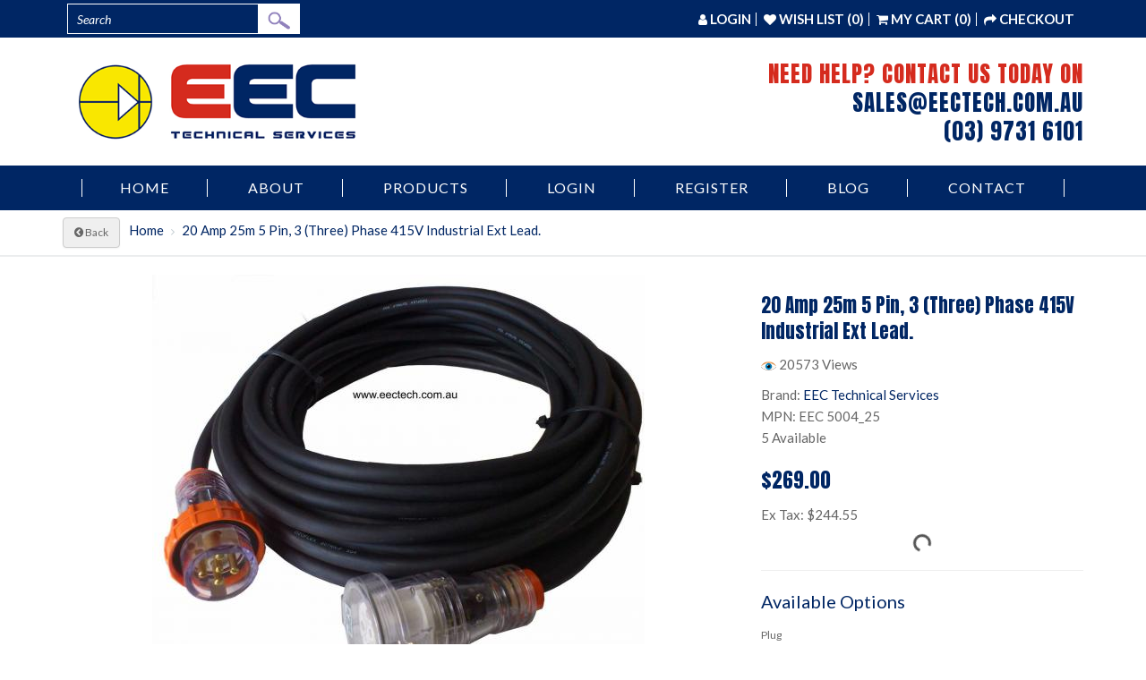

--- FILE ---
content_type: text/html; charset=utf-8
request_url: https://eectech.com.au/20A_25m_LD_Ext_Lead:3PH_5_pin,415V
body_size: 22050
content:
<!DOCTYPE html>
<!--[if IE]><![endif]-->
<!--[if IE 8 ]><html dir="ltr" lang="en" class="ie8"><![endif]-->
<!--[if IE 9 ]><html dir="ltr" lang="en" class="ie9"><![endif]-->
<!--[if (gt IE 9)|!(IE)]><!-->
<html dir="ltr" lang="en">
<!--<![endif]-->
<head>

<!-- Google Tag Manager -->
<script>(function(w,d,s,l,i){w[l]=w[l]||[];w[l].push({'gtm.start':
new Date().getTime(),event:'gtm.js'});var f=d.getElementsByTagName(s)[0],
j=d.createElement(s),dl=l!='dataLayer'?'&l='+l:'';j.async=true;j.src=
'https://www.googletagmanager.com/gtm.js?id='+i+dl;f.parentNode.insertBefore(j,f);
})(window,document,'script','dataLayer','GTM-PPJ5VM4');</script>
<!-- End Google Tag Manager -->

	<meta name="msvalidate.01" content="568E20B197943C69D83B7A2A8866A729" />
<meta charset="UTF-8" />
<meta name="viewport" content="width=device-width, initial-scale=1">
<meta http-equiv="X-UA-Compatible" content="IE=edge">
<title>20 Amp 25m 5 Pin, 3 (Three) Phase 415V Industrial Extension Lead.</title>
<base href="https://eectech.com.au/" />
<meta name="description" content="20 Amp 25m 5 Pin Three Phase Australian Standard IP56 Rubber Insulated Extension Lead. For Industrial, commercial &amp; outdoor use. Available with Test &amp; Tag Option." />
<meta name="keywords" content= "+20 Amp 25m three +phase 5 pin +Extension Lead,+20 Amp 25m three +phase 5 pin +Extension cord,+20A 25m 3 +phase 5 pin +Extension Lead,+20A 25m 3 +phase 5 pin +Extension cord," />
<script src="catalog/view/javascript/jquery/jquery-2.1.1.min.js" type="text/javascript"></script>
<link href="catalog/view/javascript/bootstrap/css/bootstrap.min.css" rel="stylesheet" media="screen" />
<script src="catalog/view/javascript/bootstrap/js/bootstrap.min.js" type="text/javascript"></script>
<link href="catalog/view/javascript/font-awesome/css/font-awesome.min.css" rel="stylesheet" type="text/css" />
<link href="https://fonts.googleapis.com/css?family=Lato:300,300i,400,400i,700,700i,900,900i" rel="stylesheet"> 
<link href="https://fonts.googleapis.com/css?family=Anton" rel="stylesheet"> 
<link href="catalog/view/theme/default/stylesheet/stylesheet.css" rel="stylesheet">
<link href="catalog/view/javascript/jquery/owl-carousel2/owl.carousel.min.css" type="text/css" rel="stylesheet" media="screen" />
<link href="catalog/view/javascript/jquery/owl-carousel2/owl.theme.default.min.css" type="text/css" rel="stylesheet" media="screen" />
<link href="catalog/view/javascript/jquery/magnific/magnific-popup.css" type="text/css" rel="stylesheet" media="screen" />
<link href="catalog/view/javascript/jquery/datetimepicker/bootstrap-datetimepicker.min.css" type="text/css" rel="stylesheet" media="screen" />
<link href="catalog/view/theme/default/stylesheet/newsletter.css" type="text/css" rel="stylesheet" media="screen" />
<link href="catalog/view/theme/default/stylesheet/paypal/paypal.css" type="text/css" rel="stylesheet" media="screen" />
<link href="catalog/view/javascript/mkenq.css" type="text/css" rel="stylesheet" media="screen" />
<link href="catalog/view/theme/default/stylesheet/d_ajax_search.css" type="text/css" rel="stylesheet" media="screen" />
<script src="catalog/view/javascript/common.js" type="text/javascript"></script>
<link href="https://eectech.com.au/20A_25m_LD_Ext_Lead:3PH_5_pin,415V" rel="canonical" />
<link href="https://eectech.com.au/image/catalog/fav.png" rel="icon" />
<script src="catalog/view/javascript/jquery/owl-carousel2/owl.carousel.min.js" type="text/javascript"></script>
<script src="catalog/view/javascript/jquery/magnific/jquery.magnific-popup.min.js" type="text/javascript"></script>
<script src="catalog/view/javascript/jquery/datetimepicker/moment.js" type="text/javascript"></script>
<script src="catalog/view/javascript/jquery/datetimepicker/bootstrap-datetimepicker.min.js" type="text/javascript"></script>
<script src="catalog/view/extension/live_price/js/liveopencart.live_price.js?v=1517273432" type="text/javascript"></script>
<script src="catalog/view/javascript/paypal/paypal.js?page_code=product" type="text/javascript"></script>
<script src="catalog/view/javascript/mkenq.js" type="text/javascript"></script>
<script src="catalog/view/javascript/d_ajax_search/jquery.tinysort.min.js" type="text/javascript"></script>
<!-- Global site tag (gtag.js) - Google Analytics -->
<script async src="https://www.googletagmanager.com/gtag/js?id=UA-40789614-2"></script>
<script>
  window.dataLayer = window.dataLayer || [];
  function gtag(){dataLayer.push(arguments);}
  gtag('js', new Date());

  gtag('config', 'UA-40789614-2');
</script>
<!-- Google tag (gtag.js) -->
<script async src="https://www.googletagmanager.com/gtag/js?id=G-6XVMVSNFTQ"></script> <script> window.dataLayer = window.dataLayer || []; function gtag(){dataLayer.push(arguments);} gtag('js', new Date()); gtag('config', 'G-6XVMVSNFTQ'); </script>

<style type = "text/css">
#top{
    position: fixed;
    width: 100%;
    top: 0;
    z-index: 9;
}

header{
    margin-top: 42px;
}
.product-thumb .button-group button[data-original-title="Compare this Product"] {
    display: none;
}
.product-thumb .button-group button {
	width: 80%;
}
.product-thumb .button-group button + button {
	width: 20%;
}

.caption-area {
	background: transparent;
}

@media (min-width: 768px) {
    #menu .nav > li > a {
        padding: 0 42px;
    }
}
</style>



<!-- Magic Zoom Plus OpenCart module version v4.4.10 [v1.6.71:v5.2.5] -->
<script type="text/javascript">window["mgctlbx$Pltm"] = "OpenCart";</script>
<link type="text/css" href="catalog/view/css/magiczoomplus.css" rel="stylesheet" media="screen" />
<link type="text/css" href="catalog/view/css/magiczoomplus.module.css" rel="stylesheet" media="screen" />
<script type="text/javascript" src="catalog/view/javascript/magiczoomplus.js"></script>
<script type="text/javascript" src="catalog/view/javascript/magictoolbox.utils.js"></script>
<script type="text/javascript">
	var mzOptions = {
		'zoomPosition':'inner'
	}
</script>
<script type="text/javascript">
	var mzMobileOptions = {
		'zoomMode':'zoom',
		'textHoverZoomHint':'Touch to zoom',
		'textClickZoomHint':'Double tap to zoom',
		'textExpandHint':'Tap to expand'
	}
</script>
<script type="text/javascript"> 
               function mtOnDomReady(fnc) {
                    if (typeof(jQuery) == "undefined") {
                        setTimeout(function() {
                            mtOnDomReady(fnc);
                        }, 250);
                        return;
                    }
                    jQuery(document).ready(fnc);
                }

                mtOnDomReady(function() {
                    jQuery(".hoverimage").on("click touchstart",
                        function() {
                            var newsrc = jQuery(this).attr("rel");
                            var arr = newsrc.split("!");
                            if (typeof MagicZoom != "undefined") {
                                MagicZoom.update(jQuery(".MagicZoom").attr("id"),arr[1],arr[0]);
                            } else if (typeof MagicThumb != "undefined") {
                                MagicThumb.update(jQuery(".MagicThumb").attr("id"),arr[1],arr[0]);
                            }
                        }
                    );
                });
                </script><script type="text/javascript">
                        var magicAddEvent = "je1";
                        if(typeof(magicJS.Doc.je1) == "undefined") magicAddEvent = "jAddEvent";
                        
                        $mjs(document)[magicAddEvent]('domready', function() {
                        if (typeof display !== 'undefined') {
                            var olddisplay = display;
                            window.display = function (view) {
                            if ("MagicZoomPlus" != "MagicZoomPlus") {
                                MagicZoomPlus.stop();
                                olddisplay(view);
                                MagicZoomPlus.start();
                            } else {
                                MagicZoom.stop();
                                olddisplay(view);
                                MagicZoom.start();
                            }
                            }
                        }
                        });
                    </script>
            <script type="text/javascript">
                var magictoolboxEvent = 'click';
                var switchDelay = 350;
                if(magictoolboxEvent == 'mouseover') switchDelay = switchDelay + 60;
            </script>
            <script type="text/javascript" src="catalog/view/javascript/magiczoomplus_product.js"></script>
            
</head>
<body class="product-product-115">
<nav id="top">
  <div class="container">
<div id="top-search" class="pull-left">
  <div id="search" class="input-group">
  <input type="text" name="search" value="" placeholder="Search" class="form-control input-lg" />
  <span class="input-group-btn">
    <button type="button" class="btn btn-default btn-lg"><img class="search-icon" src="/catalog/view/theme/default/image/search-icon.png"></button>
  </span>
</div>            </div>
    <div id="top-links" class="nav pull-right">
      <ul class="list-inline">
        <!-- <li><a href="https://eectech.com.au/contact"><i class="fa fa-phone"></i></a> <span class="hidden-xs hidden-sm hidden-md">(03) 9731 6101</span></li> -->
                    <li class="quick-login"><a class="quick_signup"><i class="fa fa-user"></i> <span class="hidden-xs hidden-sm hidden-md">Login</span></a></li>
                    <li><a href="https://eectech.com.au/wishlist" id="wishlist-total" title="Wish List (0)"><i class="fa fa-heart"></i> <span class="hidden-xs hidden-sm hidden-md">Wish List (0)</span></a></li>
        <li><a href="https://eectech.com.au/index.php?route=checkout/cart" title="My Cart (0)"><i class="fa fa-shopping-cart"></i> My Cart (0)</a></li>
        <li><a href="https://eectech.com.au/checkout" title="Checkout"><i class="fa fa-share"></i> <span class="hidden-xs hidden-sm hidden-md">Checkout</span></a></li>
      </ul>
    </div>
  </div>
</nav>
<header>
  <div id="modal-quicksignup" class="modal fade">
	<div class="modal-dialog">
		<div class="modal-content">
			<div class="modal-header">
				<button type="button" class="close" data-dismiss="modal" aria-hidden="true">&times;</button>
				<h2 class="modal-title main-heading">Sign In/Register</h2>
			</div>
		<div class="modal-body">
			<div class="row">
				<div class="col-sm-6" id="quick-login">
					<h3 class="modal-title">Returning Customer</h3>
					<span>I am a returning customer</span>
					
					<div class="form-group required">
						<label class="control-label" for="input-email">Email</label>
						<input type="text" name="email" value=""  id="input-email" class="form-control" />
					</div>
					<div class="form-group required">
						<label class="control-label" for="input-password">Password</label>
						<input type="password" name="password" value="" id="input-password" class="form-control" />
					</div>
					<div class="form-group">
					<button type="button" class="btn btn-primary loginaccount"  data-loading-text="Loading...">Login</button>
					</div>
					<div class="form-group">
					<a href="https://eectech.com.au/forgotten">Forgotten Password</a>
					</div>
				</div>
			
				<div class="col-sm-6" id="quick-register">
					<h3 class="modal-title">New Customer</h3>
					<span>Your Personal Details</span>
					<div class="form-group required">
						<label class="control-label" for="input-name">Name</label>
						<input type="text" name="name" value="" id="input-name1" class="form-control" />
					</div>
					<div class="form-group required">
						<label class="control-label" for="input-email">Email</label>
						<input type="text" name="email" value="" id="input-email1" class="form-control" />
					</div>
					<div class="form-group required">
						<label class="control-label" for="input-telephone">Telephone</label>
						<input type="text" name="telephone" value="" id="input-telephone" class="form-control" />
					</div>
					<div class="form-group required">
						<label class="control-label" for="input-password">Password</label>
						<input type="password" name="password" value="" id="input-password1" class="form-control" />
					</div>
										<div class="buttons">
					  <div class="">
						<input type="checkbox" name="agree" value="1" />&nbsp;I have read and agree to the <a href="https://eectech.com.au/index.php?route=information/information/agree&amp;information_id=3" class="agree"><b>Privacy Policy</b></a>						 </div>
						 <button type="button" class="btn btn-primary createaccount"  data-loading-text="Loading..." >Continue</button>
					</div>
									</div>
			</div>
		</div>
		</div>
	</div>
</div>
<style>
.quick_signup{
	cursor:pointer;
}
#modal-quicksignup .form-control{
	height:auto;
}</style>

<script type="text/javascript"><!--
$(document).delegate('.quick_signup', 'click', function(e) {
	$('#modal-quicksignup').modal('show');
});
//--></script>
<script type="text/javascript"><!--
$('#quick-register input').on('keydown', function(e) {
	if (e.keyCode == 13) {
		$('#quick-register .createaccount').trigger('click');
	}
});
$('#quick-register .createaccount').click(function() {
	$.ajax({
		url: 'index.php?route=common/quicksignup/register',
		type: 'post',
		data: $('#quick-register input[type=\'text\'], #quick-register input[type=\'password\'], #quick-register input[type=\'checkbox\']:checked'),
		dataType: 'json',
		beforeSend: function() {
			$('#quick-register .createaccount').button('loading');
			$('#modal-quicksignup .alert-danger').remove();
		},
		complete: function() {
			$('#quick-register .createaccount').button('reset');
		},
		success: function(json) {
			$('#modal-quicksignup .form-group').removeClass('has-error');
			
			if(json['islogged']){
				 window.location.href="index.php?route=account/account";
			}
			if (json['error_name']) {
				$('#quick-register #input-name').parent().addClass('has-error');
				$('#quick-register #input-name').focus();
			}
			if (json['error_email']) {
				$('#quick-register #input-email').parent().addClass('has-error');
				$('#quick-register #input-email').focus();
			}
			if (json['error_telephone']) {
				$('#quick-register #input-telephone').parent().addClass('has-error');
				$('#quick-register #input-telephone').focus();
			}
			if (json['error_password']) {
				$('#quick-register #input-password').parent().addClass('has-error');
				$('#quick-register #input-password').focus();
			}
			if (json['error']) {
				$('#modal-quicksignup .modal-header').after('<div class="alert alert-danger" style="margin:5px;"><i class="fa fa-exclamation-circle"></i> ' + json['error'] + '</div>');
			}
			
			if (json['now_login']) {
				$('.quick-login').before('<li class="dropdown"><a href="https://eectech.com.au/account" title="My Account" class="dropdown-toggle" data-toggle="dropdown"><i class="fa fa-user"></i> <span class="hidden-xs hidden-sm hidden-md">My Account</span> <span class="caret"></span></a><ul class="dropdown-menu dropdown-menu-right"><li><a href="https://eectech.com.au/account">My Account</a></li><li><a href="https://eectech.com.au/order">Order History</a></li><li><a href="https://eectech.com.au/transaction">Transactions</a></li><li><a href="https://eectech.com.au/downloads">Downloads</a></li><li><a href="https://eectech.com.au/logout">Logout</a></li></ul></li>');
				
				$('.quick-login').remove();
			}
			if (json['success']) {
				$('#modal-quicksignup .main-heading').html(json['heading_title']);
				success = json['text_message'];
				success += '<div class="buttons"><div class="text-right"><a onclick="loacation();" class="btn btn-primary">'+ json['button_continue'] +'</a></div></div>';
				$('#modal-quicksignup .modal-body').html(success);
			}
		}
	});
});
//--></script>
<script type="text/javascript"><!--
$('#quick-login input').on('keydown', function(e) {
	if (e.keyCode == 13) {
		$('#quick-login .loginaccount').trigger('click');
	}
});
$('#quick-login .loginaccount').click(function() {
	$.ajax({
		url: 'index.php?route=common/quicksignup/login',
		type: 'post',
		data: $('#quick-login input[type=\'text\'], #quick-login input[type=\'password\']'),
		dataType: 'json',
		beforeSend: function() {
			$('#quick-login .loginaccount').button('loading');
			$('#modal-quicksignup .alert-danger').remove();
		},
		complete: function() {
			$('#quick-login .loginaccount').button('reset');
		},
		success: function(json) {
			$('#modal-quicksignup .form-group').removeClass('has-error');
			if(json['islogged']){
				 window.location.href="index.php?route=account/account";
			}
			
			if (json['error']) {
				$('#modal-quicksignup .modal-header').after('<div class="alert alert-danger" style="margin:5px;"><i class="fa fa-exclamation-circle"></i> ' + json['error'] + '</div>');
				$('#quick-login #input-email').parent().addClass('has-error');
				$('#quick-login #input-password').parent().addClass('has-error');
				$('#quick-login #input-email').focus();
			}
			if(json['success']){
				loacation();
				$('#modal-quicksignup').modal('hide');
			}
			
		}
	});
});
//--></script>
<script type="text/javascript"><!--
function loacation() {
	location.reload();
}
//--></script>  <div class="container">
    <div class="row">
      <div class="col-sm-6">
        <div id="logo">
                    <a href="https://eectech.com.au/"><img src="https://eectech.com.au/image/catalog/logo.png" title="EEC TECHNICAL SERVICES" alt="EEC TECHNICAL SERVICES" class="img-responsive" /></a>
                  </div>
      </div>
      <div class="col-sm-6">
        <div class="header-contact">
          NEED HELP? CONTACT US TODAY ON<br>
		  <a href="/cdn-cgi/l/email-protection#354654595046755050564150565d1b565a581b5440"><span class="__cf_email__" data-cfemail="bccfddd0d9cffcd9d9dfc8d9dfd492dfd3d192ddc9">[email&#160;protected]</span></a><br>
    <a href="tel:(03) 9731 6101">(03) 9731 6101</a>
        </div>
      </div>
      <!-- <div class="col-sm-3"><div id="cart" class="btn-group btn-block">
  <button type="button" data-toggle="dropdown" data-loading-text="Loading..." class="btn btn-inverse btn-block btn-lg dropdown-toggle"><i class="fa fa-shopping-cart"></i> <span id="cart-total">0 item(s) - $0.00</span></button>
  <ul class="dropdown-menu pull-right">
        <li>
      <p class="text-center">Your shopping cart is empty!</p>
    </li>
      </ul>
</div>
</div> -->
    </div>
  </div>
</header>
<div class="menu-area">
<div class="container">
  <nav id="menu" class="navbar">
    <div class="navbar-header"><span id="category" class="visible-xs">Menu</span>
      <button type="button" class="btn btn-navbar navbar-toggle" data-toggle="collapse" data-target=".navbar-ex1-collapse"><i class="fa fa-bars"></i></button>
    </div>
    <div class="collapse navbar-collapse navbar-ex1-collapse">
      <ul class="nav navbar-nav">
        <li><a href="index.php">Home</a></li>
        <li><a href="about_us">About</a></li>
                <li class="dropdown"><a href="#" class="dropdown-toggle" data-toggle="dropdown">Products</a>
          <div class="dropdown-menu">
            <div class="dropdown-inner">
              <ul class="list-unstyled">
                                <li><a href="https://eectech.com.au/OrderPaymentOptions">Order Payment Options</a></li>
                                <li><a href="https://eectech.com.au/techdownloads">Downloads</a></li>
                                <li><a href="https://eectech.com.au/50m_extension_lead">50 Meter Extension Leads</a></li>
                                <li><a href="https://eectech.com.au/Flexible_cable">Cable Pre Cut-Rubber Insulated</a></li>
                                <li><a href="https://eectech.com.au/Au-Comm_Ext_Lead">240V Extension Leads: 20A Australian Commercial. </a></li>
                                <li><a href="https://eectech.com.au/Extension_Leads_ Industrial_240V_Single_Phase_Leads.">240V Extension Leads: IP56 Industrial Leads</a></li>
                                <li><a href="https://eectech.com.au/Extension-Leads-240V-Braided-Screen">240V Extension Leads: Screened (Armoured) </a></li>
                                <li><a href="https://eectech.com.au/Three_(3)_Phase_Extension_Leads_(Cords)._Australian_Standard">3 (Three) Phase Extension Lead/Cord: Australian Standard</a></li>
                                <li><a href="https://eectech.com.au/Extension-Lead-Australian-Standard-Plug-to-European-Extension-Socket">3 (Three) Phase Extension Lead/Cord: AU to EU (CEE form)</a></li>
                                <li><a href="https://eectech.com.au/extension-lead-reefer">3 (Three) Phase Extension Lead/Cord: Reefer Container</a></li>
                                <li><a href="https://eectech.com.au/industrial-plugs--sockets">Industrial Plugs and Extension Sockets</a></li>
                                <li><a href="https://eectech.com.au/Power-Boards-and-Adaptors">Industrial and Power Boards and Adapters.</a></li>
                                <li><a href="https://eectech.com.au/3(Three) to 240V single-phase adapter_converter">3 (Three) Phase to 240V single-phase adapters/converters</a></li>
                                <li><a href="https://eectech.com.au/index.php?route=extension/d_blog_module/category&amp;category_id=1">Blog</a></li>
                              </ul>
            </div>
          </div>
        </li>
                             <li><a href="https://eectech.com.au/login">Login</a></li>
            <li><a href="https://eectech.com.au/register">Register</a></li>
                        <li><a href="/index.php?route=extension/d_blog_module/category&category_id=1">Blog</a></li>
            <li><a href="contact">Contact</a></li>
      </ul>
    </div>
  </nav>
</div>
</div><style type="text/css">
#d_ajax_search_results{
    width: 260px;
}
</style>
<button type="button" class="hidden modal_search btn btn-primary" data-toggle="modal" data-target="#searchModal">
  Launch Live Ajax Search
</button>
<script data-cfasync="false" src="/cdn-cgi/scripts/5c5dd728/cloudflare-static/email-decode.min.js"></script><script>

function text_complite( ev, keywords ){
    if( ev.keyCode == 38 || ev.keyCode == 40 ) {
        return false;
    }
    if( keywords == '' || keywords.length < 1 || keywords.length < 0 ) {
        return false;
    }

     $.ajax({
        url: $('base').attr('href') + 'index.php?route=extension/module/d_ajax_search/getAutocomplite&keyword=' + keywords,
        dataType: 'json',
        beforeSend: function() {},
        success: function(autocomplite) {
            $('#search-autocomplite').text('');
            $('#help').hide();
            if ( typeof autocomplite != 'undefined' && autocomplite != null) {
                $('#search').find("[name=search], [name=filter_name], [name=search_oc]").first().val().toLowerCase();
                if(autocomplite != ''){
                    $('#search-autocomplite').text(autocomplite.toLowerCase());
                }

                $("[name=search], [name=filter_name], [name=search_oc]").keydown(function (event) {
                    if (event.keyCode == 39) {
                        $("[name=search], [name=filter_name], [name=search_oc]").val(autocomplite);
                        $('#search-autocomplite').text('');
                    } else if (event.keyCode == 08) {
                        $('#search-autocomplite').text('');
                    }
                });

            }
        },
        error: function(xhr, ajaxOptions, thrownError) {
            console.log(thrownError + "\r\n" + xhr.statusText + "\r\n" + xhr.responseText);
        }
    });
}

function doquick_search( ev, keywords ) {
    if( ev.keyCode == 38 || ev.keyCode == 40 ) {
        return false;
    }

    // $('#d_ajax_search_results').remove();
    updown = -1;

    if( keywords == '' || keywords.length < 1 || keywords.length < 0 ) {
        return false;
    }
    keywords = encodeURI(keywords);

    $.ajax({
        url: $('base').attr('href') + 'index.php?route=extension/module/d_ajax_search/searchresults&keyword=' + keywords,
        dataType: 'json',
        beforeSend: function() {
            var html = '<div id="d_ajax_search_results"><div id="d_ajax_search_results_body">';
            html += '<i class="fa fa-spinner fa-spin fa-3x fa-fw"></i>';
            if(0){
                $('#search_mobile').after(html);
            }else{
                $('#search').after(html);
                $('#d_ajax_search_results').css('margin-top', '-' + $('#search').css('margin-bottom'));
            }
        },
        success: function(results) {
            // $('#search-autocomplite').text('');
            $('#d_ajax_search_results').remove();
            $('#help').hide();
            var result = $.map(results, function(value, index) {
                return [value];
            });

            if ( typeof result != 'undefined' && result.length>0) {
                // $('#search-autocomplite').text(result[0].autocomplite);
                if(result[0].keyword !== $('#search').find("[name=search], [name=filter_name], [name=search_oc]").first().val()){
                    // $('#search').find("[name=search], [name=filter_name], [name=search_oc]").first().val(result[0].keyword);
                }
                var html, i,name;
                html = '<div id="d_ajax_search_results"><div id="d_ajax_search_results_body">';

                if(result[0].redirect){
                    html += '<div class="redirect hidden">'+result[0].redirect+'</div>';
                }

                if(result[0].saggestion){
                    html += '<div class="saggestion">Showing results for <span class="saggestion-result">'+result[0].saggestion+'</span></div>';
                }
                for (i=0;i<result.length;i++) {


                    if ( i >= 5 && 1){
                        var addclass = 'hidden';
                    }else{
                        addclass = '';
                    }

                    if(1){
                         if(i == 0 ){
                            html += '<div id="result_block" class="result_block '+addclass+'"><p class="pull-right block-text text-left">'+result[i].where_find+'</p>';
                        }else if(i !==0 && result[i].where_find !== result[i-1].where_find){
                            html += '<div id="result_block" class="result_block '+addclass+'"><p class="block-text text-left">'+result[i].where_find+'</p>';
                        }
                    }

                    html += '<a class="result-link '+ addclass +' sort-item row col-sm-12" item_data="' + result[i].item_data + '" data-sort-order="' + result[i].weight + '" href="' + result[i].href + '">';

                    if (result[i].image){
                        html += '<div class="col pull-left col-sm-2 va-center text-center"><img src="' + result[i].image + '" /></div>';
                    } else {
                        html += '<div class="col col-sm-2 col-xs-2 va-center text-center"></div>';
                    }

                    if(result[i].name.length > 30){
                        name=result[i].name.slice(0, 40)+'...';
                    }else{
                        name=result[i].name;
                    }
                    html += '<div class="col name  col-sm-7 col-xs-5 va-center text-left"><span class="forkeydon">' + name + '</span>';
                    html +=' <br><span class="where-find">in '+result[i].where_find+' '+result[i].find_by+'</span>';
                    html += '</div>';

                    if (result[i].special){
                        html += '<div class="col col-sm-3 col-xs-3 va-center text-center"><span class="old-price">' + result[i].price + '</span><br>';
                        html += '<span class="special">' + result[i].special + '</span></div>';
                    } else {

                        if (result[i].price){
                            html += '<div class="col price col-sm-3 va-center  text-center"><span class="">' + result[i].price + '</span></div>';
                        } else {
                            html += '<div class="col col-sm-3 va-center text-center"></div>';
                        }
                    }

                    html += '</a>';

                    if(1){
                        if( i < result.length-1 && result[i].where_find == result[i+1].where_find){
                        }else{
                            html += '</div>';
                        }
                    }

                }
                if(addclass == 'hidden'){
                    html += '</div><a class="all_results">All results <i class="fa fa-caret-down"></i></a></div>';
                }
                if ($('#d_ajax_search_results').length > 0) {
                    $('#d_ajax_search_results').remove();
                }
                if(0){
                    $('.modal-body').append(html);
            }else{
                $('#search').after(html);
                $('#d_ajax_search_results').css('margin-top', '-' + $('#search').css('margin-bottom'));
            }

            $(".result-link").click(function(ev){
                var json = {};

                var link=ev.currentTarget.attributes.item_data.value;
                    json.type = link.split('=')[0].split('_')[0];
                    json.type_id = link.split('=')[1];

                json.select = $(ev.currentTarget).find('.forkeydon').html();
                if(0){
                    if($('.saggestion-result').text() != ''){
                        json.search = $('.saggestion-result').text();
                    }else if($('.redirect').text() != ''){
                        json.search = $('.redirect').text();
                    }else{
                        json.search = $('#search_input').val();
                    }
                }else{
                    if($('.saggestion-result').text() != ''){
                        json.search = $('.saggestion-result').text();
                    }else if($('.redirect').text() != ''){
                        json.search = $('.redirect').text();
                    }else{
                        json.search = $('#search').find("[name=search], [name=filter_name], [name=search_oc]").first().val();
                    }
                }

                write_to_database(json);
            });
            if(1){
                $('#d_ajax_search_results_body > .result_block >.sort-item').tsort({attr:'data-sort-order'},{defaults:{order:'desc'}});
            }else{
                $('#d_ajax_search_results_body >.sort-item').tsort({attr:'data-sort-order'},{defaults:{order:'desc'}});
            }

                

                $('.all_results').click(function(){
                $('.result-link').removeClass('hidden');
                $('.result_block').removeClass('hidden');
                $('.all_results').addClass('hidden')
            });

        }else{
           $('#d_ajax_search_results').remove();
           $('#search-autocomplite').text('');
           var html;
           html = '<div id="d_ajax_search_results"><div id="d_ajax_search_results_body">';
           html += '<a class="row col-sm-12" href="#">';
           html += '<span class="no-results"><i class="fa fa-exclamation-circle"></i> no results</span></a></div></div>';
           if(0){
            $('.modal-body').append(html);
                    // $('#d_ajax_search_results').css('margin-top', '-' + $('#search').css('margin-bottom'));
                }else{
                    $('#search').after(html);
                    $('#d_ajax_search_results').css('margin-top', '-' + $('#search').css('margin-bottom'));
                }
            }
        },
        error: function(xhr, ajaxOptions, thrownError) {
            console.log('error');
        }
    });
return true;
}

var delay = (function(){
  var timer = 0;
  return function(callback, ms){
    clearTimeout (timer);
    timer = setTimeout(callback, ms);
};
})();

function write_to_database(val){
        $.ajax( {
        type: 'post',
        url: $('base').attr('href') + 'index.php?route=extension/module/d_ajax_search/write_to_base&json=' + val,
        data: val,
        dataType: 'json',
        beforeSend: function() {
        },
        complete: function() {
        },
        success: function(json) {
        },
        error: function(xhr, ajaxOptions, thrownError) {
            console.log(thrownError + "\r\n" + xhr.statusText + "\r\n" + xhr.responseText);
        }
    });
}

function clearInput (){
    $('#d_ajax_search_results').remove();
    $('#search_input').val('');
    $('#help').show();
}

$(document).ready(function(){
    if(0){
        $("#search").click(function(){
            $('.modal_search').click();
             $('#searchModal').on("shown.bs.modal", function() {
                $('#search_input').focus();
            });


        });
    }else{
        $("[name=search], [name=filter_name], [name=search_oc]").before('<div id="search-autocomplite"></div>');
    }

$("[name=search], [name=filter_name], [name=search_oc]").attr('maxlength','64');

    $("[name=search], [name=filter_name], [name=search_oc]").keyup(function(ev){
        var a= ev;
        var b =this.value;
        text_complite(a,b);
        delay(function() {

            doquick_search(a, b);
        }, 500);
    }).keydown(function(ev){
        upDownEvent(ev);

    });

    $("[name=search], [name=filter_name], [name=search_oc]").blur(function(){
        setTimeout(function() {
            $('body').click(function (event) {
                if($(event.target).attr('class') != 'all_results hidden'){
                    $('#d_ajax_search_results').remove();
                }
            })

            $('#help').show();

            if(1){
                updown = 1;
            }else{
                updown = 0;
            }
        }, 500)
    });

    $("[name=search], [name=filter_name], [name=search_oc]").focus(function(ev){
        var a= ev;
        var b =this.value;
        delay(function() {
            doquick_search(a, b);
        }, 500);
    });

    if(1){

            var updown = 0;
            var block = 0;
        }else{

            var updown = -1;
        }

    function upDownEvent( ev ) {

        if(1){
            var check = document.getElementsByClassName('result_block');
            elem=check[block];
            var min_el = 1;
        }else{
            var elem = document.getElementById('d_ajax_search_results_body');
            var min_el = 0;
        }
        var xxx=0;
        var fkey = $('#search').find('[name=search], [name=filter_name], [name=search_oc]').first();

        if( elem ) {

            var length = elem.childNodes.length - 1;

            if( updown != -1 && typeof(elem.childNodes[updown]) != 'undefined') {

                $(elem.childNodes[updown]).removeClass('selected');
            }
            if(1){
                if(block !=0 && block != block-1 ){
                    $(check[block-1].childNodes[check[block-1].childNodes.length - 1]).removeClass('selected');
                }
            }

            if( ev.keyCode == 38 ) {
                updown = ( updown > -1 ) ? --updown : updown;
                if(1){
                    if(updown <= 0){
                        updown=(check[block-1].childNodes.length)-1;
                        $(check[block-1].childNodes[(check[block-1].childNodes.length)-1]).addClass('selected');
                        block--;
                        xxx=5;
                    }
                }

            }
            else if( ev.keyCode == 40 ) {
                updown = ( updown <= length ) ? ++updown : updown;
            }

            if( updown >= min_el && updown <= length ) {

                $(elem.childNodes[updown]).addClass('selected');

                var text = $(elem.childNodes[updown]).find('.forkeydon').html();

                $('#search').find('[name=search], [name=filter_name], [name=search_oc]').first().val(text);
            }
            if(updown >= length && xxx != 5  && typeof(check[block+1]) != 'undefined'){
                block++;
                updown=0;
            }
            if(ev.keyCode == 13){
                if(typeof $('.result-link.selected').attr('href') != 'undefined'){
                    window.location.replace($('.result-link.selected').attr('href'));
                }

            }
        }

        return false;
    }

    $('.fa-search').bind('click', function() {
        url = 'index.php?route=product/search';
        var search = $('#search_input').prop('value');
        if (search) {
            url += '&search=' + encodeURIComponent(search);
        }
        location = url;
    });

});
</script><div class="breadcrumb-container">
  <div class="container">
      <ul class="breadcrumb">
        <li class="back_btn">
                <button class="btn btn_sm" onclick="history.go(-1);"><i class="fa fa-chevron-circle-left"></i> Back</button>
            </li>
        <li><a href="https://eectech.com.au/">Home</a></li>
    <li><span class="divider"><i class="fa fa-angle-right"></i></span></li>
        <li><a href="https://eectech.com.au/20A_25m_LD_Ext_Lead:3PH_5_pin,415V">20 Amp 25m 5 Pin, 3 (Three) Phase 415V Industrial Ext Lead.</a></li>
    <li><span class="divider"><i class="fa fa-angle-right"></i></span></li>
      </ul>
  </div>
</div>
<div class="container product-page">
  <div class="row">                <div id="content" class="col-sm-12">      <div class="row">
                                <div class="col-sm-8">
                    <ul class="thumbnails">
                        <li><!-- Begin magiczoomplus -->
<div class="MagicToolboxContainer selectorsBottom minWidth">
    <script type="text/javascript"> 
                    idimg = "MagicZoomPlusImage115_product"; 
                    productId = 115; 
                </script><a rel="group: product"  id="MagicZoomPlusImage115_product"  data-image-2x="//eectech.com.au/image/magictoolbox_cache/cf3e6ec01aac7cb79461bcfe9d0d075e/1/1/115_product/thumb1100x1100/799529431/3 phase 5 pin ext lead1.jpg"  class="MagicZoom" href="//eectech.com.au/image/catalog/3 phase 5 pin ext lead1.jpg" title="20 Amp 25m 5 Pin, 3 (Three) Phase 415V Industrial Ext Lead." data-options="zoomPosition:inner;"><img itemprop="image" src="//eectech.com.au/image/magictoolbox_cache/cf3e6ec01aac7cb79461bcfe9d0d075e/1/1/115_product/thumb550x550/799529431/3 phase 5 pin ext lead1.jpg"  srcset="//eectech.com.au/image/magictoolbox_cache/cf3e6ec01aac7cb79461bcfe9d0d075e/1/1/115_product/thumb550x550/799529431/3%20phase%205%20pin%20ext%20lead1.jpg 1x, //eectech.com.au/image/magictoolbox_cache/cf3e6ec01aac7cb79461bcfe9d0d075e/1/1/115_product/thumb1100x1100/799529431/3%20phase%205%20pin%20ext%20lead1.jpg 2x"  alt="20 Amp 25m 5 Pin, 3 (Three) Phase 415V Industrial Ext Lead." /></a></div>
<!-- End magiczoomplus -->
</li>
                                  </ul>
                  </div>
                                <div class="col-sm-4">
<!--           <div class="btn-group">
            <button type="button" data-toggle="tooltip" class="btn btn-default" title="Add to Wish List" onclick="wishlist.add('115');"><i class="fa fa-heart"></i></button>
            <button type="button" data-toggle="tooltip" class="btn btn-default" title="Compare this Product" onclick="compare.add('115');"><i class="fa fa-exchange"></i></button>
          </div> -->
          <h1>20 Amp 25m 5 Pin, 3 (Three) Phase 415V Industrial Ext Lead.</h1>
          <p><img src="catalog/view/theme/default/image/views-eye.png" /> 20573 Views</p>
          <ul class="list-unstyled">
                        <li>Brand: <a href="https://eectech.com.au/EEC-Technical-Services">EEC Technical Services</a></li>
                                     <li>MPN: EEC 5004_25</li>
                                     <!-- <li>Availability: 5</li> -->
            <li>5 Available</li>
          </ul>
                    <ul class="list-unstyled">
                        <li>
              <h2>$269.00</h2>
            </li>
                                    <li>Ex Tax: $244.55</li>
                                              </ul>
                    <div id="product">
                        <hr>
            <h3>Available Options</h3>
                                                <div class="form-group">
              <label class="control-label">Plug</label>
              <div id="input-option329">
                                <div class="radio">
                  <label>
                    <input type="radio" name="option[329]" value="232" />
                                        <img src="https://eectech.com.au/image/cache/catalog/IP-PLS3PH4-50x50.jpg" alt="Straight Plug" class="img-thumbnail" /> 
                                        
                    Straight Plug                                      </label>
                </div>
                                <div class="radio">
                  <label>
                    <input type="radio" name="option[329]" value="231" />
                                        <img src="https://eectech.com.au/image/cache/catalog/32-amp-30m-heavy-duty-extension-lead-3-phase4-pin415v-with-test--tag-option3-50x50.jpg" alt="Angled Plug +$5.50" class="img-thumbnail" /> 
                                        
                    Angled Plug                                        (+$5.50)
                                      </label>
                </div>
                              </div>
            </div>
                                                                                                                                                <div class="form-group">
              <label class="control-label">Test and Tag</label>
              <div id="input-option328">
                                <div class="radio">
                  <label>
                    <input type="radio" name="option[328]" value="230" />
                                        
                    Without Test and Tagging                                      </label>
                </div>
                                <div class="radio">
                  <label>
                    <input type="radio" name="option[328]" value="229" />
                                        
                    Test and Tagged                                        (+$11.00)
                                      </label>
                </div>
                              </div>
            </div>
                                                                                                                                                <div class="form-group">
              <label class="control-label" for="input-quantity">Qty</label>
              <input type="text" name="quantity" value="1" size="2" id="input-quantity" class="form-control" />
              <input type="hidden" name="product_id" value="115" />
 			              <br />
              <button type="button"  id="button-cart"  data-loading-text="Loading..." class="btn btn-primary btn-lg">  Select Product  </button>
            </div>
                      </div>

        
                    <div class="rating">
            <p>
                                          <span class="fa fa-stack"><i class="fa fa-star-o fa-stack-1x"></i></span>
                                                        <span class="fa fa-stack"><i class="fa fa-star-o fa-stack-1x"></i></span>
                                                        <span class="fa fa-stack"><i class="fa fa-star-o fa-stack-1x"></i></span>
                                                        <span class="fa fa-stack"><i class="fa fa-star-o fa-stack-1x"></i></span>
                                                        <span class="fa fa-stack"><i class="fa fa-star-o fa-stack-1x"></i></span>
                                          <a href="" onclick="$('a[href=\'#tab-review\']').trigger('click'); return false;">0 reviews</a> / <a href="" onclick="$('a[href=\'#tab-review\']').trigger('click'); return false;">Write a review</a></p>
            <hr>
            <!-- AddThis Button BEGIN -->
            <div class="addthis_toolbox addthis_default_style" data-url="https://eectech.com.au/20A_25m_LD_Ext_Lead:3PH_5_pin,415V"><a class="addthis_button_facebook_like" fb:like:layout="button_count"></a> <a class="addthis_button_tweet"></a> <a class="addthis_button_pinterest_pinit"></a> <a class="addthis_counter addthis_pill_style"></a></div>
            <script type="text/javascript" src="//s7.addthis.com/js/300/addthis_widget.js#pubid=ra-515eeaf54693130e"></script>
            <!-- AddThis Button END -->
          </div>
                  </div>
        <div class="col-sm-12">
                                   <div id="estimate-section">
            
<style type="text/css">
	.shipping-estimate {
		margin-bottom: 20px;
	}
	.shipping-estimate h2 {
		margin-top: 0;
	}
	.shipping-estimate a {
		cursor: pointer;
	}
	.shipping-estimate a[disabled="disabled"],
	.shipping-estimate a[disabled="disabled"]:hover {
		opacity: 0.5;
		pointer-events: none;
	}
	.product-page-message {
		text-align: center;
		margin-bottom: 10px;
	}
	.field-block {
		display: inline-block;
		margin-bottom: 10px;
	}
	.field-block strong {
		display: block;
		margin-bottom: 3px;
	}
	#content .location-fields select,
	#content .location-fields input {
		width: auto;
margin-right: 15px;
	}
	div#column-left .location-fields select,
	div#column-right .location-fields select {
		width: 160px;
	}
	div#column-left .location-fields input,
	div#column-right .location-fields input {
		width: 150px;
	}
	.estimate-button {
		margin-bottom: 10px;
/*		text-align: center;
		width: 100%;*/
	}
	.quote-table {
		min-height: 5px;
	}
	.quote-table table {
		background: #F8F8F8;
		border-collapse: collapse;
		margin: 0 !important;
		padding: 0 !important;
		width: 100%;
	}
	.quote-table td {
		border: 1px solid #EEE;
		padding: 5px 15px;
	}
	#column-left .quote-table td,
	#column-right .quote-table td {
		padding: 5px 10px;
	}
	#column-left .quote-table td,
	#column-left .quote-table a,
	#column-left .product-page-message {
		font-size: 12px;
	}
	#column-left .quote-table td,
	#column-left .quote-table a,
	#column-left .product-page-message,
	#column-right .quote-table a,
	#column-right .quote-table td,
	#column-right .product-page-message {
		font-size: 11px;
	}
	#content .quote-table .pad-left {
		margin-left: 15px;
	}
</style>


<div class="shipping-estimate box">
	<div class="box-heading">
		<h2>Shipping Estimate</h2>
	</div>
	<div class="box-content">
				
		<div class="location-fields">
							
									
											<input type="hidden" name="sem_address" value="" />
										
								
							
									
											<input type="hidden" name="sem_city" value="" />
										
								
							
									
											<div class="field-block">
							<strong>Country:</strong>
							<select class="form-control" name="sem_country_id">
								<option value="0">--- Please Select ---</option>
																										<option value="244" >Aaland Islands</option>
																										<option value="1" >Afghanistan</option>
																										<option value="2" >Albania</option>
																										<option value="3" >Algeria</option>
																										<option value="4" >American Samoa</option>
																										<option value="5" >Andorra</option>
																										<option value="6" >Angola</option>
																										<option value="7" >Anguilla</option>
																										<option value="8" >Antarctica</option>
																										<option value="9" >Antigua and Barbuda</option>
																										<option value="10" >Argentina</option>
																										<option value="11" >Armenia</option>
																										<option value="12" >Aruba</option>
																										<option value="252" >Ascension Island (British)</option>
																										<option value="13" selected="selected">Australia</option>
																										<option value="14" >Austria</option>
																										<option value="15" >Azerbaijan</option>
																										<option value="16" >Bahamas</option>
																										<option value="17" >Bahrain</option>
																										<option value="18" >Bangladesh</option>
																										<option value="19" >Barbados</option>
																										<option value="20" >Belarus</option>
																										<option value="21" >Belgium</option>
																										<option value="22" >Belize</option>
																										<option value="23" >Benin</option>
																										<option value="24" >Bermuda</option>
																										<option value="25" >Bhutan</option>
																										<option value="26" >Bolivia</option>
																										<option value="245" >Bonaire, Sint Eustatius and Saba</option>
																										<option value="27" >Bosnia and Herzegovina</option>
																										<option value="28" >Botswana</option>
																										<option value="29" >Bouvet Island</option>
																										<option value="30" >Brazil</option>
																										<option value="31" >British Indian Ocean Territory</option>
																										<option value="32" >Brunei Darussalam</option>
																										<option value="33" >Bulgaria</option>
																										<option value="34" >Burkina Faso</option>
																										<option value="35" >Burundi</option>
																										<option value="36" >Cambodia</option>
																										<option value="37" >Cameroon</option>
																										<option value="38" >Canada</option>
																										<option value="251" >Canary Islands</option>
																										<option value="39" >Cape Verde</option>
																										<option value="40" >Cayman Islands</option>
																										<option value="41" >Central African Republic</option>
																										<option value="42" >Chad</option>
																										<option value="43" >Chile</option>
																										<option value="44" >China</option>
																										<option value="45" >Christmas Island</option>
																										<option value="46" >Cocos (Keeling) Islands</option>
																										<option value="47" >Colombia</option>
																										<option value="48" >Comoros</option>
																										<option value="49" >Congo</option>
																										<option value="50" >Cook Islands</option>
																										<option value="51" >Costa Rica</option>
																										<option value="52" >Cote D'Ivoire</option>
																										<option value="53" >Croatia</option>
																										<option value="246" >Curacao</option>
																										<option value="55" >Cyprus</option>
																										<option value="56" >Czech Republic</option>
																										<option value="237" >Democratic Republic of Congo</option>
																										<option value="57" >Denmark</option>
																										<option value="58" >Djibouti</option>
																										<option value="59" >Dominica</option>
																										<option value="60" >Dominican Republic</option>
																										<option value="61" >East Timor</option>
																										<option value="62" >Ecuador</option>
																										<option value="63" >Egypt</option>
																										<option value="64" >El Salvador</option>
																										<option value="65" >Equatorial Guinea</option>
																										<option value="66" >Eritrea</option>
																										<option value="67" >Estonia</option>
																										<option value="68" >Ethiopia</option>
																										<option value="69" >Falkland Islands (Malvinas)</option>
																										<option value="70" >Faroe Islands</option>
																										<option value="71" >Fiji</option>
																										<option value="72" >Finland</option>
																										<option value="74" >France, Metropolitan</option>
																										<option value="75" >French Guiana</option>
																										<option value="76" >French Polynesia</option>
																										<option value="77" >French Southern Territories</option>
																										<option value="126" >FYROM</option>
																										<option value="78" >Gabon</option>
																										<option value="79" >Gambia</option>
																										<option value="80" >Georgia</option>
																										<option value="81" >Germany</option>
																										<option value="82" >Ghana</option>
																										<option value="83" >Gibraltar</option>
																										<option value="84" >Greece</option>
																										<option value="85" >Greenland</option>
																										<option value="86" >Grenada</option>
																										<option value="87" >Guadeloupe</option>
																										<option value="88" >Guam</option>
																										<option value="89" >Guatemala</option>
																										<option value="256" >Guernsey</option>
																										<option value="90" >Guinea</option>
																										<option value="91" >Guinea-Bissau</option>
																										<option value="92" >Guyana</option>
																										<option value="93" >Haiti</option>
																										<option value="94" >Heard and Mc Donald Islands</option>
																										<option value="95" >Honduras</option>
																										<option value="96" >Hong Kong</option>
																										<option value="97" >Hungary</option>
																										<option value="98" >Iceland</option>
																										<option value="99" >India</option>
																										<option value="100" >Indonesia</option>
																										<option value="102" >Iraq</option>
																										<option value="103" >Ireland</option>
																										<option value="254" >Isle of Man</option>
																										<option value="104" >Israel</option>
																										<option value="105" >Italy</option>
																										<option value="106" >Jamaica</option>
																										<option value="107" >Japan</option>
																										<option value="257" >Jersey</option>
																										<option value="108" >Jordan</option>
																										<option value="109" >Kazakhstan</option>
																										<option value="110" >Kenya</option>
																										<option value="111" >Kiribati</option>
																										<option value="253" >Kosovo, Republic of</option>
																										<option value="114" >Kuwait</option>
																										<option value="115" >Kyrgyzstan</option>
																										<option value="116" >Lao People's Democratic Republic</option>
																										<option value="117" >Latvia</option>
																										<option value="118" >Lebanon</option>
																										<option value="119" >Lesotho</option>
																										<option value="120" >Liberia</option>
																										<option value="121" >Libyan Arab Jamahiriya</option>
																										<option value="122" >Liechtenstein</option>
																										<option value="123" >Lithuania</option>
																										<option value="124" >Luxembourg</option>
																										<option value="125" >Macau</option>
																										<option value="127" >Madagascar</option>
																										<option value="128" >Malawi</option>
																										<option value="129" >Malaysia</option>
																										<option value="130" >Maldives</option>
																										<option value="131" >Mali</option>
																										<option value="132" >Malta</option>
																										<option value="133" >Marshall Islands</option>
																										<option value="134" >Martinique</option>
																										<option value="135" >Mauritania</option>
																										<option value="136" >Mauritius</option>
																										<option value="137" >Mayotte</option>
																										<option value="138" >Mexico</option>
																										<option value="139" >Micronesia, Federated States of</option>
																										<option value="140" >Moldova, Republic of</option>
																										<option value="141" >Monaco</option>
																										<option value="142" >Mongolia</option>
																										<option value="242" >Montenegro</option>
																										<option value="143" >Montserrat</option>
																										<option value="144" >Morocco</option>
																										<option value="145" >Mozambique</option>
																										<option value="146" >Myanmar</option>
																										<option value="147" >Namibia</option>
																										<option value="148" >Nauru</option>
																										<option value="149" >Nepal</option>
																										<option value="150" >Netherlands</option>
																										<option value="151" >Netherlands Antilles</option>
																										<option value="152" >New Caledonia</option>
																										<option value="153" >New Zealand</option>
																										<option value="154" >Nicaragua</option>
																										<option value="155" >Niger</option>
																										<option value="156" >Nigeria</option>
																										<option value="157" >Niue</option>
																										<option value="158" >Norfolk Island</option>
																										<option value="159" >Northern Mariana Islands</option>
																										<option value="160" >Norway</option>
																										<option value="161" >Oman</option>
																										<option value="162" >Pakistan</option>
																										<option value="163" >Palau</option>
																										<option value="247" >Palestinian Territory, Occupied</option>
																										<option value="164" >Panama</option>
																										<option value="165" >Papua New Guinea</option>
																										<option value="166" >Paraguay</option>
																										<option value="167" >Peru</option>
																										<option value="168" >Philippines</option>
																										<option value="169" >Pitcairn</option>
																										<option value="170" >Poland</option>
																										<option value="171" >Portugal</option>
																										<option value="172" >Puerto Rico</option>
																										<option value="173" >Qatar</option>
																										<option value="174" >Reunion</option>
																										<option value="175" >Romania</option>
																										<option value="176" >Russian Federation</option>
																										<option value="177" >Rwanda</option>
																										<option value="178" >Saint Kitts and Nevis</option>
																										<option value="179" >Saint Lucia</option>
																										<option value="180" >Saint Vincent and the Grenadines</option>
																										<option value="181" >Samoa</option>
																										<option value="182" >San Marino</option>
																										<option value="183" >Sao Tome and Principe</option>
																										<option value="184" >Saudi Arabia</option>
																										<option value="185" >Senegal</option>
																										<option value="243" >Serbia</option>
																										<option value="186" >Seychelles</option>
																										<option value="187" >Sierra Leone</option>
																										<option value="188" >Singapore</option>
																										<option value="189" >Slovak Republic</option>
																										<option value="190" >Slovenia</option>
																										<option value="191" >Solomon Islands</option>
																										<option value="192" >Somalia</option>
																										<option value="193" >South Africa</option>
																										<option value="194" >South Georgia &amp; South Sandwich Islands</option>
																										<option value="113" >South Korea</option>
																										<option value="248" >South Sudan</option>
																										<option value="195" >Spain</option>
																										<option value="196" >Sri Lanka</option>
																										<option value="249" >St. Barthelemy</option>
																										<option value="197" >St. Helena</option>
																										<option value="250" >St. Martin (French part)</option>
																										<option value="198" >St. Pierre and Miquelon</option>
																										<option value="199" >Sudan</option>
																										<option value="200" >Suriname</option>
																										<option value="201" >Svalbard and Jan Mayen Islands</option>
																										<option value="202" >Swaziland</option>
																										<option value="203" >Sweden</option>
																										<option value="204" >Switzerland</option>
																										<option value="206" >Taiwan</option>
																										<option value="207" >Tajikistan</option>
																										<option value="208" >Tanzania, United Republic of</option>
																										<option value="209" >Thailand</option>
																										<option value="210" >Togo</option>
																										<option value="211" >Tokelau</option>
																										<option value="212" >Tonga</option>
																										<option value="213" >Trinidad and Tobago</option>
																										<option value="255" >Tristan da Cunha</option>
																										<option value="214" >Tunisia</option>
																										<option value="215" >Turkey</option>
																										<option value="216" >Turkmenistan</option>
																										<option value="217" >Turks and Caicos Islands</option>
																										<option value="218" >Tuvalu</option>
																										<option value="219" >Uganda</option>
																										<option value="220" >Ukraine</option>
																										<option value="221" >United Arab Emirates</option>
																										<option value="222" >United Kingdom</option>
																										<option value="223" >United States</option>
																										<option value="224" >United States Minor Outlying Islands</option>
																										<option value="225" >Uruguay</option>
																										<option value="226" >Uzbekistan</option>
																										<option value="227" >Vanuatu</option>
																										<option value="228" >Vatican City State (Holy See)</option>
																										<option value="229" >Venezuela</option>
																										<option value="230" >Viet Nam</option>
																										<option value="231" >Virgin Islands (British)</option>
																										<option value="232" >Virgin Islands (U.S.)</option>
																										<option value="233" >Wallis and Futuna Islands</option>
																										<option value="234" >Western Sahara</option>
																										<option value="235" >Yemen</option>
																										<option value="238" >Zambia</option>
																										<option value="239" >Zimbabwe</option>
															</select>
						</div>
										
								
							
									
											<div class="field-block">
							<strong>Region / State:</strong>
							<select class="form-control" name="sem_zone_id"></select>
						</div>
										
								
							
									
											<div class="field-block"><strong>Post Code:</strong>
							<input type="text" class="form-control" name="sem_postcode" value="" onkeydown="if (event.keyCode == 13 || event.which == 13) estimate()" />
						</div>
										
								
						
			<!-- <div class="estimate-button"> -->
				<div class="field-block">
				<a onclick="estimate($(this))" class="button btn btn-primary">Estimate</a>
			</div>
		</div>
		
		<div class="quote-table">
			<!-- shipping quotes will appear here -->
		</div>
	</div>
</div>


<script>
		
	function estimate(element) {
		var address = element.parent().parent().find('input[name="sem_address"]');
		var city = element.parent().parent().find('input[name="sem_city"]');
		var postcode = element.parent().parent().find('input[name="sem_postcode"]');
		var country = element.parent().parent().find('*[name="sem_country_id"]');
		var zone = element.parent().parent().find('*[name="sem_zone_id"]');
		
		element.attr('disabled', 'disabled').html('Please wait...');
		quoteTable = element.closest('.box-content').find('.quote-table');
		
		quoteTable.slideUp('slow', function(){
			if (!city.val().trim() || zone.val() == 0) {
				$.get('index.php?route=extension/module/shipping_estimate/getCityState&postcode=' + postcode.val() + '&country=' + country.val(), function(data) {
					data = data.split(':');
					if (!city.val().trim() && data[0]) {
						city.val(data[0]);
					}
					if (zone.val() == 0 && data[1]) {
						zone.val(data[1]);
						zone.find('option[value="' + data[1] + '"]').attr('selected', 'selected');
					}
					loadQuotes(element, quoteTable, address, city, postcode, country, zone);
				});
			} else {
				loadQuotes(element, quoteTable, address, city, postcode, country, zone);
			}
		});
	}
	
	function loadQuotes(element, quoteTable, address, city, postcode, country, zone) {
		$.ajax({
			type: 'POST',
			url: 'index.php?route=extension/module/shipping_estimate/estimate',
			data: {
				address:	address.val(),
				city:		city.val(),
				postcode:	postcode.val(),
				country_id:	country.val(),
				zone_id:	zone.val(),
				route:		'product/product',
				product_id:	$('input[name=product_id]').val(),
				quantity:	$('input[name=quantity]').val(),
				options:	$('input[type=text][name^="option["], input[type=hidden][name^="option["], input[type=radio][name^="option["]:checked, input[type=checkbox][name^="option["]:checked, select[name^="option["], textarea[name^="option["]').serialize()
			},
			success: function(data) {
				quoteTable.html(data);
				quoteTable.slideDown('slow', function() {
					element.removeAttr('disabled').html('Estimate');
				});
			}
		});
	}
	
	function apply(element, quote_id) {
		quoteTable = element.closest('.quote-table');
		quoteTable.slideUp('slow', function(){
			$.ajax({
				type: 'POST',
				url: 'index.php?route=extension/module/shipping_estimate/apply',
				data: {
					shipping_method: quote_id,
					route:		'product/product',
					product_id:	$('input[name=product_id]').val(),
					quantity:	$('input[name=quantity]').val(),
					options:	$('input[type=text][name^="option["], input[type=hidden][name^="option["], input[type=radio][name^="option["]:checked, input[type=checkbox][name^="option["]:checked, select[name^="option["], textarea[name^="option["]').serialize()
				},
				success: function(data) {
					quoteTable.html(data).slideDown('slow');
				}
			});
		});
	}
	
			$('.shipping-estimate *[name="sem_country_id"]').change(function(){
			$(this).closest('.location-fields').find('select[name="sem_zone_id"]').load('index.php?route=extension/module/shipping_estimate/getZones&country_id=' + $(this).val() + '&zone_id=197');
		});
		
		$(document).ready(function(){
			$('.shipping-estimate *[name="sem_country_id"]').change();
		});
	</script>          </div>
                  <div class="product-tabs">
                    <ul class="nav nav-tabs">
             

         <li class="active"><a href="#tab-description" data-toggle="tab">Description</a></li>    
        
      

        
            
        

      
                        <li><a href="#tab-review" data-toggle="tab">Reviews (0)</a></li>
            
        
          </ul>
          <div class="tab-content">
            
     
       <div class="tab-pane active" id="tab-description"><p align="center" style="margin-bottom:0.0001pt; text-align:center"><span style="color:#000000;"><span style="font-size:medium"><span style="font-family:&quot;Times New Roman&quot;"><font size="2"><font face="Arial"><font style="color: rgb(0, 0, 0); font-family: Arial; font-style: normal; font-variant-ligatures: normal; font-variant-caps: normal; font-weight: 400; letter-spacing: normal; orphans: 2; text-align: start; text-indent: 0px; text-transform: none; white-space: normal; widows: 2; word-spacing: 0px; -webkit-text-stroke-width: 0px; text-decoration-style: initial; text-decoration-color: initial;"><b><i><u><span style="font-size:24pt"><span style="font-family:Cambria, serif"></span></span></u></i></b></font></font></font></span></span></span></p>

<p align="center" style="margin-bottom:0.0001pt; text-align:center"><u><span style="font-size:large"><span style="color:#000000"><span style="font-family:Arial"><span style="font-style:normal"><span style="font-variant-ligatures:normal"><span style="font-variant-caps:normal"><span style="font-weight:400"><span style="letter-spacing:normal"><span style="orphans:2"><span style="text-transform:none"><span style="white-space:normal"><span style="widows:2"><span style="word-spacing:0px"><span style="text-decoration-style:initial"><span style="text-decoration-color:initial"><font size="5"><span style="font-family:Cambria, serif">20 Amp Australian 3 (Three)</span></font></span></span></span></span></span></span></span></span></span></span></span></span></span></span></span><span style="font-size:large"><span style="color:#000000"><span style="font-family:Arial"><span style="font-style:normal"><span style="font-variant-ligatures:normal"><span style="font-variant-caps:normal"><span style="font-weight:400"><span style="letter-spacing:normal"><span style="orphans:2"><span style="text-transform:none"><span style="white-space:normal"><span style="widows:2"><span style="word-spacing:0px"><span style="text-decoration-style:initial"><span style="text-decoration-color:initial"><span style="font-family:Cambria, serif"><font size="5"> Phase(415V)</font></span></span></span></span></span></span></span></span></span></span></span></span></span></span></span></span></u></p>

<p align="center" style="margin-bottom:0.0001pt; text-align:center"><u><font size="5">5 Pin</font></u></p>

<p align="center" style="-webkit-text-stroke-width:0px; margin-bottom:0.0001pt; text-align:center"><u><span style="font-size:large"><span style="color:#000000"><span style="font-family:Arial"><span style="font-style:normal"><span style="font-variant-ligatures:normal"><span style="font-variant-caps:normal"><span style="font-weight:400"><span style="letter-spacing:normal"><span style="orphans:2"><span style="text-transform:none"><span style="white-space:normal"><span style="widows:2"><span style="word-spacing:0px"><span style="text-decoration-style:initial"><span style="text-decoration-color:initial"><font face="Cambria, serif"><font size="5">Light Duty </font></font></span></span></span></span></span></span></span></span></span></span></span></span></span></span></span></u></p>

<p align="center" style="-webkit-text-stroke-width:0px; margin-bottom:0.0001pt; text-align:center"><u><span style="font-size:large"><span style="color:#000000"><span style="font-family:Arial"><span style="font-style:normal"><span style="font-variant-ligatures:normal"><span style="font-variant-caps:normal"><span style="font-weight:400"><span style="letter-spacing:normal"><span style="orphans:2"><span style="text-transform:none"><span style="white-space:normal"><span style="widows:2"><span style="word-spacing:0px"><span style="text-decoration-style:initial"><span style="text-decoration-color:initial"><font face="Cambria, serif"><font size="5">Industrial </font></font></span></span></span></span></span></span></span></span></span></span></span></span></span></span></span><span style="font-size:large"><span style="color:#000000"><span style="font-family:Arial"><span style="font-style:normal"><span style="font-variant-ligatures:normal"><span style="font-variant-caps:normal"><span style="font-weight:400"><span style="letter-spacing:normal"><span style="orphans:2"><span style="text-transform:none"><span style="white-space:normal"><span style="widows:2"><span style="word-spacing:0px"><span style="text-decoration-style:initial"><span style="text-decoration-color:initial"><span style="font-family:Cambria, serif"><font size="5">Extension Lead</font></span></span></span></span></span></span></span></span></span></span></span></span></span></span></span></span></u></p>

<p align="center" style="-webkit-text-stroke-width:0px; margin-bottom:0.0001pt; text-align:center"><u><span style="font-size:large"><span style="color:#000000"><span style="font-family:Arial"><span style="font-style:normal"><span style="font-variant-ligatures:normal"><span style="font-variant-caps:normal"><span style="font-weight:400"><span style="letter-spacing:normal"><span style="orphans:2"><span style="text-transform:none"><span style="white-space:normal"><span style="widows:2"><span style="word-spacing:0px"><span style="text-decoration-style:initial"><span style="text-decoration-color:initial"><font face="Cambria, serif"><font size="5">Cord Length</font></font><span style="font-family:Cambria, serif"><font size="5">: 25 m</font></span></span></span></span></span></span></span></span></span></span></span></span></span></span></span></span></u></p>

<p align="center" style="-webkit-text-stroke-width:0px; margin-bottom:0.0001pt; text-align:center"><span style="font-size:20px"><span style="color:#000000"><span style="font-family:Arial"><span style="font-style:normal"><span style="font-variant-ligatures:normal"><span style="font-variant-caps:normal"><span style="font-weight:400"><span style="letter-spacing:normal"><span style="orphans:2"><span style="text-transform:none"><span style="white-space:normal"><span style="widows:2"><span style="word-spacing:0px"><span style="text-decoration-style:initial"><span style="text-decoration-color:initial"><u><span style="font-family:Cambria, serif"></span></u></span></span></span></span></span></span></span></span></span></span></span></span></span></span></span></p>

<div style="text-align:start; -webkit-text-stroke-width:0px"><span style="font-size:14pt"><span style="color:#000000"><span style="font-family:Arial"><span style="font-style:normal"><span style="font-variant-ligatures:normal"><span style="font-variant-caps:normal"><span style="font-weight:400"><span style="letter-spacing:normal"><span style="orphans:2"><span style="text-transform:none"><span style="white-space:normal"><span style="widows:2"><span style="word-spacing:0px"><span style="text-decoration-style:initial"><span style="text-decoration-color:initial"><b><i><u><span style="font-size:24pt"><span style="font-family:Cambria, serif"><span style="color:#625550"></span></span></span></u></i></b></span></span></span></span></span></span></span></span></span></span></span></span></span></span></span></div>

<p style="text-align:start; -webkit-text-stroke-width:0px; margin-bottom:0.0001pt"><span style="font-size:14pt"><span style="color:#000000"><span style="font-family:Arial"><span style="font-style:normal"><span style="font-variant-ligatures:normal"><span style="font-variant-caps:normal"><span style="font-weight:400"><span style="letter-spacing:normal"><span style="orphans:2"><span style="text-transform:none"><span style="white-space:normal"><span style="widows:2"><span style="word-spacing:0px"><span style="text-decoration-style:initial"><span style="text-decoration-color:initial"></span></span></span></span></span></span></span></span></span></span></span></span></span></span></span></p>

<p><u>Light Duty</u>:</p>

<p>Light Duty extension lead is suitable for indoor and short-duration outdoor use.</p>

<p><span style="color:#cc0000">Light-duty extension leads are recommended for indoor or outdoor<br />
applications with an ambient temperature below 40°C</span>.</p>

<p><br />
For extended use outdoors or in environments with high ambient temperatures, use the Heavy<br />
extension leads.</p>

<p><br />
(Intermittent use: Ambient temperature above 40°C below 45°C)</p>

<p>The maximum length for general use is 40m</p>

<p>The maximum length for use with any equipment that has a high starting current is 15m</p>

<p style="text-align:start; -webkit-text-stroke-width:0px; margin-bottom:0.0001pt"><span style="font-size:14pt"><span style="color:#000000"><span style="font-style:normal"><span style="font-variant-ligatures:normal"><span style="font-variant-caps:normal"><span style="font-weight:400"><span style="letter-spacing:normal"><span style="orphans:2"><span style="text-transform:none"><span style="white-space:normal"><span style="widows:2"><span style="word-spacing:0px"><span style="text-decoration-style:initial"><span style="text-decoration-color:initial"><span style="font-family:Verdana, Arial, Helvetica, sans-serif"><span style="font-size:18.6667px"></span></span></span></span></span></span></span></span></span></span></span></span></span></span></span></span></p>

<p align="center" style="-webkit-text-stroke-width:0px; text-align:center"><span style="font-size:20px"><strong><span style="color:#000000"><span style="font-family:Arial"><span style="font-style:normal"><span style="font-variant-ligatures:normal"><span style="font-variant-caps:normal"><span style="font-weight:400"><span style="letter-spacing:normal"><span style="orphans:2"><span style="text-transform:none"><span style="white-space:normal"><span style="widows:2"><span style="word-spacing:0px"><span style="text-decoration-style:initial"><span style="text-decoration-color:initial"><u><span style="font-family:Times, serif">Applications:</span></u></span></span></span></span></span></span></span></span></span></span></span></span></span></span></strong></span></p>

<ul style="color:#000000; font-family:Arial; font-style:normal; font-variant-ligatures:normal; font-variant-caps:normal; font-weight:400; letter-spacing:normal; orphans:2; text-align:start; text-transform:none; white-space:normal; widows:2; word-spacing:0px; -webkit-text-stroke-width:0px; text-decoration-style:initial; text-decoration-color:initial; font-size:14pt" type="disc">
	<li><span style="font-size:13.5pt"><span style="font-family:&quot;Times New Roman&quot;, serif">Wet and oily environments</span></span></li>
	<li><span style="font-size:13.5pt"><span style="font-family:&quot;Times New Roman&quot;, serif">Construction site leads</span></span></li>
	<li><span style="font-size:13.5pt"><span style="font-family:&quot;Times New Roman&quot;, serif">Flexible connections to motors, generators, compressors, e.g.</span></span>
	<ul type="circle">
		<li><span style="font-size:13.5pt"><span style="font-family:&quot;Times New Roman&quot;, serif">Drills & pumps</span></span></li>
		<li><span style="font-size:13.5pt"><span style="font-family:&quot;Times New Roman&quot;, serif">Saws & log splitters</span></span></li>
		<li><span style="font-size:13.5pt"><span style="font-family:&quot;Times New Roman&quot;, serif">Cranes & Hoists</span></span></li>
		<li><span style="font-size:13.5pt"><span style="font-family:&quot;Times New Roman&quot;, serif">Handheld drills</span></span></li>
		<li><span style="font-size:13.5pt"><span style="font-family:&quot;Times New Roman&quot;, serif">Grinders & welders</span></span></li>
		<li><span style="font-size:13.5pt"><span style="font-family:&quot;Times New Roman&quot;, serif">Agricultural equipment </span></span></li>
		<li><span style="font-size:13.5pt"><span style="font-family:&quot;Times New Roman&quot;, serif"> Generators</span></span></li>
		<li><span style="font-size:13.5pt"><span style="font-family:&quot;Times New Roman&quot;, serif">3 phase Vacuums & floor grinders. etc</span></span></li>
	</ul>
	</li>
</ul>

<ul style="color:#000000; font-family:Arial; font-style:normal; font-variant-ligatures:normal; font-variant-caps:normal; font-weight:400; letter-spacing:normal; orphans:2; text-align:start; text-transform:none; white-space:normal; widows:2; word-spacing:0px; -webkit-text-stroke-width:0px; text-decoration-style:initial; text-decoration-color:initial; font-size:14pt" type="disc">
	<li><span style="font-size:13.5pt"><span style="font-family:&quot;Times New Roman&quot;, serif">Event and temporary cabling, e.g. </span></span>

	<ul type="circle">
		<li><span style="font-size:13.5pt"><span style="font-family:&quot;Times New Roman&quot;, serif">fairgrounds </span></span></li>
		<li><span style="font-size:13.5pt"><span style="font-family:&quot;Times New Roman&quot;, serif">sporting venues</span></span></li>
		<li><font face="Times New Roman, serif"><span style="font-size:13.5pt">Stage & </span><span style="font-size:18px">theatre</span><span style="font-size:13.5pt"> power.</span></font></li>
	</ul>
	</li>
</ul>

<p style="text-align:start; -webkit-text-stroke-width:0px; margin-bottom:0.0001pt"><span style="font-size:14pt"><span style="color:#000000"><span style="font-family:Arial"><span style="font-style:normal"><span style="font-variant-ligatures:normal"><span style="font-variant-caps:normal"><span style="font-weight:400"><span style="letter-spacing:normal"><span style="orphans:2"><span style="text-transform:none"><span style="white-space:normal"><span style="widows:2"><span style="word-spacing:0px"><span style="text-decoration-style:initial"><span style="text-decoration-color:initial"><span style="font-size:12pt"><span style="font-family:Arial, sans-serif">The extension lead is suitable for dry, damp and wet environments; areas of stress caused by vibration or impact are resistant to abrasion, exposure to radiated heat and chemical contamination. The black, flame-retardant rubber-insulated sheath suits harsh work locations like engineering workshops, </span></span></span></span></span></span></span></span></span></span></span></span></span></span></span></span></span><span style="font-size:14pt"><span style="color:#000000"><span style="font-family:Arial"><span style="font-style:normal"><span style="font-variant-ligatures:normal"><span style="font-variant-caps:normal"><span style="font-weight:400"><span style="letter-spacing:normal"><span style="orphans:2"><span style="text-transform:none"><span style="white-space:normal"><span style="widows:2"><span style="word-spacing:0px"><span style="text-decoration-style:initial"><span style="text-decoration-color:initial"><span style="font-size:12pt"><span style="font-family:Arial, sans-serif">where the lead is dragged behind a machine, such as floor polishers and grinders.</span></span></span></span></span></span></span></span></span></span></span></span></span></span></span></span></span></p>

<p style="text-align:start; -webkit-text-stroke-width:0px; margin-bottom:0.0001pt"><span style="font-size:14pt"><span style="color:#000000"><span style="font-family:Arial"><span style="font-style:normal"><span style="font-variant-ligatures:normal"><span style="font-variant-caps:normal"><span style="font-weight:400"><span style="letter-spacing:normal"><span style="orphans:2"><span style="text-transform:none"><span style="white-space:normal"><span style="widows:2"><span style="word-spacing:0px"><span style="text-decoration-style:initial"><span style="text-decoration-color:initial"><span style="font-size:12pt"><span style="font-family:Arial, sans-serif">Maximum Ambient temperature: 40</span></span><span style="font-size:12pt">°</span><span style="font-size:12pt"><span style="font-family:Arial, sans-serif">C</span></span></span></span></span></span></span></span></span></span></span></span></span></span></span></span></span></p>

<p style="text-align:start; -webkit-text-stroke-width:0px; margin-bottom:0.0001pt"><span style="font-size:14pt"><span style="color:#000000"><span style="font-family:Arial"><span style="font-style:normal"><span style="font-variant-ligatures:normal"><span style="font-variant-caps:normal"><span style="font-weight:400"><span style="letter-spacing:normal"><span style="orphans:2"><span style="text-transform:none"><span style="white-space:normal"><span style="widows:2"><span style="word-spacing:0px"><span style="text-decoration-style:initial"><span style="text-decoration-color:initial"><span style="font-size:12pt"><span style="font-family:Arial, sans-serif">Maximum Continuous Length:  40m</span></span></span></span></span></span></span></span></span></span></span></span></span></span></span></span></span></p>

<p style="text-align:start; -webkit-text-stroke-width:0px; margin-bottom:0.0001pt"><span style="font-size:14pt"><span style="color:#000000"><span style="font-family:Arial"><span style="font-style:normal"><span style="font-variant-ligatures:normal"><span style="font-variant-caps:normal"><span style="font-weight:400"><span style="letter-spacing:normal"><span style="orphans:2"><span style="text-transform:none"><span style="white-space:normal"><span style="widows:2"><span style="word-spacing:0px"><span style="text-decoration-style:initial"><span style="text-decoration-color:initial"><span style="font-size:12pt"><span style="font-family:Arial, sans-serif">Maximum current at 40</span></span><span style="font-size:12pt">°</span><span style="font-size:12pt"><span style="font-family:Arial, sans-serif">C: 20A</span></span></span></span></span></span></span></span></span></span></span></span></span></span></span></span></span></p>

<p style="text-align:start; -webkit-text-stroke-width:0px; margin-bottom:0.0001pt"> </p>

<p style="text-align:start; -webkit-text-stroke-width:0px; margin-bottom:0.0001pt"><span style="font-size:14pt"><span style="color:#000000"><span style="font-family:Arial"><span style="font-style:normal"><span style="font-variant-ligatures:normal"><span style="font-variant-caps:normal"><span style="font-weight:400"><span style="letter-spacing:normal"><span style="orphans:2"><span style="text-transform:none"><span style="white-space:normal"><span style="widows:2"><span style="word-spacing:0px"><span style="text-decoration-style:initial"><span style="text-decoration-color:initial"><span style="font-size:12pt"><span style="font-family:Arial, sans-serif"></span></span></span></span></span></span></span></span></span></span></span></span></span></span></span></span></span></p>

<p style="text-align:start; -webkit-text-stroke-width:0px; margin-bottom:0.0001pt"><span style="font-size:14pt"><span style="color:#000000"><span style="font-family:Arial"><span style="font-style:normal"><span style="font-variant-ligatures:normal"><span style="font-variant-caps:normal"><span style="font-weight:400"><span style="letter-spacing:normal"><span style="orphans:2"><span style="text-transform:none"><span style="white-space:normal"><span style="widows:2"><span style="word-spacing:0px"><span style="text-decoration-style:initial"><span style="text-decoration-color:initial"><span style="font-size:12pt"><span style="font-family:Arial, sans-serif"></span></span></span></span></span></span></span></span></span></span></span></span></span></span></span></span></span></p>

<p style="text-align:start; -webkit-text-stroke-width:0px; margin-bottom:0.0001pt"><span style="font-size:14pt"><span style="color:#000000"><span style="font-family:Arial"><span style="font-style:normal"><span style="font-variant-ligatures:normal"><span style="font-variant-caps:normal"><span style="font-weight:400"><span style="letter-spacing:normal"><span style="orphans:2"><span style="text-transform:none"><span style="white-space:normal"><span style="widows:2"><span style="word-spacing:0px"><span style="text-decoration-style:initial"><span style="text-decoration-color:initial"><u><span style="font-family:&quot;Times New Roman&quot;, serif"><font size="5">Cable  Specifications:</font><span style="font-size:13.5pt"></span></span></u></span></span></span></span></span></span></span></span></span></span></span></span></span></span></span></p>

<p style="text-align:start; -webkit-text-stroke-width:0px; margin-bottom:0.0001pt"><span style="font-size:14pt"><span style="color:#000000"><span style="font-family:Arial"><span style="font-style:normal"><span style="font-variant-ligatures:normal"><span style="font-variant-caps:normal"><span style="font-weight:400"><span style="letter-spacing:normal"><span style="orphans:2"><span style="text-transform:none"><span style="white-space:normal"><span style="widows:2"><span style="word-spacing:0px"><span style="text-decoration-style:initial"><span style="text-decoration-color:initial"><font face="Times New Roman, serif"><span style="font-size:18px">Cable CSA:2.5mm²</span></font></span></span></span></span></span></span></span></span></span></span></span></span></span></span></span></p>

<p style="text-align:start; -webkit-text-stroke-width:0px; margin-bottom:0.0001pt"><span style="font-size:14pt"><span style="color:#000000"><span style="font-family:Arial"><span style="font-style:normal"><span style="font-variant-ligatures:normal"><span style="font-variant-caps:normal"><span style="font-weight:400"><span style="letter-spacing:normal"><span style="orphans:2"><span style="text-transform:none"><span style="white-space:normal"><span style="widows:2"><span style="word-spacing:0px"><span style="text-decoration-style:initial"><span style="text-decoration-color:initial"><span style="font-size:13.5pt"><span style="font-family:&quot;Times New Roman&quot;, serif">Max Voltage: 06/1kV</span></span></span></span></span></span></span></span></span></span></span></span></span></span></span></span></span></p>

<p style="text-align:start; -webkit-text-stroke-width:0px; margin-bottom:0.0001pt"><span style="font-size:14pt"><span style="color:#000000"><span style="font-family:Arial"><span style="font-style:normal"><span style="font-variant-ligatures:normal"><span style="font-variant-caps:normal"><span style="font-weight:400"><span style="letter-spacing:normal"><span style="orphans:2"><span style="text-transform:none"><span style="white-space:normal"><span style="widows:2"><span style="word-spacing:0px"><span style="text-decoration-style:initial"><span style="text-decoration-color:initial"><span style="font-size:13.5pt"><span style="font-family:&quot;Times New Roman&quot;, serif">Insulation: Ethylene-propylene rubber (EPR) R-EP-90   90 deg C Conductor</span></span></span></span></span></span></span></span></span></span></span></span></span></span></span></span></span></p>

<p style="text-align:start; -webkit-text-stroke-width:0px; margin-bottom:0.0001pt"><span style="font-size:14pt"><span style="color:#000000"><span style="font-family:Arial"><span style="font-style:normal"><span style="font-variant-ligatures:normal"><span style="font-variant-caps:normal"><span style="font-weight:400"><span style="letter-spacing:normal"><span style="orphans:2"><span style="text-transform:none"><span style="white-space:normal"><span style="widows:2"><span style="word-spacing:0px"><span style="text-decoration-style:initial"><span style="text-decoration-color:initial"><span style="font-size:13.5pt"><span style="font-family:&quot;Times New Roman&quot;, serif">Sheath Colour: Black - UV, sunlight and weather resistant.</span></span></span></span></span></span></span></span></span></span></span></span></span></span></span></span></span></p>

<p style="text-align:start; -webkit-text-stroke-width:0px; margin-bottom:0.0001pt"><span style="font-size:14pt"><span style="color:#000000"><span style="font-family:Arial"><span style="font-style:normal"><span style="font-variant-ligatures:normal"><span style="font-variant-caps:normal"><span style="font-weight:400"><span style="letter-spacing:normal"><span style="orphans:2"><span style="text-transform:none"><span style="white-space:normal"><span style="widows:2"><span style="word-spacing:0px"><span style="text-decoration-style:initial"><span style="text-decoration-color:initial"><span style="font-size:13.5pt"><span style="font-family:&quot;Times New Roman&quot;, serif">Cable Temperature Range: -25 degrees C to +90 degrees C (mobile) -40 degrees c to +90 degrees C (fixed)</span></span></span></span></span></span></span></span></span></span></span></span></span></span></span></span></span></p>

<p style="text-align:start; -webkit-text-stroke-width:0px; margin-bottom:0.0001pt"><span style="font-size:14pt"><span style="color:#000000"><span style="font-family:Arial"><span style="font-style:normal"><span style="font-variant-ligatures:normal"><span style="font-variant-caps:normal"><span style="font-weight:400"><span style="letter-spacing:normal"><span style="orphans:2"><span style="text-transform:none"><span style="white-space:normal"><span style="widows:2"><span style="word-spacing:0px"><span style="text-decoration-style:initial"><span style="text-decoration-color:initial"><span style="font-size:13.5pt"><span style="font-family:&quot;Times New Roman&quot;, serif">Maximum permissible short circuit temperature: 250 deg C for 1 Sec</span></span></span></span></span></span></span></span></span></span></span></span></span></span></span></span></span></p>

<p align="center" style="-webkit-text-stroke-width:0px; text-align:center"><strong><span style="font-size:14pt"><span style="color:#000000"><span style="font-family:Arial"><span style="font-style:normal"><span style="font-variant-ligatures:normal"><span style="font-variant-caps:normal"><span style="font-weight:400"><span style="letter-spacing:normal"><span style="orphans:2"><span style="text-transform:none"><span style="white-space:normal"><span style="widows:2"><span style="word-spacing:0px"><span style="text-decoration-style:initial"><span style="text-decoration-color:initial"></span></span></span></span></span></span></span></span></span></span></span></span></span></span></span></strong><span style="font-size:11pt"><span style="line-height:107%"><span style="font-family:Calibri,sans-serif"><span style="font-size:16.0pt"><span style="line-height:107%"><span style="color:red">EEC is an online mail-order store; customer pickup is not available</span></span></span></span></span></span></p>

<p align="center" style="-webkit-text-stroke-width:0px; text-align:center"><span style="font-size:11pt"><span style="line-height:107%"><span style="font-family:Calibri,sans-serif"><span style="font-size:16.0pt"><span style="line-height:107%"><span style="color:red"></span></span></span></span></span></span></p>

<p align="center" style="margin:0px 0px 10px; -webkit-text-stroke-width:0px"><span style="font-size:15px"><span style="box-sizing:border-box"><span style="color:#666666"><span style="font-family:Lato, sans-serif"><span style="font-style:normal"><span style="font-variant-ligatures:normal"><span style="font-variant-caps:normal"><span style="font-weight:400"><span style="letter-spacing:normal"><span style="orphans:2"><span style="text-transform:none"><span style="white-space:normal"><span style="widows:2"><span style="word-spacing:0px"><span style="background-color:#ffffff"><span style="text-decoration-style:initial"><span style="text-decoration-color:initial"><span style="font-size:14pt"><span style="box-sizing:border-box"><span style="box-sizing:border-box"><span style="color:#000000"><span style="box-sizing:border-box"><span style="font-family:Arial"><span style="box-sizing:border-box"><span style="font-style:normal"><span style="box-sizing:border-box"><span style="font-variant-ligatures:normal"><span style="box-sizing:border-box"><span style="font-variant-caps:normal"><span style="box-sizing:border-box"><span style="font-weight:400"><span style="box-sizing:border-box"><span style="letter-spacing:normal"><span style="box-sizing:border-box"><span style="orphans:2"><span style="box-sizing:border-box"><span style="text-transform:none"><span style="box-sizing:border-box"><span style="white-space:normal"><span style="box-sizing:border-box"><span style="widows:2"><span style="box-sizing:border-box"><span style="word-spacing:0px"><span style="box-sizing:border-box"><span style="text-decoration-style:initial"><span style="box-sizing:border-box"><span style="text-decoration-color:initial"></span></span></span></span></span></span></span></span></span></span></span></span></span></span></span></span></span></span></span></span></span></span></span></span></span></span></span></span></span></span></span></span></span></span></span></span></span></span></span></span></span></span></span></span></span></span></span></p>

<p align="center" style="margin:0px 0px 10px; -webkit-text-stroke-width:0px"><span style="font-size:15px"><span style="box-sizing:border-box"><span style="color:#666666"><span style="font-family:Lato, sans-serif"><span style="font-style:normal"><span style="font-variant-ligatures:normal"><span style="font-variant-caps:normal"><span style="font-weight:400"><span style="letter-spacing:normal"><span style="orphans:2"><span style="text-transform:none"><span style="white-space:normal"><span style="widows:2"><span style="word-spacing:0px"><span style="background-color:#ffffff"><span style="text-decoration-style:initial"><span style="text-decoration-color:initial"><span style="font-size:14pt"><span style="box-sizing:border-box"><span style="box-sizing:border-box"><span style="color:#000000"><span style="box-sizing:border-box"><span style="font-family:Arial"><span style="box-sizing:border-box"><span style="font-style:normal"><span style="box-sizing:border-box"><span style="font-variant-ligatures:normal"><span style="box-sizing:border-box"><span style="font-variant-caps:normal"><span style="box-sizing:border-box"><span style="font-weight:400"><span style="box-sizing:border-box"><span style="letter-spacing:normal"><span style="box-sizing:border-box"><span style="orphans:2"><span style="box-sizing:border-box"><span style="text-transform:none"><span style="box-sizing:border-box"><span style="white-space:normal"><span style="box-sizing:border-box"><span style="widows:2"><span style="box-sizing:border-box"><span style="word-spacing:0px"><span style="box-sizing:border-box"><span style="text-decoration-style:initial"><span style="box-sizing:border-box"><span style="text-decoration-color:initial"></span></span></span></span></span></span></span></span></span></span></span></span></span></span></span></span></span></span></span></span></span></span></span></span></span></span></span></span></span></span></span></span></span></span></span></span></span></span></span></span></span></span></span></span></span></span></span></p>

<p style="margin-bottom:0.0001pt"><span style="font-size:medium"><span style="font-family:&quot;Times New Roman&quot;"></span></span></p>
</div>   
        
      

        

      
                                    <div class="tab-pane" id="tab-review">
              <form class="form-horizontal" id="form-review">
                <div id="review"></div>
                <h2>Write a review</h2>
                                <div class="form-group required">
                  <div class="col-sm-12">
                    <label class="control-label" for="input-name">Your Name</label>
                    <input type="text" name="name" value="" id="input-name" class="form-control" />
                  </div>
                </div>
                <div class="form-group required">
                  <div class="col-sm-12">
                    <label class="control-label" for="input-review">Your Review</label>
                    <textarea name="text" rows="5" id="input-review" class="form-control"></textarea>
                    <div class="help-block"><span class="text-danger">Note:</span> HTML is not translated!</div>
                  </div>
                </div>
                <div class="form-group required">
                  <div class="col-sm-12">
                    <label class="control-label">Rating</label>
                    &nbsp;&nbsp;&nbsp; Bad&nbsp;
                    <input type="radio" name="rating" value="1" />
                    &nbsp;
                    <input type="radio" name="rating" value="2" />
                    &nbsp;
                    <input type="radio" name="rating" value="3" />
                    &nbsp;
                    <input type="radio" name="rating" value="4" />
                    &nbsp;
                    <input type="radio" name="rating" value="5" />
                    &nbsp;Good</div>
                </div>
                <script src="//www.google.com/recaptcha/api.js" type="text/javascript"></script>
<fieldset>
  <legend>Captcha</legend>
  <div class="form-group required">
        <label class="col-sm-2 control-label">Please complete the captcha validation below</label>
    <div class="col-sm-10">
      <div class="g-recaptcha" data-sitekey="6LfPp1IUAAAAAKiaYeTgaXGC-odilBy6UUcWIbXq"></div>
          </div>
      </div>
</fieldset>
                <div class="buttons clearfix">
                  <div class="pull-right">
                    <button type="button" id="button-review" data-loading-text="Loading..." class="btn btn-primary">Continue</button>
                  </div>
                </div>
                              </form>
            </div>
            
        

      
          </div>
        </div>
        </div>
      </div>
            <h3 class="related-title">Related Products</h3>
      <div id="related-module" class="owl-carousel owl-theme">
                <div class="product-layout product-grid">
          <div class="product-thumb transition">
            <div class="image"><a href="https://eectech.com.au/5_Pin_20A _Australian_Standard_Industrial _Plug "><img src="https://eectech.com.au/image/cache/catalog/IP-PLS3PH5-228x228.jpg" alt="5 Pin 20 A Australian Standard Industrial Plug" title="5 Pin 20 A Australian Standard Industrial Plug" class="img-responsive" /></a></div>
            <div class="caption">
              <h4><a href="https://eectech.com.au/5_Pin_20A _Australian_Standard_Industrial _Plug ">5 Pin 20 A Australian Standard Industrial Plug</a></h4>
              <p class="product-description">20 Amp,5 Pin 

Australian Standard Industrial Plug



 

Description

-Three Phase plus ne..</p>
                            			              <p class="price">
                                $39.00                                                <span class="price-tax">Ex Tax: $35.45</span>
                              </p>
                          </div>
            <div class="button-group">
              <button type="button" onclick=" cart.add ('203', '1');"> <i class="fa fa-shopping-cart"></i>  <span class="hidden-xs hidden-sm hidden-md">  Select Product  </span></button>
              <button type="button" data-toggle="tooltip" title="Add to Wish List" onclick="wishlist.add('203');"><i class="fa fa-heart"></i></button>
              <button type="button" data-toggle="tooltip" title="Compare this Product" onclick="compare.add('203');"><i class="fa fa-exchange"></i></button>
            </div>
          </div>
        </div>
                <div class="product-layout product-grid">
          <div class="product-thumb transition">
            <div class="image"><a href="https://eectech.com.au/5Pin_20A_Aus_Std_Ind_Ext_Socket"><img src="https://eectech.com.au/image/cache/catalog/IP-SCO5-228x228.jpg" alt="5 Pin 20 A Australian Standard Industrial Extension Socket" title="5 Pin 20 A Australian Standard Industrial Extension Socket" class="img-responsive" /></a></div>
            <div class="caption">
              <h4><a href="https://eectech.com.au/5Pin_20A_Aus_Std_Ind_Ext_Socket">5 Pin 20 A Australian Standard Industrial Extension Socket</a></h4>
              <p class="product-description">20 Amp 5 Pin 

3 (Three) Phase

Australian Standard Industrial 

Extension Socket



 

..</p>
                            			              <p class="price">
                                $48.00                                                <span class="price-tax">Ex Tax: $43.64</span>
                              </p>
                          </div>
            <div class="button-group">
              <button type="button" onclick=" cart.add ('214', '1');"> <i class="fa fa-shopping-cart"></i>  <span class="hidden-xs hidden-sm hidden-md">  Select Product  </span></button>
              <button type="button" data-toggle="tooltip" title="Add to Wish List" onclick="wishlist.add('214');"><i class="fa fa-heart"></i></button>
              <button type="button" data-toggle="tooltip" title="Compare this Product" onclick="compare.add('214');"><i class="fa fa-exchange"></i></button>
            </div>
          </div>
        </div>
                <div class="product-layout product-grid">
          <div class="product-thumb transition">
            <div class="image"><a href="https://eectech.com.au/Industrial-Power-board-20-Amp-3-phase-supply-with-2x16A-4x10A-outlets"><img src="https://eectech.com.au/image/cache/catalog/Powerboards%20and%20adaptors/3%20Phase%20to%20240V%20power%20board-228x228.jpg" alt="3 Phase to single phase adapter - 20A 3 phase supply with 4x16A &amp; 2x10A outlets." title="3 Phase to single phase adapter - 20A 3 phase supply with 4x16A &amp; 2x10A outlets." class="img-responsive" /></a></div>
            <div class="caption">
              <h4><a href="https://eectech.com.au/Industrial-Power-board-20-Amp-3-phase-supply-with-2x16A-4x10A-outlets">3 Phase to single phase adapter - 20A 3 phase supply with 4x16A &amp; 2x10A outlets.</a></h4>
              <p class="product-description">

Converting 20A 3-phase to 4x16A and 2x10A 240V power outlets.

Portable three-phase to single-..</p>
                            			              <p class="price">
                                $737.00                                                <span class="price-tax">Ex Tax: $670.00</span>
                              </p>
                          </div>
            <div class="button-group">
              <button type="button" onclick=" cart.add ('373', '1');"> <i class="fa fa-shopping-cart"></i>  <span class="hidden-xs hidden-sm hidden-md">  Select Product  </span></button>
              <button type="button" data-toggle="tooltip" title="Add to Wish List" onclick="wishlist.add('373');"><i class="fa fa-heart"></i></button>
              <button type="button" data-toggle="tooltip" title="Compare this Product" onclick="compare.add('373');"><i class="fa fa-exchange"></i></button>
            </div>
          </div>
        </div>
                <div class="product-layout product-grid">
          <div class="product-thumb transition">
            <div class="image"><a href="https://eectech.com.au/20A_10m_LD_Ext_Lead:3PH_5_pin,415V"><img src="https://eectech.com.au/image/cache/catalog/3%20phase%205%20pin%20ext%20lead1-228x228.jpg" alt="20 Amp 10m 5 Pin, 3 (Three) Phase 415V Industrial Ext Lead." title="20 Amp 10m 5 Pin, 3 (Three) Phase 415V Industrial Ext Lead." class="img-responsive" /></a></div>
            <div class="caption">
              <h4><a href="https://eectech.com.au/20A_10m_LD_Ext_Lead:3PH_5_pin,415V">20 Amp 10m 5 Pin, 3 (Three) Phase 415V Industrial Ext Lead.</a></h4>
              <p class="product-description">

20 Amp Australian 3 (Three) Phase(415V)

5 Pin

Light Duty 

Industrial Extension Lead

..</p>
                            			              <p class="price">
                                $187.00                                                <span class="price-tax">Ex Tax: $170.00</span>
                              </p>
                          </div>
            <div class="button-group">
              <button type="button" onclick=" cart.add ('143', '1');"> <i class="fa fa-shopping-cart"></i>  <span class="hidden-xs hidden-sm hidden-md">  Select Product  </span></button>
              <button type="button" data-toggle="tooltip" title="Add to Wish List" onclick="wishlist.add('143');"><i class="fa fa-heart"></i></button>
              <button type="button" data-toggle="tooltip" title="Compare this Product" onclick="compare.add('143');"><i class="fa fa-exchange"></i></button>
            </div>
          </div>
        </div>
                <div class="product-layout product-grid">
          <div class="product-thumb transition">
            <div class="image"><a href="https://eectech.com.au/20A_20m_LD_Ext_Lead:3PH_5_pin,415V"><img src="https://eectech.com.au/image/cache/catalog/3%20phase%205%20pin%20ext%20lead1-228x228.jpg" alt="20 Amp 20m 5 Pin, 3 (Three) Phase 415V Industrial Ext Lead." title="20 Amp 20m 5 Pin, 3 (Three) Phase 415V Industrial Ext Lead." class="img-responsive" /></a></div>
            <div class="caption">
              <h4><a href="https://eectech.com.au/20A_20m_LD_Ext_Lead:3PH_5_pin,415V">20 Amp 20m 5 Pin, 3 (Three) Phase 415V Industrial Ext Lead.</a></h4>
              <p class="product-description">

20 Amp Australian 3 (Three) Phase(415V)

5 Pin

Light Duty 

Industrial Extension Lead

..</p>
                            			              <p class="price">
                                $247.00                                                <span class="price-tax">Ex Tax: $224.55</span>
                              </p>
                          </div>
            <div class="button-group">
              <button type="button" onclick=" cart.add ('141', '1');"> <i class="fa fa-shopping-cart"></i>  <span class="hidden-xs hidden-sm hidden-md">  Select Product  </span></button>
              <button type="button" data-toggle="tooltip" title="Add to Wish List" onclick="wishlist.add('141');"><i class="fa fa-heart"></i></button>
              <button type="button" data-toggle="tooltip" title="Compare this Product" onclick="compare.add('141');"><i class="fa fa-exchange"></i></button>
            </div>
          </div>
        </div>
                <div class="product-layout product-grid">
          <div class="product-thumb transition">
            <div class="image"><a href="https://eectech.com.au/20A_05m_LD_Ext_Lead:3PH_5_pin,415V"><img src="https://eectech.com.au/image/cache/catalog/3%20phase%205%20pin%20ext%20lead1-228x228.jpg" alt="20 Amp 05m 5 Pin, 3 (Three) Phase 415V Industrial Ext Lead." title="20 Amp 05m 5 Pin, 3 (Three) Phase 415V Industrial Ext Lead." class="img-responsive" /></a></div>
            <div class="caption">
              <h4><a href="https://eectech.com.au/20A_05m_LD_Ext_Lead:3PH_5_pin,415V">20 Amp 05m 5 Pin, 3 (Three) Phase 415V Industrial Ext Lead.</a></h4>
              <p class="product-description">

20 Amp Australian 3 (Three) Phase(415V)

5 Pin

Light Duty 

Industrial Extension Lead

..</p>
                            			              <p class="price">
                                $167.00                                                <span class="price-tax">Ex Tax: $151.82</span>
                              </p>
                          </div>
            <div class="button-group">
              <button type="button" onclick=" cart.add ('142', '1');"> <i class="fa fa-shopping-cart"></i>  <span class="hidden-xs hidden-sm hidden-md">  Select Product  </span></button>
              <button type="button" data-toggle="tooltip" title="Add to Wish List" onclick="wishlist.add('142');"><i class="fa fa-heart"></i></button>
              <button type="button" data-toggle="tooltip" title="Compare this Product" onclick="compare.add('142');"><i class="fa fa-exchange"></i></button>
            </div>
          </div>
        </div>
                <div class="product-layout product-grid">
          <div class="product-thumb transition">
            <div class="image"><a href="https://eectech.com.au/20A_15m_LD_Ext_Lead:3PH_5_pin,415V"><img src="https://eectech.com.au/image/cache/catalog/3%20phase%205%20pin%20ext%20lead1-228x228.jpg" alt="20 Amp 15m 5 Pin, 3 (Three) Phase 415V Industrial Ext Lead." title="20 Amp 15m 5 Pin, 3 (Three) Phase 415V Industrial Ext Lead." class="img-responsive" /></a></div>
            <div class="caption">
              <h4><a href="https://eectech.com.au/20A_15m_LD_Ext_Lead:3PH_5_pin,415V">20 Amp 15m 5 Pin, 3 (Three) Phase 415V Industrial Ext Lead.</a></h4>
              <p class="product-description">

20 Amp Australian 3 (Three) Phase(415V)

5 Pin

Light Duty 

Industrial Extension Lead

..</p>
                            			              <p class="price">
                                $217.00                                                <span class="price-tax">Ex Tax: $197.27</span>
                              </p>
                          </div>
            <div class="button-group">
              <button type="button" onclick=" cart.add ('140', '1');"> <i class="fa fa-shopping-cart"></i>  <span class="hidden-xs hidden-sm hidden-md">  Select Product  </span></button>
              <button type="button" data-toggle="tooltip" title="Add to Wish List" onclick="wishlist.add('140');"><i class="fa fa-heart"></i></button>
              <button type="button" data-toggle="tooltip" title="Compare this Product" onclick="compare.add('140');"><i class="fa fa-exchange"></i></button>
            </div>
          </div>
        </div>
                <div class="product-layout product-grid">
          <div class="product-thumb transition">
            <div class="image"><a href="https://eectech.com.au/20-Amp-15m-3-Pin-round-Single-Phase-240V-Industrial-Extension-Lead"><img src="https://eectech.com.au/image/cache/catalog/single%20phase%20leads/32A%203%20Pin%20extension%20cord-228x228.jpg" alt="20 Amp 15m Round Pin Light Duty 240V Industrial Extension Lead. Cable:2.5mm²R." title="20 Amp 15m Round Pin Light Duty 240V Industrial Extension Lead. Cable:2.5mm²R." class="img-responsive" /></a></div>
            <div class="caption">
              <h4><a href="https://eectech.com.au/20-Amp-15m-3-Pin-round-Single-Phase-240V-Industrial-Extension-Lead">20 Amp 15m Round Pin Light Duty 240V Industrial Extension Lead. Cable:2.5mm²R.</a></h4>
              <p class="product-description">

20 Amp Australian Standard 

Single Phase(240V)

3 Round Pins





Light Duty

Indus..</p>
                            			              <p class="price">
                                $218.00                                                <span class="price-tax">Ex Tax: $198.18</span>
                              </p>
                          </div>
            <div class="button-group">
              <button type="button" onclick=" cart.add ('229', '1');"> <i class="fa fa-shopping-cart"></i>  <span class="hidden-xs hidden-sm hidden-md">  Select Product  </span></button>
              <button type="button" data-toggle="tooltip" title="Add to Wish List" onclick="wishlist.add('229');"><i class="fa fa-heart"></i></button>
              <button type="button" data-toggle="tooltip" title="Compare this Product" onclick="compare.add('229');"><i class="fa fa-exchange"></i></button>
            </div>
          </div>
        </div>
              </div>
                  <p>Tags:                        <a href="https://eectech.com.au/search?tag=20%20Amp">20 Amp</a>,
                                <a href="https://eectech.com.au/search?tag=extension%20lead">extension lead</a>,
                                <a href="https://eectech.com.au/search?tag=5%20pin">5 pin</a>
                      </p>
            
                                <style>
            .mmosolution .modal-footer .mmosolution-button-add-cart-show{
                margin-bottom: 10px !important;
                
            }
                          </style>
            <div class="mmosolution">
                <div class="modal fade bs-example-modal-lg" tabindex="-1" role="dialog" id="dialog-popup-add-cart" aria-labelledby="LargeModalLabel" aria-hidden="true">
                    <div class="modal-dialog modal-lg" style="width:600px; max-width: 95%; orverflow: auto;">
                    <div class="modal-content" style="background-color: #ffffff; ">   
                                <div class="modal-header">
                <button type="button" class="close" data-dismiss="modal" aria-label="Close"><span aria-hidden="true">&times;</span></button>
                                                  <h2 class="modal-title main-heading">Item added to cart.</h2>
                        </div> 
                      <div class="modal-body"  style="padding-top: 0px;"> 
                        <div class="row">
                            <div class="col-md-12" style=" vertical-align: middle;" ><div id="success-warning"></div>
                       </div>
                         </div>
                                <div class="modal-footer text-right" style="padding-bottom: 0px;" >
                                                                        <a  class="btn btn-default mmosolution-button-add-cart-show" href="./index.php"  ><i class='fa fa-refresh'></i> Continue shopping</a>
                                                                        <a  class="btn btn-default mmosolution-button-add-cart-show" href="./index.php?route=checkout/checkout"  ><i class='fa fa-share-square-o'></i> Go To Checkout</a>
                                                                        <a  class="btn btn-default mmosolution-button-add-cart-show" href="./index.php?route=checkout/cart"  ><i class='fa fa-shopping-cart'></i> Go To Cart</a>
                                                                    </div>                               
                            </div>
                    </div>
                </div>
            </div> 
            </div> 
                <script type="text/javascript" >

            $(document).ajaxComplete(function( event, xhr, settings ){
                 var res_action = settings.url.split("checkout/cart/add");  
                if(res_action.length > 1 ){
                    var json = $.parseJSON(xhr.responseText);
                    if(!json['error']){
                        if(json['image'] != 0){
                            $('html, body').stop();
                            $('.alert-success').remove();
                            $('.img-popup-addcart').remove();
                            $('#popup-add-cart-form').append('<img src="'+json['image']+'" class="img-responsive img-popup-addcart"/>');
                            $('#success-warning').append('<div class="alert alert-successss"><i class="fa fa-check-circle"></i> ' + json['success'] + '</div>');
                            $('#dialog-popup-add-cart').modal('show');
                        }
                    }         
                }         
            });
            </script>
                       
</div>
    </div>
</div>
<script type="text/javascript">
  $('#related-module').owlCarousel({
    loop:true,
    margin:25,
      autoplay:true,
      loop:true,
      autoplayTimeout:3000,
      dots:false,
    responsiveClass:true,
     navText: ['<i class="fa fa-chevron-left" aria-hidden="true"></i>','<i class="fa fa-chevron-right" aria-hidden="true"></i>'],
    responsive:{
        0:{
            items:1,
            nav:true
        },
        400:{
            items:2,
            nav:true
        },
        800:{
            items:3,
            nav:true
        },
        1000:{
            items:4,
            nav:true,
            loop:true
        }
    }
})
</script>
<script type="text/javascript"><!--
$('select[name=\'recurring_id\'], input[name="quantity"]').change(function(){
  $.ajax({
    url: 'index.php?route=product/product/getRecurringDescription',
    type: 'post',
    data: $('input[name=\'product_id\'], input[name=\'quantity\'], select[name=\'recurring_id\']'),
    dataType: 'json',
    beforeSend: function() {
      $('#recurring-description').html('');
    },
    success: function(json) {
      $('.alert, .text-danger').remove();

      if (json['success']) {
        $('#recurring-description').html(json['success']);
      }
    }
  });
});
//--></script>
<script type="text/javascript"><!--
$('#button-cart').on('click', function() {
  $.ajax({
    url: 'index.php?route=checkout/cart/add',
    type: 'post',
    data: $('#product input[type=\'text\'], #product input[type=\'hidden\'], #product input[type=\'radio\']:checked, #product input[type=\'checkbox\']:checked, #product select, #product textarea'),
    dataType: 'json',
    beforeSend: function() {
      $('#button-cart').button('loading');
    },
    complete: function() {
      $('#button-cart').button('reset');
    },
    success: function(json) {
      $('.alert, .text-danger').remove();
      $('.form-group').removeClass('has-error');

      if (json['error']) {
        if (json['error']['option']) {
          for (i in json['error']['option']) {
            var element = $('#input-option' + i.replace('_', '-'));

            if (element.parent().hasClass('input-group')) {
              element.parent().after('<div class="text-danger">' + json['error']['option'][i] + '</div>');
            } else {
              element.after('<div class="text-danger">' + json['error']['option'][i] + '</div>');
            }
          }
        }

        if (json['error']['recurring']) {
          $('select[name=\'recurring_id\']').after('<div class="text-danger">' + json['error']['recurring'] + '</div>');
        }

        // Highlight any found errors
        $('.text-danger').parent().addClass('has-error');
      }

      if (json['success']) {
        $('.breadcrumb').after('<div class="alert alert-success">' + json['success'] + '<button type="button" class="close" data-dismiss="alert">&times;</button></div>');

        $('#cart > button').html('<span id="cart-total"> <i class="fa fa-shopping-cart"></i>  ' + json['total'] + '</span>');

        $('html, body').animate({ scrollTop: 0 }, 'slow');

        $('#cart > ul').load('index.php?route=common/cart/info ul li');

        
        
      }
    },
        error: function(xhr, ajaxOptions, thrownError) {
            alert(thrownError + "\r\n" + xhr.statusText + "\r\n" + xhr.responseText);
        }
  });
});
//--></script>
<script type="text/javascript"><!--
$('.date').datetimepicker({
  pickTime: false
});

$('.datetime').datetimepicker({
  pickDate: true,
  pickTime: true
});

$('.time').datetimepicker({
  pickDate: false
});

$('button[id^=\'button-upload\']').on('click', function() {
  var node = this;

  $('#form-upload').remove();

  $('body').prepend('<form enctype="multipart/form-data" id="form-upload" style="display: none;"><input type="file" name="file" /></form>');

  $('#form-upload input[name=\'file\']').trigger('click');

  if (typeof timer != 'undefined') {
      clearInterval(timer);
  }

  timer = setInterval(function() {
    if ($('#form-upload input[name=\'file\']').val() != '') {
      clearInterval(timer);

      $.ajax({
        url: 'index.php?route=tool/upload',
        type: 'post',
        dataType: 'json',
        data: new FormData($('#form-upload')[0]),
        cache: false,
        contentType: false,
        processData: false,
        beforeSend: function() {
          $(node).button('loading');
        },
        complete: function() {
          $(node).button('reset');
        },
        success: function(json) {
          $('.text-danger').remove();

          if (json['error']) {
            $(node).parent().find('input').after('<div class="text-danger">' + json['error'] + '</div>');
          }

          if (json['success']) {
            alert(json['success']);

            $(node).parent().find('input').val(json['code']);
          }
        },
        error: function(xhr, ajaxOptions, thrownError) {
          alert(thrownError + "\r\n" + xhr.statusText + "\r\n" + xhr.responseText);
        }
      });
    }
  }, 500);
});
//--></script>
<script type="text/javascript"><!--
$('#review').delegate('.pagination a', 'click', function(e) {
    e.preventDefault();

    $('#review').fadeOut('slow');

    $('#review').load(this.href);

    $('#review').fadeIn('slow');
});

$('#review').load('index.php?route=product/product/review&product_id=115');

$('#button-review').on('click', function() {
  $.ajax({
    url: 'index.php?route=product/product/write&product_id=115',
    type: 'post',
    dataType: 'json',
    data: $("#form-review").serialize(),
    beforeSend: function() {
      $('#button-review').button('loading');
    },
    complete: function() {
      $('#button-review').button('reset');
    },
    success: function(json) {
      $('.alert-success, .alert-danger').remove();

      if (json['error']) {
        $('#review').after('<div class="alert alert-danger"><i class="fa fa-exclamation-circle"></i> ' + json['error'] + '</div>');
      }

      if (json['success']) {
        $('#review').after('<div class="alert alert-success"><i class="fa fa-check-circle"></i> ' + json['success'] + '</div>');

        $('input[name=\'name\']').val('');
        $('textarea[name=\'text\']').val('');
        $('input[name=\'rating\']:checked').prop('checked', false);
      }
    }
  });
});

$(document).ready(function() {
  $('.thumbnails-mt').magnificPopup({
    type:'image',
    delegate: 'a',
    gallery: {
      enabled:true
    }
  });
});
//--></script>

									
			
			<script type="text/javascript">
				
				(function($){
					
					var lp_product_id = 0;
											lp_product_id = 115;
										
					if ( lp_product_id ) {
					
						var params = {
							'lp_settings' 				: {"animation":"1","ignore_cart":"1","multiplied_price":"1","discount_quantity":"1"},
							'theme_name'					: 'default',
							'product_id'					: lp_product_id,
							'non_standard_theme' 	: '',
							'get_custom_methods'	: ( typeof(liveprice_getCustomMethodsOfTheme) == 'function' ? liveprice_getCustomMethodsOfTheme : false ),
						};
						
													// standard for most of themes
							$container = $('body, div:first').first();
												
						
						var liveprice = $container.liveopencart_LivePrice( params );
						
											}
				})(jQuery);
				
			</script>
				
	
						
            <div id="newsletter-section">
          <div class="container">
            <div class="newsletter_box newsletter_as_module">
	<div class="col-sm-7">
<h2>sign up today to our newsletter for the latest news</h2>
<p>To keep up-to-date with the latest products and to be the first to hear 
of special offers, please sign up to receive our regular email updates.<br></p></div>
	<div class="col-sm-5">
<div id="respond" class="0"></div>
<div class="form-group">
<input id="email0" name="email" class="form-control" placeholder="Email Address" />
</div>
<a id="button-subscribe" class="0 btn btn-primary">Sign Up</a>
</div>
</div>
<script type="text/javascript"><!--
$('.newsletter_box input[name=\'email0\']').bind('keydown', function(e) {
	if (e.keyCode == 13) {
		$('#button-subscribe0').trigger('click');
	}
});
$('#button-subscribe.0').on('click', function() {
	$.ajax({
		url: 'index.php?route=extension/module/newsletter/subscribe',
		type: 'post',
		dataType: 'json',
		data: 'email=' + encodeURIComponent($('input[id=\'email0\']').val()),
		success: function(json) {
			$('.alert-success, .alert-danger').remove();
			if (json['error']) {
				$('#respond.0').after('<div class="alert alert-danger">' + json['error'] + '</div>');
			}
			if (json['success']) {
				$('#respond.0').after('<div class="alert alert-success">' + 'Successfully subscribed' + '</div>');
				$('input[id=\'email0\']').val('');
			}}
});
});
</script>
<script type="text/javascript"><!--
$('#button-unsubscribe.0').on('click', function() {
	$.ajax({
		url: 'index.php?route=extension/module/newsletter/unsubscribe',
		type: 'post',
		dataType: 'json',
		data: 'email=' + encodeURIComponent($('input[id=\'email0\']').val()),
		success: function(json) {
			$('.alert-success, .alert-danger').remove();
			if (json['error']) {
				$('#respond.0').after('<div class="alert alert-danger">' + json['error'] + '</div>');
			}
			if (json['success']) {
				$('#respond.0').after('<div class="alert alert-success">' + json['success'] + '</div>');
				$('input[id=\'email0\']').val('');
			}}
});
});
</script>          </div>
           </div>
        <footer>
  <div class="container">
    <div class="row">
            <div class="col-md-3 col-sm-6">
        <h5>Information</h5>
        <ul class="list-unstyled">
                    <li><a href="https://eectech.com.au/about_us">About Us</a></li>
                    <li><a href="https://eectech.com.au/shipping-returns">Shipping &amp; Returns</a></li>
                    <li><a href="https://eectech.com.au/privacy">Privacy Policy</a></li>
                    <li><a href="https://eectech.com.au/Business_Hours">Business Hours</a></li>
                    <li><a href="https://eectech.com.au/Order_Payment_Options">Order Payment Options</a></li>
                  </ul>
      </div>
            <div class="col-md-3 col-sm-6">
        <h5>Customer Service</h5>
        <ul class="list-unstyled">
          <li><a href="https://eectech.com.au/contact">Contact Us</a></li>
          <li><a href="https://eectech.com.au/index.php?route=account/return/add">Returns</a></li>
          <li><a href="https://eectech.com.au/sitemap">Site Map</a></li>
        </ul>
      </div>
                  <div class="col-md-3 col-sm-6">
        <h5>Contact Us</h5>
        <ul class="list-unstyled">
          <li><i class="fa fa-map-marker" aria-hidden="true"></i>&nbsp;&nbsp;P.O. Box 1619<br />
Hoppers Crossing Vic 3029<br />
(Online Store - No Local Pickup Available)<br />
<br />
ABN:39101655734</li>
          <li><a href="/cdn-cgi/l/email-protection#f380929f9680b39696908796909bdd909c9edd9286"><i class="fa fa-envelope" aria-hidden="true"></i>&nbsp;&nbsp;<span class="__cf_email__" data-cfemail="2251434e4751624747415647414a0c414d4f0c4357">[email&#160;protected]</span></a></li>
                    <li><a href="tel:(03) 9731 6101"><i class="fa fa-phone" aria-hidden="true"></i>&nbsp;&nbsp;(03) 9731 6101</a></li>
                   </ul>
      </div>
        <div class="col-md-3 col-sm-6 footer-social">
          <img class="img-responsive payment-logos" src="/catalog/view/theme/default/image/paymentlogo.png">
              <ul class="list-inline">
                                                                                                          </ul>
      </div>
    </div>
  </div>
   <hr>
        <div class="copyright-text">
       <div class="container">
          Copyright &copy; 2026 | All Rights Reserved <span class="hidden-xs">|</span>
    <br class="visible-xs">
<a href="http://www.sitesnstores.com.au" target="_blank" title="Website Design by Sites n Stores">Website Design</a> by Sites n Stores
        </div>
     </div>
</footer>
<script data-cfasync="false" src="/cdn-cgi/scripts/5c5dd728/cloudflare-static/email-decode.min.js"></script><script src="//cdnjs.cloudflare.com/ajax/libs/jquery.matchHeight/0.7.0/jquery.matchHeight-min.js"></script>
<script>

/* Sorts banners on home page into 3 columns normally, and 1 column on mobile, you can adjust as needed below */

// $( ".home-banners .item" ).addClass( "col-sm-6 col-xs-12" );
// $( ".home-banners .item" ).css( "margin-bottom","15px" );
// $( ".home-banners .item img" ).addClass( "img-responsive" );
// $( ".home-banners .item img" ).css( "margin","0 auto" );
// $( ".home-3banners .item" ).addClass( "col-sm-4 col-xs-12" );
// $( ".home-3banners .item img" ).addClass( "img-responsive" );
// $( ".home-3banners .item img" ).css( "margin","0 auto 20px" );
// $( ".buy-now .item" ).addClass( "col-sm-12" );
/* Equal Heights Script matches the heights of the titles on category pages, and banner titles on home page */
$(function() {
    $('.product-thumb .caption h4').matchHeight();
});

</script>

 <script defer src="https://static.cloudflareinsights.com/beacon.min.js/vcd15cbe7772f49c399c6a5babf22c1241717689176015" integrity="sha512-ZpsOmlRQV6y907TI0dKBHq9Md29nnaEIPlkf84rnaERnq6zvWvPUqr2ft8M1aS28oN72PdrCzSjY4U6VaAw1EQ==" data-cf-beacon='{"version":"2024.11.0","token":"425f8e1116fd4a26ba0b7b280b5354a4","r":1,"server_timing":{"name":{"cfCacheStatus":true,"cfEdge":true,"cfExtPri":true,"cfL4":true,"cfOrigin":true,"cfSpeedBrain":true},"location_startswith":null}}' crossorigin="anonymous"></script>
</body></html>

--- FILE ---
content_type: text/html; charset=UTF-8
request_url: https://eectech.com.au/index.php?route=extension/module/shipping_estimate/getZones&country_id=13&zone_id=197
body_size: -322
content:
<option value="0">--- Please Select ---</option><option value="191" >Australian Capital Territory</option><option value="192" >New South Wales</option><option value="193" >Northern Territory</option><option value="194" >Queensland</option><option value="195" >South Australia</option><option value="196" >Tasmania</option><option value="197" selected="selected">Victoria</option><option value="198" >Western Australia</option>

--- FILE ---
content_type: text/html; charset=utf-8
request_url: https://www.google.com/recaptcha/api2/anchor?ar=1&k=6LfPp1IUAAAAAKiaYeTgaXGC-odilBy6UUcWIbXq&co=aHR0cHM6Ly9lZWN0ZWNoLmNvbS5hdTo0NDM.&hl=en&v=PoyoqOPhxBO7pBk68S4YbpHZ&size=normal&anchor-ms=20000&execute-ms=30000&cb=30amfbhh18ah
body_size: 49559
content:
<!DOCTYPE HTML><html dir="ltr" lang="en"><head><meta http-equiv="Content-Type" content="text/html; charset=UTF-8">
<meta http-equiv="X-UA-Compatible" content="IE=edge">
<title>reCAPTCHA</title>
<style type="text/css">
/* cyrillic-ext */
@font-face {
  font-family: 'Roboto';
  font-style: normal;
  font-weight: 400;
  font-stretch: 100%;
  src: url(//fonts.gstatic.com/s/roboto/v48/KFO7CnqEu92Fr1ME7kSn66aGLdTylUAMa3GUBHMdazTgWw.woff2) format('woff2');
  unicode-range: U+0460-052F, U+1C80-1C8A, U+20B4, U+2DE0-2DFF, U+A640-A69F, U+FE2E-FE2F;
}
/* cyrillic */
@font-face {
  font-family: 'Roboto';
  font-style: normal;
  font-weight: 400;
  font-stretch: 100%;
  src: url(//fonts.gstatic.com/s/roboto/v48/KFO7CnqEu92Fr1ME7kSn66aGLdTylUAMa3iUBHMdazTgWw.woff2) format('woff2');
  unicode-range: U+0301, U+0400-045F, U+0490-0491, U+04B0-04B1, U+2116;
}
/* greek-ext */
@font-face {
  font-family: 'Roboto';
  font-style: normal;
  font-weight: 400;
  font-stretch: 100%;
  src: url(//fonts.gstatic.com/s/roboto/v48/KFO7CnqEu92Fr1ME7kSn66aGLdTylUAMa3CUBHMdazTgWw.woff2) format('woff2');
  unicode-range: U+1F00-1FFF;
}
/* greek */
@font-face {
  font-family: 'Roboto';
  font-style: normal;
  font-weight: 400;
  font-stretch: 100%;
  src: url(//fonts.gstatic.com/s/roboto/v48/KFO7CnqEu92Fr1ME7kSn66aGLdTylUAMa3-UBHMdazTgWw.woff2) format('woff2');
  unicode-range: U+0370-0377, U+037A-037F, U+0384-038A, U+038C, U+038E-03A1, U+03A3-03FF;
}
/* math */
@font-face {
  font-family: 'Roboto';
  font-style: normal;
  font-weight: 400;
  font-stretch: 100%;
  src: url(//fonts.gstatic.com/s/roboto/v48/KFO7CnqEu92Fr1ME7kSn66aGLdTylUAMawCUBHMdazTgWw.woff2) format('woff2');
  unicode-range: U+0302-0303, U+0305, U+0307-0308, U+0310, U+0312, U+0315, U+031A, U+0326-0327, U+032C, U+032F-0330, U+0332-0333, U+0338, U+033A, U+0346, U+034D, U+0391-03A1, U+03A3-03A9, U+03B1-03C9, U+03D1, U+03D5-03D6, U+03F0-03F1, U+03F4-03F5, U+2016-2017, U+2034-2038, U+203C, U+2040, U+2043, U+2047, U+2050, U+2057, U+205F, U+2070-2071, U+2074-208E, U+2090-209C, U+20D0-20DC, U+20E1, U+20E5-20EF, U+2100-2112, U+2114-2115, U+2117-2121, U+2123-214F, U+2190, U+2192, U+2194-21AE, U+21B0-21E5, U+21F1-21F2, U+21F4-2211, U+2213-2214, U+2216-22FF, U+2308-230B, U+2310, U+2319, U+231C-2321, U+2336-237A, U+237C, U+2395, U+239B-23B7, U+23D0, U+23DC-23E1, U+2474-2475, U+25AF, U+25B3, U+25B7, U+25BD, U+25C1, U+25CA, U+25CC, U+25FB, U+266D-266F, U+27C0-27FF, U+2900-2AFF, U+2B0E-2B11, U+2B30-2B4C, U+2BFE, U+3030, U+FF5B, U+FF5D, U+1D400-1D7FF, U+1EE00-1EEFF;
}
/* symbols */
@font-face {
  font-family: 'Roboto';
  font-style: normal;
  font-weight: 400;
  font-stretch: 100%;
  src: url(//fonts.gstatic.com/s/roboto/v48/KFO7CnqEu92Fr1ME7kSn66aGLdTylUAMaxKUBHMdazTgWw.woff2) format('woff2');
  unicode-range: U+0001-000C, U+000E-001F, U+007F-009F, U+20DD-20E0, U+20E2-20E4, U+2150-218F, U+2190, U+2192, U+2194-2199, U+21AF, U+21E6-21F0, U+21F3, U+2218-2219, U+2299, U+22C4-22C6, U+2300-243F, U+2440-244A, U+2460-24FF, U+25A0-27BF, U+2800-28FF, U+2921-2922, U+2981, U+29BF, U+29EB, U+2B00-2BFF, U+4DC0-4DFF, U+FFF9-FFFB, U+10140-1018E, U+10190-1019C, U+101A0, U+101D0-101FD, U+102E0-102FB, U+10E60-10E7E, U+1D2C0-1D2D3, U+1D2E0-1D37F, U+1F000-1F0FF, U+1F100-1F1AD, U+1F1E6-1F1FF, U+1F30D-1F30F, U+1F315, U+1F31C, U+1F31E, U+1F320-1F32C, U+1F336, U+1F378, U+1F37D, U+1F382, U+1F393-1F39F, U+1F3A7-1F3A8, U+1F3AC-1F3AF, U+1F3C2, U+1F3C4-1F3C6, U+1F3CA-1F3CE, U+1F3D4-1F3E0, U+1F3ED, U+1F3F1-1F3F3, U+1F3F5-1F3F7, U+1F408, U+1F415, U+1F41F, U+1F426, U+1F43F, U+1F441-1F442, U+1F444, U+1F446-1F449, U+1F44C-1F44E, U+1F453, U+1F46A, U+1F47D, U+1F4A3, U+1F4B0, U+1F4B3, U+1F4B9, U+1F4BB, U+1F4BF, U+1F4C8-1F4CB, U+1F4D6, U+1F4DA, U+1F4DF, U+1F4E3-1F4E6, U+1F4EA-1F4ED, U+1F4F7, U+1F4F9-1F4FB, U+1F4FD-1F4FE, U+1F503, U+1F507-1F50B, U+1F50D, U+1F512-1F513, U+1F53E-1F54A, U+1F54F-1F5FA, U+1F610, U+1F650-1F67F, U+1F687, U+1F68D, U+1F691, U+1F694, U+1F698, U+1F6AD, U+1F6B2, U+1F6B9-1F6BA, U+1F6BC, U+1F6C6-1F6CF, U+1F6D3-1F6D7, U+1F6E0-1F6EA, U+1F6F0-1F6F3, U+1F6F7-1F6FC, U+1F700-1F7FF, U+1F800-1F80B, U+1F810-1F847, U+1F850-1F859, U+1F860-1F887, U+1F890-1F8AD, U+1F8B0-1F8BB, U+1F8C0-1F8C1, U+1F900-1F90B, U+1F93B, U+1F946, U+1F984, U+1F996, U+1F9E9, U+1FA00-1FA6F, U+1FA70-1FA7C, U+1FA80-1FA89, U+1FA8F-1FAC6, U+1FACE-1FADC, U+1FADF-1FAE9, U+1FAF0-1FAF8, U+1FB00-1FBFF;
}
/* vietnamese */
@font-face {
  font-family: 'Roboto';
  font-style: normal;
  font-weight: 400;
  font-stretch: 100%;
  src: url(//fonts.gstatic.com/s/roboto/v48/KFO7CnqEu92Fr1ME7kSn66aGLdTylUAMa3OUBHMdazTgWw.woff2) format('woff2');
  unicode-range: U+0102-0103, U+0110-0111, U+0128-0129, U+0168-0169, U+01A0-01A1, U+01AF-01B0, U+0300-0301, U+0303-0304, U+0308-0309, U+0323, U+0329, U+1EA0-1EF9, U+20AB;
}
/* latin-ext */
@font-face {
  font-family: 'Roboto';
  font-style: normal;
  font-weight: 400;
  font-stretch: 100%;
  src: url(//fonts.gstatic.com/s/roboto/v48/KFO7CnqEu92Fr1ME7kSn66aGLdTylUAMa3KUBHMdazTgWw.woff2) format('woff2');
  unicode-range: U+0100-02BA, U+02BD-02C5, U+02C7-02CC, U+02CE-02D7, U+02DD-02FF, U+0304, U+0308, U+0329, U+1D00-1DBF, U+1E00-1E9F, U+1EF2-1EFF, U+2020, U+20A0-20AB, U+20AD-20C0, U+2113, U+2C60-2C7F, U+A720-A7FF;
}
/* latin */
@font-face {
  font-family: 'Roboto';
  font-style: normal;
  font-weight: 400;
  font-stretch: 100%;
  src: url(//fonts.gstatic.com/s/roboto/v48/KFO7CnqEu92Fr1ME7kSn66aGLdTylUAMa3yUBHMdazQ.woff2) format('woff2');
  unicode-range: U+0000-00FF, U+0131, U+0152-0153, U+02BB-02BC, U+02C6, U+02DA, U+02DC, U+0304, U+0308, U+0329, U+2000-206F, U+20AC, U+2122, U+2191, U+2193, U+2212, U+2215, U+FEFF, U+FFFD;
}
/* cyrillic-ext */
@font-face {
  font-family: 'Roboto';
  font-style: normal;
  font-weight: 500;
  font-stretch: 100%;
  src: url(//fonts.gstatic.com/s/roboto/v48/KFO7CnqEu92Fr1ME7kSn66aGLdTylUAMa3GUBHMdazTgWw.woff2) format('woff2');
  unicode-range: U+0460-052F, U+1C80-1C8A, U+20B4, U+2DE0-2DFF, U+A640-A69F, U+FE2E-FE2F;
}
/* cyrillic */
@font-face {
  font-family: 'Roboto';
  font-style: normal;
  font-weight: 500;
  font-stretch: 100%;
  src: url(//fonts.gstatic.com/s/roboto/v48/KFO7CnqEu92Fr1ME7kSn66aGLdTylUAMa3iUBHMdazTgWw.woff2) format('woff2');
  unicode-range: U+0301, U+0400-045F, U+0490-0491, U+04B0-04B1, U+2116;
}
/* greek-ext */
@font-face {
  font-family: 'Roboto';
  font-style: normal;
  font-weight: 500;
  font-stretch: 100%;
  src: url(//fonts.gstatic.com/s/roboto/v48/KFO7CnqEu92Fr1ME7kSn66aGLdTylUAMa3CUBHMdazTgWw.woff2) format('woff2');
  unicode-range: U+1F00-1FFF;
}
/* greek */
@font-face {
  font-family: 'Roboto';
  font-style: normal;
  font-weight: 500;
  font-stretch: 100%;
  src: url(//fonts.gstatic.com/s/roboto/v48/KFO7CnqEu92Fr1ME7kSn66aGLdTylUAMa3-UBHMdazTgWw.woff2) format('woff2');
  unicode-range: U+0370-0377, U+037A-037F, U+0384-038A, U+038C, U+038E-03A1, U+03A3-03FF;
}
/* math */
@font-face {
  font-family: 'Roboto';
  font-style: normal;
  font-weight: 500;
  font-stretch: 100%;
  src: url(//fonts.gstatic.com/s/roboto/v48/KFO7CnqEu92Fr1ME7kSn66aGLdTylUAMawCUBHMdazTgWw.woff2) format('woff2');
  unicode-range: U+0302-0303, U+0305, U+0307-0308, U+0310, U+0312, U+0315, U+031A, U+0326-0327, U+032C, U+032F-0330, U+0332-0333, U+0338, U+033A, U+0346, U+034D, U+0391-03A1, U+03A3-03A9, U+03B1-03C9, U+03D1, U+03D5-03D6, U+03F0-03F1, U+03F4-03F5, U+2016-2017, U+2034-2038, U+203C, U+2040, U+2043, U+2047, U+2050, U+2057, U+205F, U+2070-2071, U+2074-208E, U+2090-209C, U+20D0-20DC, U+20E1, U+20E5-20EF, U+2100-2112, U+2114-2115, U+2117-2121, U+2123-214F, U+2190, U+2192, U+2194-21AE, U+21B0-21E5, U+21F1-21F2, U+21F4-2211, U+2213-2214, U+2216-22FF, U+2308-230B, U+2310, U+2319, U+231C-2321, U+2336-237A, U+237C, U+2395, U+239B-23B7, U+23D0, U+23DC-23E1, U+2474-2475, U+25AF, U+25B3, U+25B7, U+25BD, U+25C1, U+25CA, U+25CC, U+25FB, U+266D-266F, U+27C0-27FF, U+2900-2AFF, U+2B0E-2B11, U+2B30-2B4C, U+2BFE, U+3030, U+FF5B, U+FF5D, U+1D400-1D7FF, U+1EE00-1EEFF;
}
/* symbols */
@font-face {
  font-family: 'Roboto';
  font-style: normal;
  font-weight: 500;
  font-stretch: 100%;
  src: url(//fonts.gstatic.com/s/roboto/v48/KFO7CnqEu92Fr1ME7kSn66aGLdTylUAMaxKUBHMdazTgWw.woff2) format('woff2');
  unicode-range: U+0001-000C, U+000E-001F, U+007F-009F, U+20DD-20E0, U+20E2-20E4, U+2150-218F, U+2190, U+2192, U+2194-2199, U+21AF, U+21E6-21F0, U+21F3, U+2218-2219, U+2299, U+22C4-22C6, U+2300-243F, U+2440-244A, U+2460-24FF, U+25A0-27BF, U+2800-28FF, U+2921-2922, U+2981, U+29BF, U+29EB, U+2B00-2BFF, U+4DC0-4DFF, U+FFF9-FFFB, U+10140-1018E, U+10190-1019C, U+101A0, U+101D0-101FD, U+102E0-102FB, U+10E60-10E7E, U+1D2C0-1D2D3, U+1D2E0-1D37F, U+1F000-1F0FF, U+1F100-1F1AD, U+1F1E6-1F1FF, U+1F30D-1F30F, U+1F315, U+1F31C, U+1F31E, U+1F320-1F32C, U+1F336, U+1F378, U+1F37D, U+1F382, U+1F393-1F39F, U+1F3A7-1F3A8, U+1F3AC-1F3AF, U+1F3C2, U+1F3C4-1F3C6, U+1F3CA-1F3CE, U+1F3D4-1F3E0, U+1F3ED, U+1F3F1-1F3F3, U+1F3F5-1F3F7, U+1F408, U+1F415, U+1F41F, U+1F426, U+1F43F, U+1F441-1F442, U+1F444, U+1F446-1F449, U+1F44C-1F44E, U+1F453, U+1F46A, U+1F47D, U+1F4A3, U+1F4B0, U+1F4B3, U+1F4B9, U+1F4BB, U+1F4BF, U+1F4C8-1F4CB, U+1F4D6, U+1F4DA, U+1F4DF, U+1F4E3-1F4E6, U+1F4EA-1F4ED, U+1F4F7, U+1F4F9-1F4FB, U+1F4FD-1F4FE, U+1F503, U+1F507-1F50B, U+1F50D, U+1F512-1F513, U+1F53E-1F54A, U+1F54F-1F5FA, U+1F610, U+1F650-1F67F, U+1F687, U+1F68D, U+1F691, U+1F694, U+1F698, U+1F6AD, U+1F6B2, U+1F6B9-1F6BA, U+1F6BC, U+1F6C6-1F6CF, U+1F6D3-1F6D7, U+1F6E0-1F6EA, U+1F6F0-1F6F3, U+1F6F7-1F6FC, U+1F700-1F7FF, U+1F800-1F80B, U+1F810-1F847, U+1F850-1F859, U+1F860-1F887, U+1F890-1F8AD, U+1F8B0-1F8BB, U+1F8C0-1F8C1, U+1F900-1F90B, U+1F93B, U+1F946, U+1F984, U+1F996, U+1F9E9, U+1FA00-1FA6F, U+1FA70-1FA7C, U+1FA80-1FA89, U+1FA8F-1FAC6, U+1FACE-1FADC, U+1FADF-1FAE9, U+1FAF0-1FAF8, U+1FB00-1FBFF;
}
/* vietnamese */
@font-face {
  font-family: 'Roboto';
  font-style: normal;
  font-weight: 500;
  font-stretch: 100%;
  src: url(//fonts.gstatic.com/s/roboto/v48/KFO7CnqEu92Fr1ME7kSn66aGLdTylUAMa3OUBHMdazTgWw.woff2) format('woff2');
  unicode-range: U+0102-0103, U+0110-0111, U+0128-0129, U+0168-0169, U+01A0-01A1, U+01AF-01B0, U+0300-0301, U+0303-0304, U+0308-0309, U+0323, U+0329, U+1EA0-1EF9, U+20AB;
}
/* latin-ext */
@font-face {
  font-family: 'Roboto';
  font-style: normal;
  font-weight: 500;
  font-stretch: 100%;
  src: url(//fonts.gstatic.com/s/roboto/v48/KFO7CnqEu92Fr1ME7kSn66aGLdTylUAMa3KUBHMdazTgWw.woff2) format('woff2');
  unicode-range: U+0100-02BA, U+02BD-02C5, U+02C7-02CC, U+02CE-02D7, U+02DD-02FF, U+0304, U+0308, U+0329, U+1D00-1DBF, U+1E00-1E9F, U+1EF2-1EFF, U+2020, U+20A0-20AB, U+20AD-20C0, U+2113, U+2C60-2C7F, U+A720-A7FF;
}
/* latin */
@font-face {
  font-family: 'Roboto';
  font-style: normal;
  font-weight: 500;
  font-stretch: 100%;
  src: url(//fonts.gstatic.com/s/roboto/v48/KFO7CnqEu92Fr1ME7kSn66aGLdTylUAMa3yUBHMdazQ.woff2) format('woff2');
  unicode-range: U+0000-00FF, U+0131, U+0152-0153, U+02BB-02BC, U+02C6, U+02DA, U+02DC, U+0304, U+0308, U+0329, U+2000-206F, U+20AC, U+2122, U+2191, U+2193, U+2212, U+2215, U+FEFF, U+FFFD;
}
/* cyrillic-ext */
@font-face {
  font-family: 'Roboto';
  font-style: normal;
  font-weight: 900;
  font-stretch: 100%;
  src: url(//fonts.gstatic.com/s/roboto/v48/KFO7CnqEu92Fr1ME7kSn66aGLdTylUAMa3GUBHMdazTgWw.woff2) format('woff2');
  unicode-range: U+0460-052F, U+1C80-1C8A, U+20B4, U+2DE0-2DFF, U+A640-A69F, U+FE2E-FE2F;
}
/* cyrillic */
@font-face {
  font-family: 'Roboto';
  font-style: normal;
  font-weight: 900;
  font-stretch: 100%;
  src: url(//fonts.gstatic.com/s/roboto/v48/KFO7CnqEu92Fr1ME7kSn66aGLdTylUAMa3iUBHMdazTgWw.woff2) format('woff2');
  unicode-range: U+0301, U+0400-045F, U+0490-0491, U+04B0-04B1, U+2116;
}
/* greek-ext */
@font-face {
  font-family: 'Roboto';
  font-style: normal;
  font-weight: 900;
  font-stretch: 100%;
  src: url(//fonts.gstatic.com/s/roboto/v48/KFO7CnqEu92Fr1ME7kSn66aGLdTylUAMa3CUBHMdazTgWw.woff2) format('woff2');
  unicode-range: U+1F00-1FFF;
}
/* greek */
@font-face {
  font-family: 'Roboto';
  font-style: normal;
  font-weight: 900;
  font-stretch: 100%;
  src: url(//fonts.gstatic.com/s/roboto/v48/KFO7CnqEu92Fr1ME7kSn66aGLdTylUAMa3-UBHMdazTgWw.woff2) format('woff2');
  unicode-range: U+0370-0377, U+037A-037F, U+0384-038A, U+038C, U+038E-03A1, U+03A3-03FF;
}
/* math */
@font-face {
  font-family: 'Roboto';
  font-style: normal;
  font-weight: 900;
  font-stretch: 100%;
  src: url(//fonts.gstatic.com/s/roboto/v48/KFO7CnqEu92Fr1ME7kSn66aGLdTylUAMawCUBHMdazTgWw.woff2) format('woff2');
  unicode-range: U+0302-0303, U+0305, U+0307-0308, U+0310, U+0312, U+0315, U+031A, U+0326-0327, U+032C, U+032F-0330, U+0332-0333, U+0338, U+033A, U+0346, U+034D, U+0391-03A1, U+03A3-03A9, U+03B1-03C9, U+03D1, U+03D5-03D6, U+03F0-03F1, U+03F4-03F5, U+2016-2017, U+2034-2038, U+203C, U+2040, U+2043, U+2047, U+2050, U+2057, U+205F, U+2070-2071, U+2074-208E, U+2090-209C, U+20D0-20DC, U+20E1, U+20E5-20EF, U+2100-2112, U+2114-2115, U+2117-2121, U+2123-214F, U+2190, U+2192, U+2194-21AE, U+21B0-21E5, U+21F1-21F2, U+21F4-2211, U+2213-2214, U+2216-22FF, U+2308-230B, U+2310, U+2319, U+231C-2321, U+2336-237A, U+237C, U+2395, U+239B-23B7, U+23D0, U+23DC-23E1, U+2474-2475, U+25AF, U+25B3, U+25B7, U+25BD, U+25C1, U+25CA, U+25CC, U+25FB, U+266D-266F, U+27C0-27FF, U+2900-2AFF, U+2B0E-2B11, U+2B30-2B4C, U+2BFE, U+3030, U+FF5B, U+FF5D, U+1D400-1D7FF, U+1EE00-1EEFF;
}
/* symbols */
@font-face {
  font-family: 'Roboto';
  font-style: normal;
  font-weight: 900;
  font-stretch: 100%;
  src: url(//fonts.gstatic.com/s/roboto/v48/KFO7CnqEu92Fr1ME7kSn66aGLdTylUAMaxKUBHMdazTgWw.woff2) format('woff2');
  unicode-range: U+0001-000C, U+000E-001F, U+007F-009F, U+20DD-20E0, U+20E2-20E4, U+2150-218F, U+2190, U+2192, U+2194-2199, U+21AF, U+21E6-21F0, U+21F3, U+2218-2219, U+2299, U+22C4-22C6, U+2300-243F, U+2440-244A, U+2460-24FF, U+25A0-27BF, U+2800-28FF, U+2921-2922, U+2981, U+29BF, U+29EB, U+2B00-2BFF, U+4DC0-4DFF, U+FFF9-FFFB, U+10140-1018E, U+10190-1019C, U+101A0, U+101D0-101FD, U+102E0-102FB, U+10E60-10E7E, U+1D2C0-1D2D3, U+1D2E0-1D37F, U+1F000-1F0FF, U+1F100-1F1AD, U+1F1E6-1F1FF, U+1F30D-1F30F, U+1F315, U+1F31C, U+1F31E, U+1F320-1F32C, U+1F336, U+1F378, U+1F37D, U+1F382, U+1F393-1F39F, U+1F3A7-1F3A8, U+1F3AC-1F3AF, U+1F3C2, U+1F3C4-1F3C6, U+1F3CA-1F3CE, U+1F3D4-1F3E0, U+1F3ED, U+1F3F1-1F3F3, U+1F3F5-1F3F7, U+1F408, U+1F415, U+1F41F, U+1F426, U+1F43F, U+1F441-1F442, U+1F444, U+1F446-1F449, U+1F44C-1F44E, U+1F453, U+1F46A, U+1F47D, U+1F4A3, U+1F4B0, U+1F4B3, U+1F4B9, U+1F4BB, U+1F4BF, U+1F4C8-1F4CB, U+1F4D6, U+1F4DA, U+1F4DF, U+1F4E3-1F4E6, U+1F4EA-1F4ED, U+1F4F7, U+1F4F9-1F4FB, U+1F4FD-1F4FE, U+1F503, U+1F507-1F50B, U+1F50D, U+1F512-1F513, U+1F53E-1F54A, U+1F54F-1F5FA, U+1F610, U+1F650-1F67F, U+1F687, U+1F68D, U+1F691, U+1F694, U+1F698, U+1F6AD, U+1F6B2, U+1F6B9-1F6BA, U+1F6BC, U+1F6C6-1F6CF, U+1F6D3-1F6D7, U+1F6E0-1F6EA, U+1F6F0-1F6F3, U+1F6F7-1F6FC, U+1F700-1F7FF, U+1F800-1F80B, U+1F810-1F847, U+1F850-1F859, U+1F860-1F887, U+1F890-1F8AD, U+1F8B0-1F8BB, U+1F8C0-1F8C1, U+1F900-1F90B, U+1F93B, U+1F946, U+1F984, U+1F996, U+1F9E9, U+1FA00-1FA6F, U+1FA70-1FA7C, U+1FA80-1FA89, U+1FA8F-1FAC6, U+1FACE-1FADC, U+1FADF-1FAE9, U+1FAF0-1FAF8, U+1FB00-1FBFF;
}
/* vietnamese */
@font-face {
  font-family: 'Roboto';
  font-style: normal;
  font-weight: 900;
  font-stretch: 100%;
  src: url(//fonts.gstatic.com/s/roboto/v48/KFO7CnqEu92Fr1ME7kSn66aGLdTylUAMa3OUBHMdazTgWw.woff2) format('woff2');
  unicode-range: U+0102-0103, U+0110-0111, U+0128-0129, U+0168-0169, U+01A0-01A1, U+01AF-01B0, U+0300-0301, U+0303-0304, U+0308-0309, U+0323, U+0329, U+1EA0-1EF9, U+20AB;
}
/* latin-ext */
@font-face {
  font-family: 'Roboto';
  font-style: normal;
  font-weight: 900;
  font-stretch: 100%;
  src: url(//fonts.gstatic.com/s/roboto/v48/KFO7CnqEu92Fr1ME7kSn66aGLdTylUAMa3KUBHMdazTgWw.woff2) format('woff2');
  unicode-range: U+0100-02BA, U+02BD-02C5, U+02C7-02CC, U+02CE-02D7, U+02DD-02FF, U+0304, U+0308, U+0329, U+1D00-1DBF, U+1E00-1E9F, U+1EF2-1EFF, U+2020, U+20A0-20AB, U+20AD-20C0, U+2113, U+2C60-2C7F, U+A720-A7FF;
}
/* latin */
@font-face {
  font-family: 'Roboto';
  font-style: normal;
  font-weight: 900;
  font-stretch: 100%;
  src: url(//fonts.gstatic.com/s/roboto/v48/KFO7CnqEu92Fr1ME7kSn66aGLdTylUAMa3yUBHMdazQ.woff2) format('woff2');
  unicode-range: U+0000-00FF, U+0131, U+0152-0153, U+02BB-02BC, U+02C6, U+02DA, U+02DC, U+0304, U+0308, U+0329, U+2000-206F, U+20AC, U+2122, U+2191, U+2193, U+2212, U+2215, U+FEFF, U+FFFD;
}

</style>
<link rel="stylesheet" type="text/css" href="https://www.gstatic.com/recaptcha/releases/PoyoqOPhxBO7pBk68S4YbpHZ/styles__ltr.css">
<script nonce="15z7iJ_SDTN72VVhjQr51Q" type="text/javascript">window['__recaptcha_api'] = 'https://www.google.com/recaptcha/api2/';</script>
<script type="text/javascript" src="https://www.gstatic.com/recaptcha/releases/PoyoqOPhxBO7pBk68S4YbpHZ/recaptcha__en.js" nonce="15z7iJ_SDTN72VVhjQr51Q">
      
    </script></head>
<body><div id="rc-anchor-alert" class="rc-anchor-alert"></div>
<input type="hidden" id="recaptcha-token" value="[base64]">
<script type="text/javascript" nonce="15z7iJ_SDTN72VVhjQr51Q">
      recaptcha.anchor.Main.init("[\x22ainput\x22,[\x22bgdata\x22,\x22\x22,\[base64]/[base64]/[base64]/ZyhXLGgpOnEoW04sMjEsbF0sVywwKSxoKSxmYWxzZSxmYWxzZSl9Y2F0Y2goayl7RygzNTgsVyk/[base64]/[base64]/[base64]/[base64]/[base64]/[base64]/[base64]/bmV3IEJbT10oRFswXSk6dz09Mj9uZXcgQltPXShEWzBdLERbMV0pOnc9PTM/bmV3IEJbT10oRFswXSxEWzFdLERbMl0pOnc9PTQ/[base64]/[base64]/[base64]/[base64]/[base64]\\u003d\x22,\[base64]\x22,\[base64]/DkXzCsz16BTgjwoB3wrTClBjDrB/Dh0R9wrbCpn3Dk196wosFwpXCvjfDnMKJw74nBEULL8KSw6HCnsOWw6bDqMOywoHCtl81asOqw4RUw5PDocKLBVVywprDiVAtVMK2w6LCt8OlJMOhwqA5AcONAsKUendTw4cWHMO8w6LDoRfCqsOGeCQDZBYFw7/CoQBJwqLDlh5IU8Kcwr1gRsOpw5TDllnDmcOPwrXDum1dNibDisKWK1HDrUJHKQHDqMOmwoPDvMORwrPCqAzCtsKEJj3ChsKPwpocw5HDpm5Mw68eEcKubsKjwrzDrcKiZk1tw4/DhwYpcCJyQMKMw5pDSMOhwrPCiW3DgQt8fMO0BhfCmcOnworDpsKNwrfDuUtjQRgiZTVnFsKcw4xHTEbDksKADcKKSyTCgxrChSTCh8OEw4rCuifDvcKzwqPCoMOZAMOXM8OmJlHCp2wXc8K2w6zDiMKywpHDjcKvw6F9wphhw4DDhcKGbMKKwp/[base64]/CjcONcTfCnBAbwrfCnG0hwpJUw5/Do8KAw6IhBcO2wpHDoGbDrm7DlcKmMktMQ8Opw5LDusKiCWV3w6bCk8KdwqhcL8Oww6TDvUhcw5TDmRc6wonDhyo2wo9XA8K2wokew5llWsOhe2jCgxFdd8KnwoTCkcOAw77ClMO1w6VDdi/CjMOrwrfCgztAesOGw6ZGTcOZw5ZsdMOHw5LDoyB8w41fworCiS97W8OWwr3DncOCM8KZwqTDrsK6fsO+wqrChyFuWXEMdzjCu8O7w4pPLMO0LDdKw6LDlU7Dox7DmmUZZ8Kqw5cDUMK4wp8tw6PDpcOZKWzDm8KIZ2vCh2/Cj8OPAcOQw5LChXoHwpbCj8OMw73DgsK4wrTCrkEzI8OUPFhPw5rCqMK3wprDvcOWworDlMKjwoUjw7VsVcK8w5jCsgMFaGI4w4ExccKGwpDCvcKVw6p/wpnCj8OQYcOqwojCs8OQckLDmsKIwoI8w444w7NaZH4awpNzM0soOMKxZ0nDsFQtOCcgw77DusOsTMONW8OQw4kow6Jaw4fCkcKBwpnDrMKmOAjDn3rDkQtgUSjCtsOfwqU3cDt/w5LCh2cbw7jCq8KTBsOGwoQ+wqFUw6F1wrtZwqfDrH/CpgzDgTTDmCjCmjlSD8OlJ8KDTHXDrHLDslgJL8K4woDCsMKFwqU2RMOpIcO/w6XCiMKIA2PDj8OtwoYYwqhAw7vCnMOLTGjCjsKBEsOAw7rCrMKlwpI8wqIQLAPDpcKwZX3ClxHCimYQf04jIsO3w53CnHl/AGPDv8KKJMO8BcOiFRUbTWodKyHCkzPDqcKEw7/Cq8KpwpldwqrDhxHCryrCvhzClcOWw6LDjcOkwpQIwrsLCR5XSHpfw4DDt0fDtRHCsBLCh8OXChZUamJBwr0twoB4fMObw5BVYXrDnsKxw7rCrMKiRMOFRcKvw4PCscKewrjDoz/[base64]/[base64]/[base64]/CncOUIMKnw5zCjsOkw71zw4jCm8OYw7oYwqvCncOUw5fDtTdsw6nCvzfDhcKRM0HCkh3DhA/[base64]/[base64]/CgSw9YgTDnsKiUsONUcOZwoPDgEHDlUlFw5jDswnChsK+wrEaCcOXw79CwoscwpPDjcK8w4XDo8KCN8OvFBctCMKXB1gNY8K1w5zDuy/DkcO3wpXCksKFKmfCuBwQfMO5LQHCocOlb8KQcyDCisOwAsKFHMKiwozCvx4Lw79owqvDrsOAw497TD/CgcOqw5wYTTZPw5hwNsO9PATDkcOeTF1Sw5jCjlw6GMOoVkLCisOew6vClyHCvhfCi8Ofw7DDvRc3QMOrBz/CjjfCg8KQw6srwr/DnMObw64qDXDDhng3wqAZH8O2aXRpCcK1wqFMRMOwwqXDp8OMGnbCh8KLw43CkjPDksK4w7fDm8K1woI3woRnRF9Cw53CpQ1NecK/w7nCtMKqRsO+w5/Dv8KqwpEWf1NiMMKiO8KdwoUaJ8OLNcO/C8O4wpDDlVLCni3DvMKTwq7Cq8KPwqN6R8Kowo7DiwQvATTCnXw0w71owqYnwobCimHCv8OFw6PDhVJUwpTDvcO5JTjCpMOOw5wFwpXCqjVUw5Jowpcyw7Nuw5DDiMO4e8OAwpkewpZyMMKtKsO4VR3ChmTDo8OGccKoQMKywp9Iw6toFcOiw7EswppJw6I6DMKFwq/Cu8OyQwkiw7EIw7/DpcOfPsKIw57Ck8KUw4VJwqDDk8Okw5XDrsO3JgsQwrdow58AHRt0w6xZBsOcPcOQw5lzwpREw67CicKPwq8pD8KUwqPCuMOLMULCrcKWQCh+wo9qCHrCucOwIMOUwqrDscKEw6XDsygww47CvsKtwrBJw7XCryTCtsO7wpXCgcOCw7MgG3/CnG9qMMOKDsK2MsKiOcOtTMOXw6VEACfDk8KAUMOgcAVpLcKRw4Yzw43CkMKtwrUcw6vDt8Opw5/CilR+Z2ZRVhRxBBbDu8Olw4DCr8OQTzNXNBLDk8Kof0gOw7hHQT9Nw4R4ewl6FsKkw5rCqhETdsK2acOaTcKnw5FAw4jDsBVlwprDt8O5ZMKAKsK7O8K/[base64]/Dm2pKwrM9GsKswqB4AcK8w6LDuMKfQcKyw68pe1oXw7bCosORdDTDkcKtwp1mw4nDsgEzwpFaMsK7wrDDo8O4F8KcI2zCrylJDFbCnMKTUlfDixbCoMKsw6XDk8Ksw6VVGWXCvGfDpwUAwr5mScOZJMKJBRzDh8KZwpgIwo5Odg/Cj0TCrcKEN0ZrNy4MBnHDg8KtwqApw4rCrsK5wp4IIicKIRkGdcONDMOBw5smXMKiw5w8wrlmw4zDgSDDmhrCl8KgQFApw4TCoXdPw5bCg8KbwpY/w4dnOsKWwoY4DsKaw4Iaw7HDicOOG8KDw7TDnMOUbsOCAMKvd8OkajDCsAjChRhxw7rDpRZYISLCuMO2L8Kww5JPwq9DRsK+wr7CqsOkXR7Dui8kw5/Dmw/[base64]/[base64]/w6kOw5k6wq5lEMK7w4EXw5XDoiIVOgDCrsK1Y8OTCMOaw48xAcOQbQfCq0s0w6rDjSXDiBtrwrkuwrgQKAJqFDjDg2/DtMOzP8OZUT/DjsKAw4Z9BWVzw6XChMOSeRjDvUR4w6jDn8OFwrDCgMOhGsOQImojYgdiwokewpZ5w5V7wqbCknjDm33CqAx/w6/CnVEqw652bXRzw53ClTzDlMKIDCx9DFLDqU/CgcKvOH7ChsO/[base64]/[base64]/DghwOwqgOHsOvwrnDkMOqw6/[base64]/Dv1zCn3QzJCkow4HCrsOHPMOZw6Bzw5dew4IGw7d5TcKSw6rDk8ORESDDisOPwoTCmcO7HGvCqsKtwo/ChFXDkWXCssKgdF4uG8Kfw7FcwonDiVnDmcKdBcKSc0PDoXzDvsK5DsOvKlEWw6kec8O7wrU4F8OnJBs8wpnCscOMwrkZwoY2dyTDjlI9wqjDosOfwq3CvMKtwpNGWhPCgsKGJF4Qw47Dl8K2DWwmAcOow4nCsxfDjMOEUk8GwqvCpMKCOsO1VG/[base64]/DicObw7XCklXDncKxwqvCp8KHZ8OSElJAw6LCqygKSMOSwrnDh8KPw4vClsKnXMOyw4TCg8KbVMOVwpTDh8OkwrXDvUBKNlkPwpjCuiPCml5qw4oELWd7wqRYc8OFwrBywrzDosKNDcKeN0AaTWPCrcOxBSFTCcKiw71qeMOjw5/DnWdkVsKkPsO2w7/[base64]/w5bCt8OkaBHCrsOtDz/DucOww7XCqWPDtcKOUsKNVMKcwolTw5J3wo/DtCPDo37CqsKPw6BuX3RxBMKLwoXCgwbDksK3JyDDvmcSwrnCv8OdwpMZwrrCtMOvwpzDgw/DpWs7VEPCqhgmLcOTUsOawqA7aMKORMODElhhw5nCoMOlbj3CpMK+wpg7cV/Dt8K3w4BTw48DM8OMU8KKG1HCgW1/bsKxw43DiTtEfMOTFsOVw6g+YsOswrkJGy0uwrU+Pl/[base64]/acOeZcKtfsOnw4FPw6B1wp1uUsOswobDjMKmw49cwojDk8Ogw4FzwqsfwqEJw4bDhFFmw7ocw4LDjMKNwoHCpBzCgGnCmAzDsTHDscOQwofDsMKHwr5aOCIcLEIqbi/ChQrDgcKkw67DqcKuQ8K2wrdOFCDCnGkdS2HDr15TVMOSd8KhZRzDjmXDuSjDiXLDiTvCjsOQFVpHw6vCqsOfDWfCjcKjQcOTw5ddwpHDlMKIwrHChMONwoHDjcOTDMOQeF7DvsKxYV0/w4bDhy7CqcKZKMKzw7dCwpbCssKVwqQEwoXDlWYxM8Kaw5QVHgIndU5MUV5tB8OZw5lQKB/DmUrDrlYmJ03CosOQw79/VE5kwrMHZ3MmCgMiwr9hw6wow5Ufw6TCgl7Dr3bCtB3DugTDs0g9AQoHdVrCnAs4OsOXwpTDp0DCisK6XcOmOcOCw57DpMKDKsKww4FnwpLCrxDCuMKcIS0NEzQKwrk2IAQRw5oewpZpGcKOGMOBwrIaH0LCl07Dgl7Cu8Oew7FaYDBewqzDrMKHGsOSKcKxwq/CnsKCDndHLArCnVnCjsKZYsOlX8KjKGHCtMKDYMKqVsKvJcOOw4/DrQnDinADNcOCwoTCqjvDsS8MwovDpMOhw7DClMKCLHzCt8K5wrkuw7DCnMO9w7rDlmrDvsKZwrDDpj/Dr8KXw4bDp37DpsOubVfCgMKHwpbDjFXCgRbDqSQww6h3MsOeb8OxwofCnB3Cq8OPw5BWZcKUwrfCucKeZzs7w4DDsknCs8KOwohbwrYVFcOEIsKaLMO6TQUrwqFVC8OFwq/CrkjCujV3wrvCgMKiMsO+w4szRMK9VhIMwrVZwps+M8KnGcOvZsOgBzNnw4jClcK1D2sceUtWNUhnQU/DokYECcO9UsOMwqfDs8KcPB9oRcK5GCZ8ZsKUw7/DjShEwolOSxTCv2t/dX3CmsOlw6PDvsKoDwTDmlFhMwLCpCbDgMKfY2HCvE4lwo/CqMKWw6/DmBbDmUgKw4XChMO1woMLw6bDhMOXJcOAEsKjw5nCk8OhOTUpEmzCu8OVOMOjwq4lGcKCHkjDgMOTDsKtLzXCmwrCrsO6w73DhXfCqsKhUsOlw4HCiGdIPzDCsR0ZwpDDrcKMWMOAVsKRGcKxw7/DonDCrcOEw6jCj8KLYmYgw5HDnsOKw6/Di0clTsO3wrLCmi10w7/CusOZw77CusOrwqjDicKeGcO7wq3DkVTDiEvCgRwnw4oOwpHCqX5ywoDDiMKdwrDDiytzQBBEEcKobsOhcsOyRcK+TBEJwqh9w5V5wrxAKRHDvxM6IcKtesKcw48QwqbDqcKISGDCpgsEw7cFwr7CsgRRwp9Hwp4bFGnDk11zBHtQw5rDvcOqEcKhHw7Ds8OBwrY/w5jDhsOsccKmwq5aw7wTIU4JwpRfOHnCjxbCug7DpnzDpDvDtlZKw6vCoTPDmMOTw5fCsgrChsOVTwBcwpNxw4kmwrDDo8Ole3FXwqYsw59TL8KuBsOvZ8OyAnZBTsOqbmrDmMKKAMKqb0JEwq/CmMOiwpnDi8KiADg/w5kRaSrDkkrCs8O3DsK3w7/DvRTChcKUw4tTw5cswohAwpJzw6jCqCp3w5gVch1bwqXDrcKsw5fCucKmw47Ds8Knw7Yha14mUcKnw7k5VGlFQRhbLQHCi8KKwolCAsKxw45uS8OBBVvCmD/DtcKrwqPDmFkew6nCogFaR8Krw7zDoWQJFsOpQXXDlcKzw73DmMK4O8OOXsOswoXCrzbDgQlANBjDhMK/A8KuwpjCqmLDrsK5w7Ecw6jCtFTCrU7Cu8KubsOVw5YTJMOMw5fCkcO6w6FcwqTDgUfCrw5DYRERKV4zYsOBdlLCgQrCt8OPwoDDr8K2w6ILw4TCoRR2woJTwrbDpMK8dBYfOMKAYcOSbMOIwrHDicOsw47Cu1/DhipVB8OSJMKYT8OPOcKsw7LDi05Pwq/[base64]/DosOuQUjDmE5tw4fDpioowqEXN1XCsBZow50WFiHDmAzDqEvCj3J1JlMMQcO8w5RdBcKoDCzDuMODwrLDocOqY8OxZMKCwpvCmSrDnMObRmoFw4TDtiDDmsKlJMOQH8KXw6fDqsKAHsKlw6fCh8OQbMOzw7vCvcKywofCocKxcydEw7LDrh/DvMKcw6hDasKgw68Se8OsI8OwBTDClsOPHsO+VsONwo9UYcK+woHCm0A8wpIbJi8gLMOSZzjDpn8MH8OfbMOJw7LDvwfCoVrDokU5woDClnsYw7rDrSxtZQHCocO/wroBw51dZDHDlFMawozDtFBiDSbDtsKbw7TDpioSQsOfwoEKwoDCvsKhwpPDtsOwZsKow7w+AcO2F8Ksd8OcbFYjw7LDhsK7PcOiWz9uUcKtJGnClMORw58QBQrDr2nDjC/CuMOCworDr1jCkXHDsMOywph+w7lfwpxiw6/[base64]/CvUAnw5zDi8K9IcOGKcOlwqMpLEXCjhMqb2dFwpzCkxw8I8OOwpPCvxDDtsO1wpQuKT/[base64]/CssO9w5LDssOGLBTDlMOVwojDvMOlJAs3wpTDuBbCpUFsw5p6XsO0wqkZwqNVb8KSwo7DhRHCtQF+wqXCk8KVQQnCkMOswpY3AsKmRxjDsxzCtsO2w5/Dlx7CvMK8ZhbDvQbDjzxGUsKywr4Tw4Z+wq0uw4FQw6s4PGE3GxhGKMKUwr3Dj8OuIWrCuEjCs8OUw6dtwofDkMKlCh/Cn3QMZsOhEsKfAG/DsyJxCMOsMAzCrEjDuGIYwoJ5XknDryw4w482Rz7DgGrDqcOMei/DvmrDkEXDq8OmYnkgHjM7woAawp4tw6xNVTYAw6zCtMK8wqDDkz4vwpIGwr/[base64]/DgXMZHBFqw6jDocOWdhA+GcO3C8Kkw67CoGrDssOPNsOKw5V7w6bCrcKAw4nCu1/DoXzCrcOAw4jCiRfCukzCjsKEw4Eiw4Q4wqwdRRJ0w77Dh8KEwo0Rwp7Dj8ORV8OVwqsXGMOHw6JUN27DqlVEw5t8w4Itw7gwwrrCtMOXHx7Cm3fDvk7CshvDisOYworCr8OuGcO0WcO/[base64]/CtSDDj8OYKcKGwoBPwr3CgcOTw4XDvMK5dcKbw4fDpHJdesKNwpnCu8O0HFDDjmM5G8OICWtuw4LDosOPWGTDiF8LdsO/[base64]/CncKSWsKdAXXCuATCtBsWbsK7w4TDg8O0w5tRw4A9LMKTw5V/[base64]/Duj7Dl8Orw6htw5bDvsKXwoXDpzjDixjCoh7DtsKawrBpw4kxQsKrwosZQnwjLcKNDDRFH8KGwrQZw5/[base64]/WsOuZHTCmMKswoLCmlLDicO8wpXCvSwmwohrwq9OwqJXw6wvFsOyOgPDoB/CrMOmGl/[base64]/CnFVpwrzCiMOEw5vChDPCn8KHHxYQKMKow6fDmVRSwr3CpcO/wozDrsKoNTDCjERyETxqWCfDrE3DhkbDuloYwqspw4DDjMOdQwMFw6bDgcOJw5d8XVvDqcKjV8OgYcKpG8Klwrt5Dk8Zwo1Nw4vDpEvDoMKLWMK3w7zDqMK4w4jDkgJXOkI1w6dHIcKPw4sQPyvDnTvCtsKvw7fDksK/wp3CtcK6NnfDjcKHwr7DgxjChcOSAEDCvMO6wrDDr1PClhs5wpkBw47Dl8OjaEFpAlPCkcOawp/[base64]/[base64]/CuE1jw4/Dr8KWQcOtw4DCtm9Aw6NLXcOjwrUoEBliITLCj1TCmhJtY8Ovw45CScO4wqITQ2LCsVYIworDhsK0KMKLd8OTM8OxwrrDmMKlw6lowqNURcObKknDo2NUw7rDrh/DqyUww64/[base64]/Cp8Oww4Newr4/w7sUHznCmzrDksK1w61iw4cdanEGw685IcOtZ8OsfMKswoRsw5zDjw0Bw5TDt8KJaxjCuMK0wqI1woXCqsKhGMKUTVrCoHrDpT/Cu0DDqRDDomtDwrVNwoXDsMOhw7gmwoo4OcOOAjVFw6XCrMOww7HDp1VKw4E8wpjCqcO9w6ZiZ0HCl8KAVsOFw5c5w6nClsK/[base64]/Ch8OVGsOjOUbCicKiwqtnJyxmKsO5wqRAFHYww6A1P8K1wpMSHw3Co1rCrMKfw4NsEcKGN8Otw4bCm8KBwoUXDMKaScONSsKCwr08fcOJSykkS8KvGE/ClMOuw69OTsO+LDfCgMKtworDl8OQwqN6RxNgNzFaworCl1ZkwqlERCLDnjXDn8OWb8O4w5XCqjR7WRrCmCbDqBjDt8OVPsOsw7LDnB7DqiTCocOrMUYcRsKGe8KlZyYcExoMwrDCgkwWwovClcKSwqkOw4XCq8KWw5FJF0gEJsOFw6/DnC5mHMKjVjMhOjAYw4gUD8KNwqrDlxlMIWd+AcO9woEdwoYbwq3DgMOiw7wmZMO/YMOANQ7Dt8OWw74nY8KZCghgQsO/CyjDpQYfw7wiG8ORGsOgwrZtZjsxZsKaCiTDgQdmew3Cjn3CkQl0VMOBw77CqMOTVBxswpcVwpBkw4xXbj4WwqcwwqHCsgjDk8KsIWgsCMOAHBwrwpIDJHk9IB8cLysjCcKlY8OTd8OKKCzClCnDsFdrwqRXVBluwp/Dm8KSw5/[base64]/LcKXwosNw6E/IsOLUwfCm8OkGMKQOjdSwpHCqMO4IsK5w7N7wot6bR5uw6nDviI1LcKGB8O1R3Ygw4QjwrnCj8OKZsKqw6NeZ8K2dcOdWGV/[base64]/CuigWKcOaw4hva8Ouw7xFb35Kw6pqw6DDtG5LfsOBw5DDlcObAsKAw7s5woZAw7Bcw6IhMWdMw5TCscOfZXTCm0lffsOLOMOJKsK4w5QHJSbDo8O2wp/CqcO/[base64]/[base64]/CjsOPwp/DuMKJRVLDsCNQLMOKw5wbdCnCl8KGwpwKLUMgP8OFw4rDsHXCtsKrwqRXJyHCrh9Lw7JWwqBGIcONLB3DlGHDscKjwpAjw4RxN1bDrcOqRUPDuMOqw5TCjsK5eQdIIcKqwobDpk4PUkgTwoM6DmvDoF/Ckil7ecK4w7glw5fDuWnDp3jCviTChw7CuAHDkcKRb8KMawAWw6QVORU6w4cnw41SP8KxNlJzKVsTPBkxwq7CjVrDmSfCn8O8w718woB5w6LCmcKBwpheF8OrwrvDv8KXGDTCvzXDqsOqw6Vvwqgsw7AiDm/CpXdlw5EebDrCg8O2B8KofWfCsD9oDsOIwpMjaEk6McOlw5nCsRU5wqbDgcKmw6bDnMKQEgReQMKzwqLCo8OGTRvCkcOsw4PDhS3CucOcwrXCuMKhwpxuNizCksKoXsOefiLCp8KZwrXCox0IwqXDr3wiwqDCrS4Wwq/DocKlwqBcwqUCwrLDr8KhQcO7woXDsXM6w7Q0wqpkwpPDnMKLw6g6w4NGCcOmKwLDvmnDvMOnwqYkw6gYw6s7w5QKejtVF8OrJcKFwoAMDUPDpx/[base64]/CrcOGG0rDiTYRwqPCjcOlJWx/WcKdA0HDm8K2wqVEw4fDucOxwrQYwpDDlH8Pw69Dwpwdwr0RcBzCsnjCvU7ClVDChcOydE/CuGNkTMKgVBPCrsOfw5QXPANPbHEdHsKaw7nDt8OSIGnDjxwJF1UyW3LClQFfQCQdHRAsf8KlM1/DlcOQKMKBwpfDkcKmOEsfTzTCrMOjZMKow5/CsVzDsG3Dh8OXwpbCt3FWJMKzwr3CiznCsDbCqsK/wrrDncOESWdXPFbDnEUJNB1JKMKhwprDqndtS2lgRQ/Ds8KOaMOHOsOELcOiH8KwwpJ6H1bDjcOoWFLDs8Kzw6YXOcOvw4x1wq/CoEJowpbDsGEYH8OecMO8W8OSfFbCqV3Dsnhvwq/[base64]/DpcOhd8Khw63ChMO5FlXDg8Kew44+AkHCvzPDphg1H8Omb04xw4TCsFvCmcO9GUnCrFllw61RwqvCnsKlw4XCo8O9Wx7Cql/[base64]/Ch8KHwrMawrvDtAkkwrlJPHwhVW7CjnvCpEYQw7g1VMObIQhuw4vCssOVwpHDgBAPCsO1w5pha08DwojCusK+wqnDp8Ocw6DCqMO+wpvDlcOHSWFJwo/CmTlVEw3DqMOSNsK7w6rDssOyw6N4w6HDpsOvwpjCr8ONXUbDmAgsw5fCtSLDsUjDmMOzwqIcT8KACcKVcXbCsjE9w7fDjsOswp51w4/Dk8Kwwr7CrW1LcMKTwqTClcKGwog8UcONdUjCpcOrBSPDjMKrUcK6VmFkfFNQw4kYe2JcUMOFT8K/wrzCgMKEw54tbcOMQcKYMQxTDMKiwojDqn3Ds0zCtTPCjE1pFMKoTsOKw4NVw516wqtBNH3CvMO6eRPDsMKxesKmw7Buw6h5D8KVw5/Cs8KPwqHDmhDDicK1w4zCo8KGaWLCuCoBdMOUwp/Dt8KLwoJ5Lyo7ZTrCizxYwqHCpm4Gw43ClsOBw7LDpcOGwofCn2PDq8O/w5jDhmTCrlLCoMKxEgZxwq5Ld0bCnsK6w4bCkFHDq2HDmsOeYwhfw7NLw4UvbX09bVM6ajBcD8KNHsOeEcOlwqDCqCvCkcO6w5RyS0xdC1zDjnMMwqfCh8O1w77DvFFSwo/CsgxEw4jDgiZTw6caSMKrwq9vGMKYw7dwZwIPwoHDnFJpQ0dxesKfw4ZrYi19FsKxTxLDncKLBlHCgMOYLMKeAU7DncK1w7VhE8KCw5tywpjDgFhkw6zCm3LDi13Ct8KGw57CrAp/F8KYw65VdAfCp8KyEWYZw6ISG8OtZBFFHcOcwq1lRMKpw6vDnV3Ci8O9wpsMw6xmf8Oow485V20TdSRyw4gUfA/DrV4Ew6/DvcKHCzwhdMKDNsKRFy57wqDCoxZZTghjMcKkwrTDvz4twoRBw5ZdRlTDuF7CnMKjEMKdw4fCgcO/wrPChsOdKkfDrcKvcDTChsKywoxowo3DnMKXwp5jQMOHwphAwrkGwqjDvlkpw4JGQcOTwoYneMOvw5HCqsO+w74Vwr7DisOrD8Kbw59ewqLCpTVZIsOaw75sw6PCtVvDkEzDgww/wqx6bm/Di1TDrAURwqXCnMO2aAVPw6t4JhfDncOSwpnCu0DCuGTDuy/Cn8K2wqp1w7JPw5jCgG7DusORdMKYwoIjRHBfw7kowr5PdHVUfMKbw6VSwr7DvCQ4woXCvW/CmFHDvHxkwpbCh8Okw7/CqREWw5pgwrZBMcOFwr/[base64]/w4vDqVkBw75uwrcBw53Ch0olb8KjwpvDk2UMw5/CjErCpcK8Fi7DmsOtMV9kfVxQCcKBwqPDo3vCjMOAw6jDkWXDr8OtTAvDuQBfwqJ6w4BowoPCjcKhwqMEAsKrRBbChwLCmD3CsCXDqkcew4DDkcKLGiwxw64CasOOwo4uX8OoRWFba8OQMMO9aMOewpvCnkjDtFEsK8O4JFLCisKLwpvCpUVtwrcyS8KoYMOyw7/Dvkd5w7fDiVhjw4PCuMKRwq/[base64]/[base64]/ClMOHw5PDmHckOzLCkyMmwrwVJcKfwpnCsyPDg8O3w60uwpIpw4tCw7gRwrPDgcOdw7rCgcOCL8O/w7ROw5DCmAUBdcO2NsKpw73DtsKJwpfDn8KtSMK8w7PCmQVnwpFBwrlqVhDDuVzDtRdASyouw7tPN8OfEcKyw7RuLsKuNcOzRj8PwrTChcKbw5rDkmfDoRfDvFx0w4Jwwrxkwo7CgXN6wrfDnDMhCcKBwp9nw4jDt8K/wp1vwoQqeMKEZmbDvG9JG8KMAz0Ewr7DvMO4Y8OkbCFrw5AFO8OWFsOFw6JBw5nCtsKEciocw7AzwqTCoT7Cl8ORXsOcMR/DhcOqwoJ2w4USw7zDuX7DjGAvw54VChrDiX0kEMOBwrPCpn03w4jCusOkaFMqw7XCk8O+wpvDtMOZcipWwo4BwqfCqiAmURvDhD/CucOKwrPCgilULcKLCMOxwp7DkVfCmFnCgcKOLVBVwrdISEjDlcOpCcO6w5vCthHCsMKiw6N/ZENHwp/[base64]/[base64]/CpCxBw4/CicK+CDjDn8Ovw4pyM8KVDTQQEcKNXsOrw6LDlGsoZ8OXbsO2w4vDgBvCm8OKLcOmCjjCv8KnC8KKw4ozfCg9U8KaEcO1w5PClcKPwo9MWMKrW8OEw4cPw47DjcKaOm7Dgk5lwpBRVC9Pw7zCiyjCicO1PERowq1dNnTDqcKtwpHChcOsw7DCqcKSwq/[base64]/[base64]/Dr0XDvW4aC1PDjsOGSmfCjyPDtMKDKRrCicKHw4rCp8K5BWtbCkdYOcK/w50KAj3ChndSw4rDnnpXw4txwr/DrcO4OMOEw47Dv8KOHXfCn8O/[base64]/w6ISfns0S8OHwpDCvMK1LCVQw6jDlMO2JwATTMK4EcOXdg3CqUUUwoTDr8OUwp0nMSjDjcOwP8K0LifCmg/DrcOvOSZhGizCp8KvwqwmwqwEOcOJdsO7wrzDmMOUe1hFwpBhcsOAIsKLw7fDt2RZbMK7wpVzMj4tMsOCw47CiGHDkMOww4/DqsKuw7/CgsKlNsKAejMHXGPDisO4w48hH8Kcw6HDj2nDhMOCw7/[base64]/PgTCnsO4WcKMU8KEw5jCiH3DmCAcwrp8w6Jkwo7DqGtoScOJwrbDpWxFwrp/NMKpwpDCjsO9w65xPsK/PwxIwofDosKFf8O/cMOAFcKuwo07w4zDvlQDw7pXIBthw4nDlMO7wqjChXBJXcKGw6zDqcKhT8KSBcOkHWciw7YSwoXCvcKCwpTDg8O+IcOFw4Bewp4MGMOzwrzCsQpYWMOtNsOQwr9YFl7DpFvCuFnDoU7CssKlw5V/[base64]/[base64]/DMKPw5UuwrR9Yi0FT8Kbw5odT8Ouw7zDkcKLw7wZNB3CqsKVCcOjwqTCrV7DlC4ow487wr11wqs/[base64]/DjsOIfsOydSACBG9mwr/CqQFow4jDrsOGCSodw5bCk8KDwq10wpUpw6jCmmJPw4cDMBpEw7DCv8Kpw5TCq3vDtzptVMKxC8OPwo/DgMOtw5IxMWNgeCsMV8Olb8K1MsOfCgbDl8K4RcKQAMKmwrTDpQzCoCQ5WFMewoDCrsOBP1XDkMKSDGXDrsKfVgfDnS3DgH/DrRvCv8Knw4Mow6vCk0B+SW/[base64]/VsOBw63Ch8O6bsKiP8K1wqIYdF/Di8ODKcKBdcOxJmwHwqJ9w5kZbcOowoDCpMOEwqV8AsKCYBUEw44mw4zCimPCrcKCw50zwo3CsMKdK8KeX8KUcwdPwqBRcnLDlcKBGUJkw5DCg8KmTMObMwrCklzCmR8zZ8KkZMO2S8O8J8KMRMKLGcKWw7bCqj3DklDDhMKmYULCr3/Cg8KrY8KDwrzDlsKcw4F/[base64]/w7zCtH/[base64]/CgcKrwpUrwqXCoxvCoSLCpADDjsKhNg/[base64]/CmsOlbQDCtRwKwqrCtcKlbiTDrCQTwo3DnsKnw5nDisK6wpEXwqRjM2I0BMO6w5jDtRLCkk1OfC3DvsOZSMOdwrfCjcKxw6rCpcOYw6XClwp8wqRYAMOpc8OZw5rDmkUbwqF9U8KqKcOMwovDh8OWwoVgOMKOw5AaIMKuLyVxw6bClsOOworDuR8/dXVraMKowp3DhWZfw7MfWMOpwrlMY8Kvw7bDtDxJwodCwol+woB9wqHCgWnCtcKXBy7CtFnCrsO3LGbCscKYaD/[base64]/CpVLCosKkRR0Sw4kcwqhvVsKMZlkJJcOKcsO6w6HCtTZqwq90wqfDj3g7wqEhw7/[base64]/Cly/CtjhUG8OdU1zDgMKRAcK1a1rCvsOZOcOJWXrDoMOOXSrDqw3DlsOMLsKzJhfDp8KCQ0sjbi9JXcOGYXw/w4xpdsK9w4hUw4vCpl4Wwp7CqMKRw5LDhMK4CsOEUAEnMDoyaz3DjMO/ImN0NsKganjCgcKUwrjDilUXwqXCscOIXCMiw6odIMKjdcKAYALCu8KFwroNSRrDnMOrbcOkw7YQwpDDgDXCvBzDijBaw4MfwoTDssOVwo0IAHzDjcOkwqPDoxExw4bDm8KKR8Kkw6fDvVbDpsKiwpfCocKZwo/DjcOSwp/DkUzClsOTw5p3QB5/wqPCgcOmw4fDuy0mGh3CpSFCYcO7BMO/w5fDsMKPwpdbw6FiEcOAaQ/[base64]/[base64]/CoMOwwqofw4fCn3NSRC7CpcOXwqc1ecKHMxbCozzCtHk2woJpEBhMwqgyasOLG2PChgPCkMOFw4Zwwptlw7HCpHfCqMKDwrBnwrR8wp5VwqsWfSLCusKDw5MoI8KVQ8OjwotzDxkyGhEZJ8Kow78jwoHDt0QJwp/[base64]/[base64]/[base64]/DiQTDjxHDpMOdC8K3BCMTw7nDiyrDtSTDgjFmw4t9McOCwpPDtDtdwrFswo50GMOTwphyGSjCu2LDsMKewqYFH8K1w60ew452woE+w4Rcw6ZrwpzCscOOVl/Cu28kw60uw6DDsAHDvlxlw7VfwoRnw7sywpHCvD8/M8OrecOxw7nDusOzw4FEw73DmMOKwo3Do1k2wrszw4HDviDCvC7Dh1jCrSPCqMOkw7PCm8O1eXphwpcIwrjDpWLCnMK/wpnDqBAHEFPCvsK7dSxdWcKadQFNw5vDj2fDjMKPNjHDvMOpI8Odwo/CpMKlw7DCjsKcwqnCtxdnwoMafMKjw5QQw6pjwoLCmlrCk8OkaX3Cs8O1RC3DssOwTyFNBsO4FMKmwpfCjMK2w6zDg1lPN3bDlsO/wqQ7wpjChUzCqcOhwrDDicOjw7Jrw6PDsMKYGijDnwwDBTvCu3FQw5ReZXHDtTnDvsKVbW7Dq8KewrcWITx7C8ONDcK1w6DDjMKLwqHCsBYbUELDk8OcfsK9w5VqeWLDnsKqwrXDvEITSi7DscOBfcKCwonDjgpBwrBhwr3CsMOyb8O5w4/CmFbCrj8Ew5PDvxFMwo/DrcKxwqLChcK3RcOVwpTCi2DCqkbCp0N4wofDum3CssKYMmgMZsOQw6bDgC5BGB/Dh8OOLsKfwofDvxPDvMO3F8OAGG5tc8OXW8OQfCt2YsKJMcK2wrnCqsKZwqzDgVYbw717w4zCkcOIIsKzCMKcSMOaRMOBacKFwq7DtW/CpjDDmjRqesKUw57Cp8Klwr3DpcKuIcOzwqPCpmUDBAzDiB/DjxVsE8Ksw4XCqjHDk3hvDsOVwqQ8wo54eHrCtnsZEMKGwqXCqcK9w7F6TsOCWsKEwqsnwp8xwqzCkcKYwqkOHxHChcKbw4g+wqM5aMOEWMOmwozDulQTMMOZPcK0wq/DgMOxWQlWw6HDuzTDuSHCmydkOm0yCxfDgMOtRQ0MwpLDsUXDkQ\\u003d\\u003d\x22],null,[\x22conf\x22,null,\x226LfPp1IUAAAAAKiaYeTgaXGC-odilBy6UUcWIbXq\x22,0,null,null,null,1,[21,125,63,73,95,87,41,43,42,83,102,105,109,121],[1017145,623],0,null,null,null,null,0,null,0,1,700,1,null,0,\[base64]/76lBhnEnQkZnOKMAhk\\u003d\x22,0,0,null,null,1,null,0,0,null,null,null,0],\x22https://eectech.com.au:443\x22,null,[1,1,1],null,null,null,0,3600,[\x22https://www.google.com/intl/en/policies/privacy/\x22,\x22https://www.google.com/intl/en/policies/terms/\x22],\x22ugsDfuyAnhcRO3CoUlFd4gR2IwvfopfM+VUQ3BqHZlU\\u003d\x22,0,0,null,1,1768942455250,0,0,[158,246,8,83,24],null,[159],\x22RC-s8bhOHevYWcHfw\x22,null,null,null,null,null,\x220dAFcWeA44Pkm0cIxhhWQapcED5Yk5xlpxrbFhDhRDzgK7WTerTuTy06rWmr7b2crLTAwEewPw_e88GMm8Aqbi1zLaXdzSczHiLw\x22,1769025255251]");
    </script></body></html>

--- FILE ---
content_type: text/css
request_url: https://eectech.com.au/catalog/view/theme/default/stylesheet/stylesheet.css
body_size: 5329
content:
body {
	font-family: 'Lato', sans-serif;
	font-weight: 400;
	color: #666;
	font-size: 15px;
	line-height: 1.6;
	width: 100%;
}
h1, h2, h3, h4, h5, h6 {
	color: #002664;
}
.h1, .h2, .h3, .h4, .h5, .h6, h1, h2, h3, h4, h5, h6
{
	line-height: 1.4;
}
h1,h2
{
	font-family: 'Anton', sans-serif;
}

.additionalsection p{
}

/* default font size */
.fa {
	font-size: 14px;
}
/* Override the bootstrap defaults */
h1 {
	font-size: 26px;
}
h2 {
	font-size: 23px;
}
h3 {
	font-size: 20px;
}
h4 {
	font-size: 15px;
}
h5 {
	font-size: 12px;
}
h6 {
	font-size: 10.2px;
}
a {
	color: #002664;
}
a:hover {
	text-decoration: none;
}
a:focus, a:hover {
    color: #d52b1e;
}
legend {
	font-size: 18px;
	padding: 7px 0px
}
label {
	font-size: 12px;
	font-weight: normal;
}
select.form-control, textarea.form-control, input[type="text"].form-control, input[type="password"].form-control, input[type="datetime"].form-control, input[type="datetime-local"].form-control, input[type="date"].form-control, input[type="month"].form-control, input[type="time"].form-control, input[type="week"].form-control, input[type="number"].form-control, input[type="email"].form-control, input[type="url"].form-control, input[type="search"].form-control, input[type="tel"].form-control, input[type="color"].form-control {
	font-size: 12px;
}
.input-group input, .input-group select, .input-group .dropdown-menu, .input-group .popover {
	font-size: 12px;
}
.input-group .input-group-addon {
	font-size: 12px;
	height: 30px;
}
/* Fix some bootstrap issues */
span.hidden-xs, span.hidden-sm, span.hidden-md, span.hidden-lg {
	display: inline;
}

.nav-tabs {
	margin-bottom: 15px;
}
div.required .control-label:before {
	content: '* ';
	color: #F00;
	font-weight: bold;
}
/* Gradent to all drop down menus */
.dropdown-menu li > a:hover {
	text-decoration: none;
	color: #ffffff;
	background-color: #d52b1e;
	background-image: none;
	background-repeat: repeat-x;
}
/* top */
#top {
	background-color: #002664;
	border-bottom: none;
	padding: 4px 0px;
	margin: 0;
	min-height: 40px;
}
#top .container {
	padding: 0 20px;
}
#top #form-currency .currency-select,
#top #form-language .language-select {
	text-align: left;
}
#top #form-currency .currency-select:hover,
#top #form-language .language-select:hover {
	text-shadow: none;
	color: #ffffff;
	background-color: #229ac8;
	background-image: linear-gradient(to bottom, #002664, #1f90bb);
	background-repeat: repeat-x;
}
#top .btn-link, #top-links > ul > li, #top-links> ul > li > a {
	color: #fff;
	text-shadow: none;
	text-decoration: none;
}
#top .btn-link:hover, #top-links a:hover {
	color: #fff;
}
#top-links .dropdown-menu a {
	text-shadow: none;
}
#top-links .dropdown-menu a:hover {
	color: #FFF;
}
#top .btn-link strong {
	font-size: 14px;
        line-height: 14px;
}
#top-links a + a {
	margin-left: 15px;
}
#top-links > ul > li > a {
    text-transform: uppercase;
    transition: color 0.4s ease 0s;
    font-weight: bold;
}
#top-links > ul > li > a:hover {
    color: #d52b1e;
}
#top-links > ul
{
	margin-bottom: 0;
	line-height: 34px;
}
#top-links > ul > li
{
	line-height: 1em;
	border-right: 1px solid #fff;
	}
	#top-links > ul > li:last-child
	{
		border-right: none;
	}
	header
	{
		padding: 10px 0;
	}
/* logo */
#logo {
	margin: 0;
}
/* search */
#search {
	margin-bottom: 0;
	width: 260px;
}
#search .input-lg {
	height: 34px;
line-height: 20px;
color: #fff;
font-size: 14px;
padding: 0 10px;
box-shadow: none;
border-color: #fff;
background: transparent;
}
.search-icon
{
	max-width: 25px;
	height: auto;
}
#search .btn-lg {
	padding: 0 10px;
text-shadow: none;
border-radius: 0;
box-shadow: none;
background-image: none;
background: #fff;
border-color: #fff;
line-height: 32px;
}
/* cart */
#cart {
	margin-bottom: 10px;
}
#cart > .btn {
	font-size: 12px;
	line-height: 18px;
	color: #FFF;
}
#cart.open > .btn {
	background-image: none;
	background-color: #FFFFFF;
	border: 1px solid #E6E6E6;
	color: #666;
	box-shadow: none;
	text-shadow: none;
}
#cart.open > .btn:hover {
	color: #444;
}
#cart .dropdown-menu {
	background: #eee;
	z-index: 1001;
}
#cart .dropdown-menu {
	min-width: 100%;
}
@media (max-width: 478px) {
	#cart .dropdown-menu {
		width: 100%;
	}
}
#cart .dropdown-menu table {
	margin-bottom: 10px;
}
#cart .dropdown-menu li > div {
	min-width: 427px;
	padding: 0 10px;
}
@media (max-width: 478px) {
	#cart .dropdown-menu li > div {
		min-width: 100%;
	}
}
#cart .dropdown-menu li p {
	margin: 20px 0;
}
/* menu */
.menu-area
{
	background: #002664;
}
#menu {
	background-color: transparent;
	background-image: none;
	background-repeat: repeat-x;
	border:none;
	margin: 0;
	min-height: 40px;
}
#menu .nav > li > a {
	color: #fff;
	text-shadow: none;
	text-transform: uppercase;
	padding: 10px 15px 10px 15px;
	min-height: 15px;
	font-size: 16px;
	background-color: transparent;
}
#menu .nav > li.open > a {
	background-color: rgba(0, 0, 0, 0.1);
}
#menu .dropdown-menu {
	padding-bottom: 0;
}
#menu .dropdown-inner {
	display: table;
}
#menu .dropdown-inner ul {
	display: table-cell;
}
#menu .dropdown-inner a {
	min-width: 160px;
	display: block;
	transition: color 0.4s ease 0s;
	padding: 3px 20px;
	clear: both;
	line-height: 20px;
	color: #333333;
	font-size: 12px;
}
#menu .dropdown-inner li a:hover {
	color: #FFFFFF;
}
#menu .see-all {
	display: block;
	margin-top: 0.5em;
	border-top: 1px solid #DDD;
	padding: 3px 20px;
	-webkit-border-radius: 0 0 4px 4px;
	-moz-border-radius: 0 0 4px 4px;
	border-radius: 0 0 3px 3px;
	font-size: 12px;
}
#menu .see-all:hover, #menu .see-all:focus {
	text-decoration: none;
	color: #ffffff;
	background-color: #229ac8;
	background-image: linear-gradient(to bottom, #002664, #1f90bb);
	background-repeat: repeat-x;
}
#menu #category {
	float: left;
	padding-left: 15px;
	font-size: 16px;
	font-weight: 700;
	line-height: 40px;
	color: #fff;
	text-shadow: 0 1px 0 rgba(0, 0, 0, 0.2);
}
#menu .btn-navbar {
	font-size: 15px;
	font-stretch: expanded;
	color: #FFF;
	padding: 2px 18px;
	float: right;
	background-color: #d52b1e;
	background-image: none;
	background-repeat: repeat-x;
	border-color: #d52b1e;
}
#menu .btn-navbar:hover, #menu .btn-navbar:focus, #menu .btn-navbar:active, #menu .btn-navbar.disabled, #menu .btn-navbar[disabled] {
	color: #ffffff;
	background-color: #d52b1e;
	border-color: #d52b1e;
}
@media (min-width: 768px) {
	#menu .dropdown:hover .dropdown-menu {
		display: block;
	}
	#menu .nav > li > a
	{
		transition: color 0.4s ease 0s;
	}
	#menu .nav > li > a:hover
	{
		color: #d52b1e;
	}
}
@media (max-width: 767px) {
	#menu {
		border-radius: 4px;
	}
	.footer-social,footer {
    text-align: center!important;
}
.g-recaptcha {
    transform: scale(0.77);
    -webkit-transform: scale(0.77);
    transform-origin: 0 0;
    -webkit-transform-origin: 0 0;
}
	#logo
	{
		text-align: center;
	}
	#logo img
	{
		display: inline-block;
	}
	.header-contact
	{
		text-align: center!important;
	}
	#menu div.dropdown-inner > ul.list-unstyled {
		display: block;
	}
	#menu div.dropdown-menu {
		margin-left: 0 !important;
		padding-bottom: 10px;
		background-color: rgba(0, 0, 0, 0.1);
	}
	#menu .dropdown-inner {
		display: block;
	}
	#menu .dropdown-inner a {
		width: 100%;
		color: #fff;
	}
	#menu .dropdown-menu a:hover,
	#menu .dropdown-menu ul li a:hover {
		background: rgba(0, 0, 0, 0.1);
	}
	#menu .see-all {
		margin-top: 0;
		border: none;
		border-radius: 0;
		color: #fff;
	}
}
/* content */
#content {
	min-height: 600px;
}
/* footer */
footer {
	padding-top: 30px;
	background-color: #252525;
	border-top: none;
	color: #fff;
}
footer hr {
	border-top: none;
	border-bottom: 1px solid #fff;
}
footer a {
	color: #fff;
	transition: color 0.4s ease 0s;
}
footer a:hover {
	color: #d52b1e;
}
footer h5 {
	font-size: 19px;
	font-family: 'Anton', sans-serif;
	text-transform: uppercase;
	margin-top: 0;
	letter-spacing: 1px;
	font-weight: 400;
	color: #fff;
}
/* alert */
.alert {
	padding: 8px 14px 8px 14px;
}
/* breadcrumb */
.breadcrumb-container {
    border-bottom: 2px solid #ebedee;
    position: relative;
    margin-bottom: 20px;
}
.breadcrumb {
	margin: 0;
	padding: 8px 0;
	border: none;
	background-color: transparent;
}
.breadcrumb i {
	font-size: 12px;
}
.breadcrumb > li {
	text-shadow: 0 1px 0 #FFF;
	padding: 0;
	position: relative;
	white-space: normal;
}
.breadcrumb > .back_btn {
    padding-right: 7px;
}
.breadcrumb > li:last-child
{
	display: none!important;
}
.breadcrumb > li + li:before {
	content: '';
	padding: 0;
}
.breadcrumb > li > .divider {
    padding: 0 5px;
    color: #c0cbd0;
}
.pagination {
	margin: 0;
}
/* buttons */
.buttons {
	margin: 1em 0;
}
.btn {
	padding: 7.5px 12px;
	font-size: 12px;
	border: 1px solid #cccccc;
	border-radius: 4px;
	box-shadow: inset 0 1px 0 rgba(255,255,255,.2), 0 1px 2px rgba(0,0,0,.05);
}
.btn-xs {
	font-size: 9px;
}
.btn-sm {
	font-size: 10.2px;
}
.btn-lg {
	padding: 10px 16px;
	font-size: 15px;
}
.btn-group > .btn, .btn-group > .dropdown-menu, .btn-group > .popover {
	font-size: 12px;
}
.btn-group > .btn-xs {
	font-size: 9px;
}
.btn-group > .btn-sm {
	font-size: 10.2px;
}
.btn-group > .btn-lg {
	font-size: 15px;
}
.btn-default {
	color: #fff;
	text-shadow: none;
	border-radius: 0!important;
	background-color: #d52b1e;
	text-transform: uppercase;
	background-image: none;
	background-repeat: repeat-x;
	border-color: #d52b1e;
	transition: background-color 0.4s ease 0s;
}
.btn-primary {
	color: #ffffff;
	text-shadow: none;
	border-radius: 0;
	text-transform: uppercase;
	background-color: #d52b1e;
	background-image: none;
	background-repeat: repeat-x;
	border-color: #d52b1e;
	transition: background-color 0.4s ease 0s;
}
.btn-default.active, .btn-default:active, .open > .dropdown-toggle.btn-default {
    color: #fff;
    background-color: #002664;
    border-color: #002664;
}
.btn-primary:hover, .btn-primary:active, .btn-primary.active, .btn-primary.disabled, .btn-primary[disabled] {
	background-color: #002664;
	border-color: #002664;
}
.btn-default.active.focus, .btn-default.active:focus, .btn-default.active:hover, .btn-default:active.focus, .btn-default:active:focus, .btn-default:active:hover, .open > .dropdown-toggle.btn-default.focus, .open > .dropdown-toggle.btn-default:focus, .open > .dropdown-toggle.btn-default:hover {
    color: #fff;
    background-color: #002664;
    border-color: #002664;
}
.btn-default:hover {
    color: #fff;
    background-color: #002664;
    border-color: #002664;
}
.btn-default.focus, .btn-default:focus {
    color: #fff;
    background-color: #002664;
    border-color: #002664;
}
.btn-warning {
	color: #ffffff;
	text-shadow: 0 -1px 0 rgba(0, 0, 0, 0.25);
	background-color: #faa732;
	background-image: linear-gradient(to bottom, #fbb450, #f89406);
	background-repeat: repeat-x;
	border-color: #f89406 #f89406 #ad6704;
}
.btn-warning:hover, .btn-warning:active, .btn-warning.active, .btn-warning.disabled, .btn-warning[disabled] {
	box-shadow: inset 0 1000px 0 rgba(0, 0, 0, 0.1);
}
.btn-danger {
		color: #ffffff;
	text-shadow: none;
	border-radius: 0;
	background-color: #d52b1e;
	background-image: none;
	background-repeat: repeat-x;
	border-color: #d52b1e;
	transition: background-color 0.4s ease 0s;
}
.btn-danger:hover, .btn-danger:active, .btn-danger.active, .btn-danger.disabled, .btn-danger[disabled] {
	box-shadow: inset 0 1000px 0 rgba(0, 0, 0, 0.1);
}
.btn-success {
	color: #ffffff;
	text-shadow: 0 -1px 0 rgba(0, 0, 0, 0.25);
	background-color: #5bb75b;
	background-image: linear-gradient(to bottom, #62c462, #51a351);
	background-repeat: repeat-x;
	border-color: #51a351 #51a351 #387038;
}
.btn-success:hover, .btn-success:active, .btn-success.active, .btn-success.disabled, .btn-success[disabled] {
	/*box-shadow: inset 0 1000px 0 rgba(0, 0, 0, 0.1);*/
	 background-color: #002664;
    border-color: #002664;
}
.btn-primary.focus, .btn-primary:focus {
    color: #fff;
    background-color: #002664;
    border-color: #002664;
}
.btn-primary.active.focus, .btn-primary.active:focus, .btn-primary.active:hover, .btn-primary:active.focus, .btn-primary:active:focus, .btn-primary:active:hover, .open > .dropdown-toggle.btn-primary.focus, .open > .dropdown-toggle.btn-primary:focus, .open > .dropdown-toggle.btn-primary:hover {
    color: #fff;
    background-color: #002664;
    border-color: #002664;
}
.btn-info {
	color: #ffffff;
	text-shadow: 0 -1px 0 rgba(0, 0, 0, 0.25);
	background-color: #df5c39;
	background-image: linear-gradient(to bottom, #e06342, #dc512c);
	background-repeat: repeat-x;
	border-color: #dc512c #dc512c #a2371a;
}
.btn-info:hover, .btn-info:active, .btn-info.active, .btn-info.disabled, .btn-info[disabled] {
	background-image: none;
	background-color: #df5c39;
}
.btn-link {
	border-color: rgba(0, 0, 0, 0);
	cursor: pointer;
	color: #002664;
	border-radius: 0;
}
.btn-link, .btn-link:active, .btn-link[disabled] {
	background-color: rgba(0, 0, 0, 0);
	background-image: none;
	box-shadow: none;
}
.btn-inverse {
	color: #ffffff;
	text-shadow: 0 -1px 0 rgba(0, 0, 0, 0.25);
	background-color: #363636;
	background-image: linear-gradient(to bottom, #444444, #222222);
	background-repeat: repeat-x;
	border-color: #222222 #222222 #000000;
}
.btn-inverse:hover, .btn-inverse:active, .btn-inverse.active, .btn-inverse.disabled, .btn-inverse[disabled] {
	background-color: #222222;
	background-image: linear-gradient(to bottom, #333333, #111111);
}
/* list group */
.list-group a {
	border: 1px solid #DDDDDD;
	color: #888888;
	padding: 8px 12px;
}
.list-group a.active, .list-group a.active:hover, .list-group a:hover {
	color: #444444;
	background: #eeeeee;
	border: 1px solid #DDDDDD;
	text-shadow: 0 1px 0 #FFF;
}
/* carousel */
.carousel-caption {
	color: #FFFFFF;
	text-shadow: 0 1px 0 #000000;
}
.carousel-control .icon-prev:before {
	content: '\f053';
	font-family: FontAwesome;
}
.carousel-control .icon-next:before {
	content: '\f054';
	font-family: FontAwesome;
}
/* product list */
.product-thumb {
	margin-bottom: 20px;
	overflow: auto;
}
.product-thumb .image {
	text-align: center;
	border: 1px solid #cecece;
}
.product-thumb .image a {
	display: block;
}
.product-thumb .image a:hover {
	opacity: 0.8;
}
.product-thumb .image img {
	margin-left: auto;
	margin-right: auto;
}
.product-grid .product-thumb .image {
	float: none;
}
@media (min-width: 767px) {
.product-list .product-thumb .image {
	float: left;
	padding: 0 15px;
}
}
.product-thumb h4 {
	font-weight: bold;
}
.product-thumb .caption {
	padding: 0 20px;
	min-height: auto;
	text-align: center;
}
.product-layout.product-grid .product-thumb .caption
{
    padding: 10px 20px;
}
.product-list .product-thumb .caption {
	margin-left: 280px;
}
@media (max-width: 1200px) {
.product-grid .product-thumb .caption {
	min-height: auto;
	padding: 0 10px;
}
}
@media (max-width: 767px) {
.product-list .product-thumb .caption {
	min-height: 0;
	margin-left: 0;
	padding: 0 10px;
}
.product-grid .product-thumb .caption {
	min-height: 0;
}
}
.product-thumb .rating {
	padding-bottom: 10px;
}
.rating .fa-stack {
	font-size: 8px;
}
.rating .fa-star-o {
	color: #999;
	font-size: 15px;
}
.rating .fa-star {
	color: #FC0;
	font-size: 15px;
}
.rating .fa-star + .fa-star-o {
	color: #E69500;
}
h2.price {
	margin: 0;
}
.product-thumb .price {
	color: #444;
}
.product-thumb .price-new {
	font-weight: 600;
}
.product-thumb .price-old {
	color: red;
	text-decoration: line-through;
	margin-left: 10px;
}
.product-thumb .price-tax {
	color: #999;
	font-size: 12px;
	display: block;
}
.product-thumb .button-group {
	border-top: none;
	background-color: transparent;
	overflow: auto;
}
.product-list .product-thumb .button-group {
	
}
@media (max-width: 768px) {
	.product-list .product-thumb .button-group {
		border-left: none;
	}
}
.product-thumb .button-group button {
	width: 60%;
	border: none;
	display: inline-block;
	float: left;
	background-color: #d52b1e;
	transition: background-color 0.4s ease 0s;
	color: #fff;
	line-height: 38px;
	font-weight: bold;
	text-align: center;
	text-transform: uppercase;
}
.product-thumb .button-group button + button {
	width: 20%;
	border-left: 1px solid #fff;
}
.product-thumb .button-group button:hover {
	color: #fff;
	background-color: #002664;
	text-decoration: none;
	cursor: pointer;
}
@media (max-width: 1200px) {
	.product-thumb .button-group button, .product-thumb .button-group button + button {
		width: 33.33%;
	}
}
@media (max-width: 767px) {
	.product-thumb .button-group button, .product-thumb .button-group button + button {
		width: 33.33%;
	}
}
.thumbnails {
	overflow: auto;
	clear: both;
	list-style: none;
	padding: 0;
	margin: 0;
}
.thumbnails > li {
	margin-left: 20px;
}
.thumbnails {
	margin-left: -20px;
}
.thumbnails > img {
	width: 100%;
}
.image-additional a {
	margin-bottom: 20px;
	padding: 5px;
	display: block;
	border: 1px solid #ddd;
}
.image-additional {
	max-width: 78px;
}
.thumbnails .image-additional {
	float: left;
	margin-left: 20px;
}

@media (min-width: 1200px) {
	#content .col-lg-2:nth-child(6n+1),
	#content .col-lg-2:nth-child(6n+1),
	#content .col-lg-3:nth-child(4n+1),
	#content .col-lg-4:nth-child(3n+1),
	#content .col-lg-6:nth-child(2n+1) {
		clear:left;
	}
}
@media (min-width: 992px) and (max-width: 1199px) {
	#content .col-md-2:nth-child(6n+1),
	#content .col-md-2:nth-child(6n+1),
	#content .col-md-3:nth-child(4n+1),
	#content .col-md-4:nth-child(3n+1),
	#content .col-md-6:nth-child(2n+1) {
		clear:left;
	}
	#menu .nav > li > a
{
	padding: 0 40px!important;
}
}
@media (min-width: 768px) and (max-width: 991px) {
	#content .col-sm-2:nth-child(6n+1),
	#content .col-sm-2:nth-child(6n+1),
	#content .col-sm-3:nth-child(4n+1),
	#content .col-sm-4:nth-child(3n+1),
	#content .col-sm-6:nth-child(2n+1) {
		clear:left;
	}
	.caption-area
	{
		padding: 25px 10px!important;
	}
	.nivo-caption h2
	{
		font-size: 18px;
	}
	.footer-social {
    text-align: left!important;
}
#menu .nav > li > a
{
	padding: 0 20px!important;
}
}

/* fixed colum left + content + right*/
@media (min-width: 768px) {
    #column-left  .product-layout .col-md-3 {
       width: 100%;
    }

	#column-left + #content .product-layout .col-md-3 {
       width: 50%;
    }

	#column-left + #content + #column-right .product-layout .col-md-3 {
       width: 100%;
    }

    #content + #column-right .product-layout .col-md-3 {
       width: 100%;
    }
}

/* fixed product layouts used in left and right columns */
#column-left .product-layout, #column-right .product-layout {
	width: 100%;
}

/* fixed mobile cart quantity input */
.input-group .form-control[name^=quantity] {
	min-width: 50px;
}

/* Missing focus and border color to overwrite bootstrap */
.btn-info:hover, .btn-info:active, .btn-info.active, .btn-info.disabled, .btn-info[disabled] {
    background-image: none;
    background-color: #df5c39;
}
.information-page #content img, .html-module img
{
	max-width: 100%;
	height: auto;
}
.container
{
	width: 100%;
	max-width: 1170px;
}
.modal-dialog {
    margin: 100px auto;
}
.modal-content {
    border-radius: 0;
}
.modal-header {
    text-align: center;
    border-bottom: none;
}
.form-control
{
	border-radius: 0;
}
.modal-header .close {
    font-size: 28px;
    opacity: 1;
}
#logo img
{
	width: 100%;
	max-width: 350px;
}
.modal-footer
{
	border-top: none;
}
#search .input-lg::-moz-placeholder {
    color: #fff;
    opacity: 1;
    font-style: italic;
}
#search .input-lg::-webkit-input-placeholder { /* WebKit, Blink, Edge */
   font-weight: 500;
   font-style: italic;
}
#search .input-lg:-moz-placeholder { /* Mozilla Firefox 4 to 18 */
   opacity:  1;
   font-weight: 500;
   font-style: italic;
}
#search .input-lg::-moz-placeholder { /* Mozilla Firefox 19+ */
   opacity:  1;
   font-weight: 500;
   font-style: italic;
}
#search .input-lg:-ms-input-placeholder { /* Internet Explorer 10-11 */
   font-weight: 500;
   font-style: italic;
}
#search .input-lg::-ms-input-placeholder { /* Microsoft Edge */
   font-weight: 500;
   color: #fff;
   font-style: italic;
}
.copyright-text
{
	padding: 15px 0;
}
.footer-social
{
	text-align: right;
}
.footer-social img
{
	display: inline-block;
	margin-bottom: 15px;
}
.footer-social ul li a i
{
	font-size: 30px;
	color: #f9e700;
}
.header-contact
{
	text-align: right;
	color: #d52b1e;
	font-family: 'Anton', sans-serif;
	text-transform: uppercase;
	font-weight: 400;
	font-size: 25px;
	line-height: 1.3;
	padding-top: 15px;
	letter-spacing: 1px;
}
.header-contact a
{
	color: #002664;
	transition: color 0.4s ease 0s;
}
.header-contact a:hover,.header-contact a:focus
{
	color: #d52b1e;
}
html
{
	overflow-x: hidden;
}
.product-layout.product-grid .product-description
{
	display: none;
}
.caption p
{
	margin-bottom: 0;
}
.product-layout.product-grid .caption
{
	background: #f7f7f7;
}
.product-layout.product-list .button-group
{
	text-align: center;
}
.product-layout.product-list .product-thumb .button-group button
{
	width: auto;
	float: none;
	padding: 0 12px;
}
#compare-total
{
	background: #d52b1e;
	color: #fff!important;
	padding: 0 10px;
	line-height: 30px;
}
a:focus
{
	text-decoration: none;
}
.product-page h1
{
	font-size: 21px;
}
body.modal-open
{
	padding-right: 0!important;
}
body
{
	padding-right: 0!important;
}
@media (min-width: 768px) {
	#menu .dropdown-inner a
	{
		white-space: nowrap;
		font-size: 14px;
	}
	#menu .navbar-collapse > ul
	{
		text-align: center;
		width: 100%;
		line-height: 50px;
	}
	#menu .navbar-collapse > ul > li
	{
		display: inline-block;
		float: none;
	}
	#menu .nav > li > a
	{
		padding: 0 50px;
		border-right: 1px solid #fff;
		letter-spacing: 1px;
	}
		#menu .nav > li:first-child > a
	{
		border-left: 1px solid #fff;
	}
		#menu .navbar-collapse > ul > li .dropdown-menu
	{
		border-top: 2px solid #002664;
		top: auto;
left: 50%;
-webkit-transform: translate(-50%, 30px);
-ms-transform: translate(-50%, 30px);
-o-transform: translate(-50%, 30px);
transform: translate(-50%, 30px);
transition: transform 0.35s, visibility 0.35s, opacity 0.35s;
opacity: 0;
z-index: 16777271;
visibility: hidden;
display: block;
	}
/*html #menu .navbar-collapse > ul > li .dropdown-menu:before { content: ''; position: absolute; bottom: 100%; left: 50%; margin-left: -8px; width: 0; height: 0; border-bottom: 8px solid #002664; border-right: 8px solid transparent; border-left: 8px solid transparent; }*/
#menu .dropdown-inner a:hover
{
	color: #d52b1e!important;
	background: transparent;
	background-image: none;
}
	#menu .dropdown:hover .dropdown-menu {
		visibility: visible;
opacity: 1;
transform: translate(-50%, 0) !important;
	}
}
.featured-title,.specials-title,.related-title
{
font-size: 30px;
font-family: 'Anton', sans-serif;
text-transform: uppercase;	
letter-spacing: 2px;
text-align: center;
color: #002664;
margin-bottom: 30px;
}
.owl-carousel {
position: relative;
}
.owl-prev,
.owl-next {
position: absolute;
top: 40%;
margin-top: -10px;
}
.owl-prev {
left: 0;
}
.owl-next {
right: 0;
}
.owl-nav i
{
	font-size: 25px!important;
color: #002664!important;
}
#welcome-section
{
	background: url(/catalog/view/theme/default/image/textbg1.png);
	background-repeat: no-repeat;
	background-position: center center; 
	padding: 40px 0;
	display: table;
	/*background-attachment: fixed;*/
	width: 100%;
}
#welcome-section p
{
	color: #fff;
}
#welcome-section h2
{
	color: #f9e700;
	letter-spacing: 1px;
	font-size: 30px;
	letter-spacing: 1px;
	margin-top: 0;
}
.nav .open > a, .nav .open > a:focus, .nav .open > a:hover {
    background-color: transparent;
    border-color: transparent;
}
#welcome-section p a
{
color: #fff;
padding: 8px 60px;
border: 2px solid #fff;
display: table;
border-radius: 5px;
text-transform: uppercase;
font-size: 18px;
letter-spacing: 1px;
margin-top: 30px;
transition: background-color 0.4s ease 0s;
}
#welcome-section p a:hover
{
	background: #002664;
     border-color: #002664;
}
#manufactures-services-section h2
{
	color: #002664;
	letter-spacing: 1px;
	font-size: 34px;
	text-transform: uppercase;
	letter-spacing: 1px;
	margin-top: 0;
}
#manufactures-services-section ul
{
	list-style: none;
	margin-bottom: 0;
	padding: 0;
}
#manufactures-services-section ul li
{
	line-height: 2;
}
#manufactures-services-section ul li:before
{
	content: '\f054';
	font-family: FontAwesome;
	padding-right: 15px;
}
#manufactures-services-section
{
	background: url(/catalog/view/theme/default/image/textbg2.png);
	background-repeat: no-repeat;
	background-position: left center; 
	padding: 40px 0 50px;
	display: table;
	background-size: contain;
	width: 100%;
}
#newsletter-section
{
	background: url(/catalog/view/theme/default/image/textbg3.png);
	background-repeat: no-repeat;
	background-position: center center; 
	padding: 40px 0;
	display: table;
	/*background-attachment: fixed;*/
	width: 100%;
	margin-top: 30px;
}
.common-home #newsletter-section
{
	margin-top: 0;
}
@media (min-width: 1921px) {
	#welcome-section,#newsletter-section
	{
		background-size: cover;
	}
}
@media (max-width: 1499px) {
	#manufactures-services-section
	{
		background:#fff!important;
	}
}
@media (min-width: 1500px) and (max-width: 1700px) {
	#manufactures-services-section
	{
		background-position: -100px center!important;
	}
}
.newsletter_as_module h2
{
      color: #fff;
      text-transform: uppercase;
      margin-top: 0;
      font-size: 25px;
      letter-spacing: 1px;
}
.newsletter_as_module p
{
	color: #fff;
}
.newsletter_as_module #button-subscribe
{
	text-transform: uppercase;
	font-size: 16px;
	letter-spacing: 1px;
	font-weight: bold;
	padding-left: 25px;
	padding-right: 25px;
	border-radius: 5px;
}
a:focus,img:focus
{
	outline: none;
}
.well
{
	background: #fff;
}
.product-tabs {
    padding: 30px;
    margin: 20px 0 !important;
    border: 1px solid #000;
    background: transparent;
}
.product-tabs .nav-tabs > li.active > a, .product-tabs .nav-tabs > li.active > a:focus, .product-tabs .nav-tabs > li.active > a:hover {
    color: #555;
    cursor: default;
    background-color: transparent;
    border: 1px solid transparent;
        border-bottom-color: transparent;
    border-bottom-color: transparent;
    border-bottom-color: #492958;
}
.product-tabs .nav-tabs {
    border-color: transparent;
}
.product-tabs .nav-tabs > li > a {
    color: #817d7d;
    font-weight: bold;
    text-transform: uppercase;
}
.product-tabs  .nav-tabs > li > a:hover {
    color: #000;
    background: transparent;
    border-color: transparent;
}
#estimate-section
{
	margin: 20px 0;
}
@media (max-width: 450px) {
#top-search,#top-links
{
	float: none!important;
}
#top-links
{
	text-align: center;
}
#search
{
	margin: 0 auto;
}
}
.contact-form textarea
{
   height: 110px;
   resize: none;
}
.contact-social li a i
{
	font-size: 35px;
}
.contact-social 
{
	margin-top: 5px;
}
@media (min-width: 500px) and (max-width: 767px) {
.caption-area 
{
	padding: 20px 10px!important;
}
.nivo-caption h2
{
	font-size: 16px;
}	
}
@media (max-width: 499px){
.caption-area
{
	display: none!important;
}
}
#search .input-lg::-moz-placeholder {
    color: #fff;
    opacity: 1;
    font-style: italic;
}
#search .input-lg::-webkit-input-placeholder { /* WebKit, Blink, Edge */
   font-weight: 500;
   font-style: italic;
   color: #fff;
}
#search .input-lg:-moz-placeholder { /* Mozilla Firefox 4 to 18 */
   opacity:  1;
   font-weight: 500;
   font-style: italic;
   color: #fff;
}
#search .input-lg::-moz-placeholder { /* Mozilla Firefox 19+ */
   opacity:  1;
   font-weight: 500;
   font-style: italic;
   color: #fff;
}
#search .input-lg:-ms-input-placeholder { /* Internet Explorer 10-11 */
   font-weight: 500;
   font-style: italic;
   color: #fff;
}
#search .input-lg::-ms-input-placeholder { /* Microsoft Edge */
   font-weight: 500;
   color: #fff;
   font-style: italic;
}

--- FILE ---
content_type: text/css
request_url: https://eectech.com.au/catalog/view/theme/default/stylesheet/newsletter.css
body_size: 264
content:
/* Newsletter module as module */
.newsletter_box {
	padding:15px;
}
.newsletter_box h3 {
	margin:0px 0px 15px;
}
.newsletter_box p {
	margin-bottom:14px;
}
.newsletter_box .form-group {
	margin-bottom:10px;
}
.newsletter_box input {
	height:36px;
}
.newsletter_box .alert {
	margin-bottom:10px;
}
.newsletter_box #button-unsubscribe {
	cursor:pointer;
}
/* Newsletter module as popup */
.popup_mask {
  position:fixed;
  left:0;
  top:0;
  right:0;
  bottom:0;
  z-index:9000;
  background-color:#000;
  display:none;
}  
.init_popup .window_holder {
	position:fixed;
	left:50%;
	top:55%;
	opacity:0;
	display:none;
	z-index:9999;
}
.init_popup .window_holder.active {
	position:fixed;
	left:50%;
	top:50%;
	opacity:1;
	transition:all 400ms ease-in-out;
}
.init_popup .window_holder .newsletter_box {
	position:relative;
	margin-top:-33%;
	margin-left:-50%;
	width:600px;
	padding:30px 20px;
	text-align: center;
	background:#ffffff;
	box-shadow:0px 0px 10px #333333;
	transition:width 250ms;
}
@media screen and (max-width:667px){ .init_popup .window_holder .newsletter_box {width:500px;} }
@media screen and (max-width:567px){ .init_popup .window_holder .newsletter_box {width:400px;} }
@media screen and (max-width:467px){ .init_popup .window_holder .newsletter_box {width:350px;} }
@media screen and (max-width:417px){ .init_popup .window_holder .newsletter_box {width:300px;} }
@media screen and (max-width:367px){ .init_popup .window_holder .newsletter_box {width:250px;} }

.init_popup .window_holder h3 {
	font-size:24px;
}
.init_popup .window_holder input, .init_popup .window_holder button {
	height:40px;
}
.init_popup .window_holder .unsubscribe {
	text-align:right;
	padding:10px 5px 0 0;
}
.init_popup .window_holder .input-group {
	padding-top:10px;
}
.init_popup .window_holder .popup_close {
	cursor:pointer;
	position:absolute;
	top:-7px;
	right:-7px;
	color:#ffffff;
	display:block;
	width:27px;
	height:27px;
	line-height:21px;
	background:#e06868;
	border-radius:100%;
	border:3px solid #ffffff;
}
.init_popup .window_holder .popup_close i {
	font-size:12px;
}
.init_popup .window_holder .alert {
	margin-bottom:0px;
}

--- FILE ---
content_type: text/css
request_url: https://eectech.com.au/catalog/view/javascript/mkenq.css
body_size: 26
content:
.datepicker {z-index:99999999 !important;}
#mkenqpop .modal-header h3{margin:8px;color:#fff}
#mkenqpop .modal-header .close{margin-top:8px;opacity:1;color:#fff}
#mkenqpop .modal-header i{font-size:20px;margin-right:8px;}
#mkenqpop .modal-header-success { color:#fff; padding:9px 15px; border-bottom:1px solid #eee; background-color: #5cb85c; -webkit-border-top-left-radius: 5px; -webkit-border-top-right-radius: 5px; -moz-border-radius-topleft: 5px; -moz-border-radius-topright: 5px; border-top-left-radius: 5px; border-top-right-radius: 5px;}

#mkenqpop .quotetable, #mkenqpop .quotetable td, #mkenqpop .quotetable th { border: 1px solid #ddd; text-align: left;}
#mkenqpop .quotetable { border-collapse: collapse; width: 100%;}
#mkenqpop .quotetable th, #mkenqpop .quotetable td { padding: 15px;}
fieldset{overflow:hidden}
/*.quote-label{width:20%; display:inline-block;}
.quote-div{width:70%; display:inline-block;padding:5px;vertical-align:middle;}*/
.mkenq_btn_dual{position: absolute; bottom: 70px; left: 70px;}


--- FILE ---
content_type: application/javascript
request_url: https://eectech.com.au/catalog/view/javascript/mkenq.js
body_size: 2170
content:
var mkenq_pageurl = window.location.href;
var mkenqJson = '';
var mkenq = {
	'applybtn': function(json) {
		$('.mkenq_btn_dual, .mkenq_btn_prod_dual').remove();
		var product = json['product'].split(',');
		var zeroprcprod = json['product_zeroprc'].split(',');
		var outstockprod = json['product_outstock'].split(',');
		var btntype = json['btntype'];
		var btntext = json['langdata']['btntext'];
		btntext = $.parseHTML(btntext)[0]['wholeText'];
		/*console.log(btntext);*/
		
		$("[onclick*='cart.add']").each(function() {
			var product_id = $(this).attr('onclick').match(/[0-9]+/);
			var btntype = json['btntype'];
			if(zeroprcprod.indexOf(product_id.toString()) >= 0 || outstockprod.indexOf(product_id.toString()) >= 0) {
				btntype = 1;
			}
			if (product.indexOf(product_id.toString()) >= 0 || json['all'] == 1 || zeroprcprod.indexOf(product_id.toString()) >= 0 || outstockprod.indexOf(product_id.toString()) >= 0) {	
				if(btntype == 1) {
					$(this).attr('onclick', 'mkenq.add('+product_id+');').addClass('mkenq_btn').removeAttr('id').html(btntext);
				} else {
					$(this).parent().after('<button class="btn btn-success button mkenq_btn_dual" onclick="mkenq.add('+product_id+');">'+btntext+'</button>');
				}
				/*hide price*/
				if(zeroprcprod.indexOf(product_id.toString()) >= 0 && json['hideprc'] == 1) {
					$(this).closest('.product-thumb').find('.price').remove(); 
				}
				if((zeroprcprod.indexOf(product_id.toString()) >= 0 || outstockprod.indexOf(product_id.toString()) >= 0) && json['hideprc'] == 2) {
					$(this).closest('.product-thumb').find('.price').remove(); 
				}
				if(json['hideprc'] == 3) {
					$(this).closest('.product-thumb').find('.price').remove(); 
				}
			}
		});
	},
	'prodpage': function(json) {
		$('.mkenq_btn_dual, .mkenq_btn_prod_dual').remove();
		var product = json['product'].split(',');
		var zeroprcprod = json['product_zeroprc'].split(',');
		var outstockprod = json['product_outstock'].split(',');
		var btntype = json['btntype'];
		var btntext = json['langdata']['btntext'];
		btntext = $.parseHTML(btntext)[0]['wholeText'];
		/*console.log(btntext);*/
		
		var product_id_page = $("input[name='product_id']").val();
		if (typeof product_id_page !== 'undefined') {
			if(zeroprcprod.indexOf(product_id_page.toString()) >= 0 || outstockprod.indexOf(product_id_page.toString()) >= 0) {
				btntype = 1;
			}
			if (product.indexOf(product_id_page.toString()) >= 0 || json['all'] == 1 || zeroprcprod.indexOf(product_id_page.toString()) >= 0 || outstockprod.indexOf(product_id_page.toString()) >= 0) {
				if(btntype == 1) {
					$('#button-cart').unbind('click');
					$('#button-cart').attr('onclick', 'mkenq.addfromprodpage('+product_id_page+');').addClass('mkenq_btn_prod').removeAttr('id').html(btntext);
				} else {
					$('#button-cart').parent().after('<button class="btn btn-success button btn-lg btn-block mkenq_btn_prod_dual" onclick="mkenq.addfromprodpage('+product_id_page+');">'+btntext+'</button>');
				}
				/*hide price*/
				if(zeroprcprod.indexOf(product_id_page.toString()) >= 0 && json['hideprc'] == 1) {
					$('#product').parent().find('ul').eq(1).remove();
				}
				if((zeroprcprod.indexOf(product_id_page.toString()) >= 0 || outstockprod.indexOf(product_id_page.toString()) >= 0) && json['hideprc'] == 2) {
					$('#product').parent().find('ul').eq(1).remove();
				}
				if(json['hideprc'] == 3) {
					$('#product').parent().find('ul').eq(1).remove();
				}
			} 
		}
	},
	'setpophtml': function(json) {
		var pop_head_title = json['langdata']['pop_head_title'];
		pop_head_title = $.parseHTML(pop_head_title)[0]['wholeText'];
		
		$( 'nav#top' ).find('ul.list-inline').prepend('<li><a href="index.php?route=extension/mkenqcart">'+pop_head_title+'</a></li>');
		
		var pophtml = '<div id="mkenqpop" class="modal fade" role="dialog"> <div class="modal-dialog modal-lg"> <div class="modal-content">';
		pophtml += '<div class="modal-header modal-header-success"> <button type="button" class="close" data-dismiss="modal">&times;</button> <h3>'+pop_head_title+'</h3> </div>';
		pophtml += '<div class="modal-body"></div>';
		pophtml += '</div>';
		$('body').append(pophtml);
	},
	'initjson': function() {
		$.ajax({
			url: 'index.php?route=extension/mkenq/getcache',
			dataType: 'json',
			cache: true,
			success: function(json) {
				if(json) {
					mkenqJson = json;
					mkenq.setpophtml(json);
					mkenq.applybtn(json);
					mkenq.prodpage(json);
					$(document).ajaxStop(function(){ mkenq.applybtn(json); });
				}
			}

		});
	},
	'setdatepicker': function() {
		$('.date').datetimepicker({
			language: '{{ datepicker }}',
			pickTime: false
		});
		
		$('.datetime').datetimepicker({
			language: '{{ datepicker }}',
			pickDate: true,
			pickTime: true
		});
		
		$('.time').datetimepicker({
			language: '{{ datepicker }}',
			pickDate: false
		});
	},
	'refreshpop': function() {
		$.ajax({
			url: 'index.php?route=extension/mkenq/refreshpop',
			dataType: 'html',
			cache: false,
			beforeSend: function() {
				if(mkenq_pageurl.indexOf('mkenqcart') != -1) {
					$('#content').html('<i class="fa fa-circle-o-notch fa-spin"></i>');
				} else {
					$('#mkenqpop').modal('show');
					$('#mkenqpop .modal-body').html('<i class="fa fa-circle-o-notch fa-spin"></i>');
				}
			},
			success: function(html) {
				if(mkenq_pageurl.indexOf('mkenqcart') != -1) {
					$('#content').html(html);	
				} else {
					$('#mkenqpop .modal-body').html(html);
				}
				mkenq.setdatepicker();
 			}
		});
	},
	'add': function(product_id, quantity) {
		$.ajax({
			url: 'index.php?route=extension/mkenqcart/add',
			type: 'post',
			data: 'product_id=' + product_id + '&quantity=' + (typeof(quantity) != 'undefined' ? quantity : 1),
			dataType: 'json',
			cache: false,
 			success: function(json) {
				if (json['redirect']) {
					location = json['redirect'];
				}
 				if (json['success']) {
					if(json['btnact'] == 1) { 
						 location = 'index.php?route=extension/mkenqcart';
  					}
					if(json['btnact'] == 2) { 
						mkenq.refreshpop();
					}
					if(json['btnact'] == 3) { 
					 	$('.alert').remove();
						$('#content').parent().before('<div class="alert alert-success"><i class="fa fa-check-circle"></i> ' + json['success'] + ' <button type="button" class="close" data-dismiss="alert">&times;</button></div>');
						$('html, body').animate({ scrollTop: 0 }, 'slow'); 
					}
				} 
			} 
		});
	},
	'addfromprodpage': function() {
		$.ajax({
			url: 'index.php?route=extension/mkenqcart/add',
			type: 'post',
			data: $('#product input[type=\'text\'], #product input[type=\'hidden\'], #product input[type=\'radio\']:checked, #product input[type=\'checkbox\']:checked, #product select, #product textarea'),
			dataType: 'json',
			cache: false,
			success: function(json) { 
				$('.alert, .text-danger').remove();
				$('.form-group').removeClass('has-error');
				
				if (json['error']) {
					if (json['error']['option']) {
						for (i in json['error']['option']) {
							var element = $('#input-option' + i.replace('_', '-'));
							if (element.parent().hasClass('input-group')) {
								element.parent().after('<div class="text-danger">' + json['error']['option'][i] + '</div>');
							} else {
								element.after('<div class="text-danger">' + json['error']['option'][i] + '</div>');
							}
						}
					}	
					$('.text-danger').parent().addClass('has-error');
				}
				
				if (json['success']) {
					if(json['btnact'] == 1) { 
						 location = 'index.php?route=extension/mkenqcart';
					}
					if(json['btnact'] == 2) { 
						mkenq.refreshpop();
					}
					if(json['btnact'] == 3) { 
						$('.alert').remove();
						$('#content').parent().before('<div class="alert alert-success"><i class="fa fa-check-circle"></i> ' + json['success'] + ' <button type="button" class="close" data-dismiss="alert">&times;</button></div>');
						$('html, body').animate({ scrollTop: 0 }, 'slow'); 
					}
				}
			} 
		});
	},
	'update': function(key, quantity) {
		$.ajax({
			url: 'index.php?route=extension/mkenqcart/updatequote',
			type: 'post',
			data: 'key=' + key + '&quantity=' + (typeof(quantity) != 'undefined' ? quantity : 1),
			dataType: 'json',
			cache: false,
 			success: function(json) {
				mkenq.refreshpop();
			} 
		});
	},
	'remove': function(key) {
		$.ajax({
			url: 'index.php?route=extension/mkenqcart/remove',
			type: 'post',
			data: 'key=' + key,
			dataType: 'json',
			cache: false,
 			success: function(json) {
 				mkenq.refreshpop();		
			} 
		});
	},	
	'submitform': function() {
		$('.alert, .text-danger').remove();
		$('.form-group').removeClass('has-error');
	 
		$.ajax({
			url: 'index.php?route=extension/mkenqcart/save',
			type: 'post',
			data: $('#mkenqformpop input[type=\'text\'], #mkenqformpop input[type=\'date\'], #mkenqformpop input[type=\'datetime-local\'], #mkenqformpop input[type=\'time\'], #mkenqformpop input[type=\'password\'], #mkenqformpop input[type=\'hidden\'], #mkenqformpop input[type=\'checkbox\']:checked, #mkenqformpop input[type=\'radio\']:checked, #mkenqformpop textarea, #mkenqformpop select'),
			dataType: 'json',
			beforeSend: function() {
				$('#button-mkenqsubmit').button('loading');
				$('.alert, .text-danger').remove();
				$('.form-group').removeClass('has-error');
			},
			complete: function() {
				$('#button-mkenqsubmit').button('reset');
			},
			success: function(json) {
				if (json['redirect']) {
					location = json['redirect'];
				} else if (json['error']) {
					for (i in json['error']) {
						var element = $('#mkenqformpop').find('#input-' + i.replace('_', '-'));
						
						if ($(element).parent().hasClass('input-group')) {
							$(element).parent().after('<div class="text-danger">' + json['error'][i] + '</div>');
						} else {
							$(element).after('<div class="text-danger">' + json['error'][i] + '</div>');
						}
						
						if(i == 'captcha'){
							$('div.mkenqcaptcha div.mkenqcaptchaerr').append('<div class="text-danger">' + json['error'][i] + '</div>');
						}
					}
					$('.text-danger').parent().parent().addClass('has-error');
				} 
			},
			error: function(xhr, ajaxOptions, thrownError) {
				alert(thrownError + "\r\n" + xhr.statusText + "\r\n" + xhr.responseText);
			}
		}); 
	}
}
$(document).delegate('button[id*=\'button-mkenqfield\']', 'click', function() {
	var node = this;
	$('#form-upload').remove();
	$('body').prepend('<form enctype="multipart/form-data" id="form-upload" style="display: none;"><input type="file" name="file" /></form>');
	$('#form-upload input[name=\'file\']').trigger('click');
	if (typeof timer != 'undefined') {
    	clearInterval(timer);
	}
	timer = setInterval(function() {
		if ($('#form-upload input[name=\'file\']').val() != '') {
			clearInterval(timer);
			$.ajax({
				url: 'index.php?route=tool/upload',
				type: 'post',
				dataType: 'json',
				data: new FormData($('#form-upload')[0]),
				cache: false,
				contentType: false,
				processData: false,
				beforeSend: function() {
					$(node).button('loading');
				},
				complete: function() {
					$(node).button('reset');
				},
				success: function(json) {
					$(node).parent().find('.text-danger').remove();
					if (json['error']) {
						$(node).parent().find('input').after('<div class="text-danger">' + json['error'] + '</div>');
					}
					if (json['success']) {
						alert(json['success']);
						$(node).parent().find('input').val(json['code']);
					}
				},
				error: function(xhr, ajaxOptions, thrownError) {
					alert(thrownError + "\r\n" + xhr.statusText + "\r\n" + xhr.responseText);
				}
			});
		}
	}, 500);
});
$(window).load(function() {
mkenq.initjson();
});
/*setTimeout(function(){ console.log(mkenqJson); }, 500);*/
if(mkenq_pageurl.indexOf('mkenqcart') != -1) {
	mkenq.refreshpop();
}